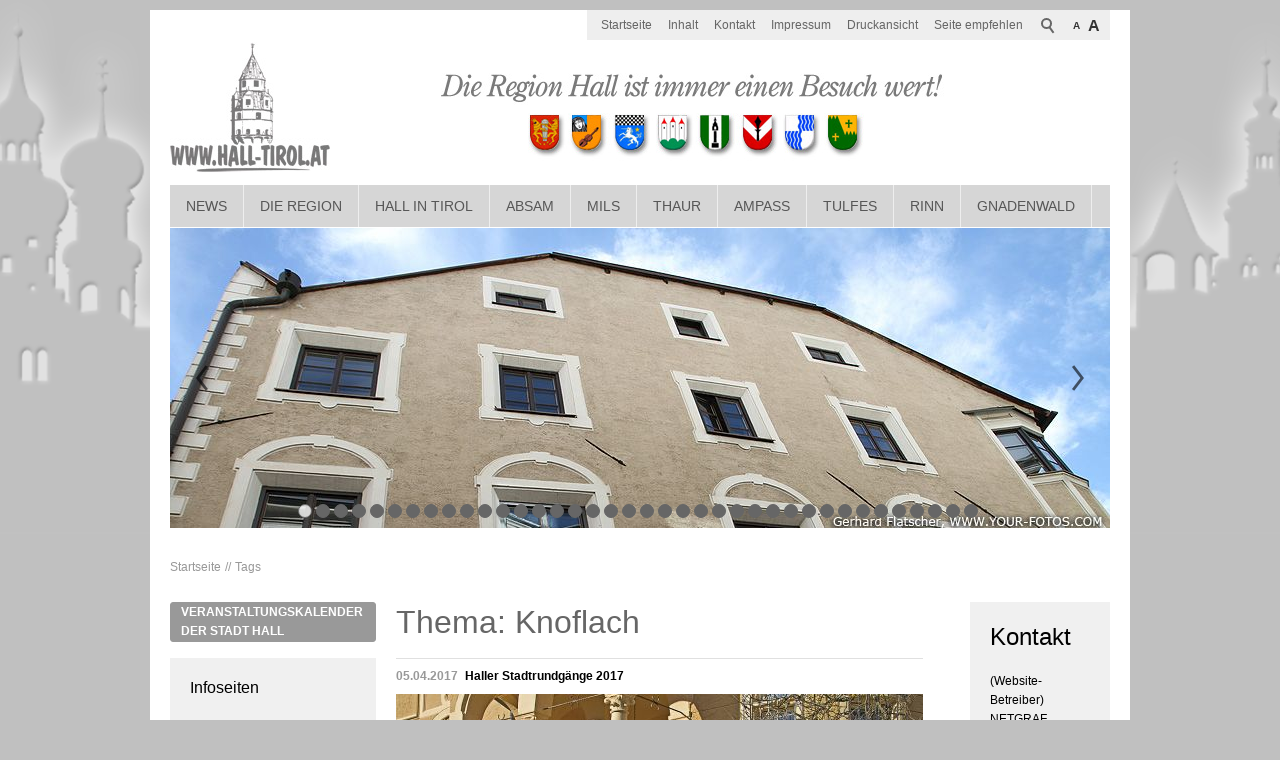

--- FILE ---
content_type: text/html; charset=utf-8
request_url: https://hall-tirol.at/hall-in-tirol/tagcloud/?keyword=knoflach
body_size: 18674
content:
<!DOCTYPE html>
<html lang="de" class="pagestatus-init no-js">
  <head>
    <title>Tags - Hall in Tirol bei Innsbruck</title>
    <!--
      Diese Seite wurde mit Weblication® CMS erstellt.
      Weblication® ist ein Produkt der Scholl Communications AG in 77694 Kehl.
      Weitere Informationen finden Sie unter http://www.weblication.de bzw. http://scholl.de.
    -->
    <meta name="Description" content=""/>
    <meta name="Keywords" content=""/>
    <meta name="Robots" content="index, noodp"/>
    <meta charset="UTF-8" />
    <meta name="viewport" content="width=device-width, initial-scale=1"/>
    <meta name="Generator" content="Weblication® CMS"/>
    <!--[if IE]><meta http-equiv="x-ua-compatible" content="IE=edge" /><![endif]-->
    <meta name="geo.region" content="AT-7"/>
    <meta name="geo.placename" content="Schulgasse 2, 6060 Hall in Tirol, Austria"/>
    <div id="cookieNotice" class="confirmBeforeLoadExternRessources  ">
      <div id="cookieNoticeInner">
        <div>
          <div id="cookieNoticeCloser" onclick="closeCookieNotice()"></div>
          <div data-title="" class="elementStandard elementSection elementSection_var0 elementSectionBackgroundColor_var0 elementSectionPadding_var10 elementSectionInnerWidth_var100">
            <div class="sectionInner">
              <div class="elementStandard elementContent elementText elementText_var0">
                <h3>Datenschutzhinweis</h3><p>Diese Webseite nutzt externe Komponenten, wie z.B. Google-Translate welche dazu genutzt werden können, 
Daten über Ihr Verhalten zu sammeln. <a class="box" href="/hall-in-tirol/datenschutz">Datenschutzinformationen</a></p>              </div>
              <div class="elementScript">
                <div id="cookieNoticeSelection">
  <div class="cookieNoticeSelectionEntry cookieNoticeSelectionEntryEssential">Notwendige Cookies werden immer geladen</div>
  <div class="cookieNoticeSelectionEntry"><input onchange="wUpdatePrivacybuttons()" type="checkbox" id="cookiesTracking" value="1"/><label for="cookiesTracking">Analyse-/Marketing Cookies</label></div>
  <div class="cookieNoticeSelectionEntry"><input onchange="wUpdatePrivacybuttons()" type="checkbox" id="loadExternRessources" value="1"/><label for="loadExternRessources">Externe Komponenten laden</label></div>
</div>
<div id="cookieNoticePrivacyDetails">
  <a class="box" href="/hall-in-tirol/datenschutz/#anchor_5f3b1e37_Cookies">Details anzeigen</a>
</div>
<button id="cookieNoticeDeclineCloser" onclick="wSavePrivacysettings();">Alles ablehnen</button>
<button id="cookieNoticeAsDefinedCloser" onclick="wSavePrivacysettings();" style="display:none">Erlauben wie ausgewählt</button>
<button id="cookieNoticeAcceptCloser" class="buttonReset" onclick="document.getElementById('cookiesTracking').checked='true';document.getElementById('loadExternRessources').checked='true';wSavePrivacysettings()">Alles erlauben</button>

<!--
<div id="containerRememberDataSecurityPreferences"><input type="checkbox" id="rememberDataSecurityPreferences" value="1"/><label for="rememberDataSecurityPreferences">Diese Auswahl 30 Tage merken</label></div>
-->
<script>
  /*<![CDATA[*/

  if(document.cookie.indexOf('allowTracking=1') != -1){
    document.getElementById('cookiesTracking').checked = true;
  }

  if(document.cookie.indexOf('allowLoadExternRessources=1') != -1){
    document.getElementById('loadExternRessources').checked = true;    
  }

  wUpdatePrivacybuttons = function(){
    if(document.getElementById('cookiesTracking').checked || document.getElementById('loadExternRessources').checked){
      document.getElementById('cookieNoticeDeclineCloser').style.display = 'none';
      document.getElementById('cookieNoticeAsDefinedCloser').style.display = 'inline-block';
    }
    else{
      document.getElementById('cookieNoticeDeclineCloser').style.display = 'inline-block';
      document.getElementById('cookieNoticeAsDefinedCloser').style.display = 'none';
    }
  }

  wSavePrivacysettings = function(){

    var expires = !document.getElementById('rememberDataSecurityPreferences') || document.getElementById('rememberDataSecurityPreferences').checked ? ';expires='+(new Date(new Date().getTime() + 30 * 1000 * 60 * 60 * 24).toGMTString()) : '';
    if(jQuery('#bePanel').length != 0 && jQuery('#cookieNotice .elementInfo').length != 0){
      expires = '';
    }

    var allowTracking = document.getElementById('cookiesTracking').checked;
    var allowLoadExternRessources = document.getElementById('loadExternRessources').checked;

    document.cookie = 'allowTracking=' + (allowTracking ? '1' : '0') + ';path=/'+expires+';sameSite=lax';
    document.cookie = 'allowLoadExternRessources=' + (allowLoadExternRessources ? '1' : '0') + ';path=/'+expires+';sameSite=lax';
    document.cookie = 'hideCookieNotice'+(typeof(wCookieNoticeVar) != 'undefined' ? wCookieNoticeVar : '')+'=1;path=/'+expires+';sameSite=lax';

    if(!allowTracking){
      var domainMain = location.hostname.replace(/^.*\.([^\.]+\.\w+)$/, '$1');
      document.cookie = '_ga=;path=/;domain='+domainMain+';expires=Thu, 01 Jan 1970 00:00:01 GMT;sameSite=lax';
      document.cookie = '_gat=;path=/;domain='+domainMain+';expires=Thu, 01 Jan 1970 00:00:01 GMT;sameSite=lax';
      document.cookie = '_gid=;path=/;domain='+domainMain+';expires=Thu, 01 Jan 1970 00:00:01 GMT;sameSite=lax';
    }

    jQuery('#cookieNotice').slideUp();

    if(typeof wOnAfterSetPrivacysetting == 'function'){
      wOnAfterSetPrivacysetting();
    }

    if(allowLoadExternRessources){
      if(typeof wOnAfterAcceptExternalRessources == 'function'){
        wOnAfterAcceptExternalRessources();
      }
      else{
        document.location.reload(true);
      }
    }
    else{
      if(typeof wOnAfterDeclineExternalRessources == 'function'){
        wOnAfterDeclineExternalRessources();
      }
    }

    if(allowTracking){
      document.location.reload(true);
    }
  };

  wUpdatePrivacybuttons();
  /*]]>*/
</script>              </div>
              <div class="elementStandard elementContent elementLink elementLink_var0">
                <a href="/hall-in-tirol/impressum/" class="box">Impressum</a>
              </div>
                          </div>
          </div>
                  </div>
      </div>
    </div>
    <link rel="shortcut icon" href="/hall-in-tirol-wGlobal/wGlobal/layout/images/favicon.ico"/>
    <link rel="icon" href="/hall-in-tirol-wGlobal/wGlobal/layout/images/favicon.ico"/>
    <link rel="apple-touch-icon" href="/hall-in-tirol-wGlobal/wGlobal/layout/images/apple-touch-icon.png"/>
    <link rel="canonical" href="https://www.hall-tirol.at/hall-in-tirol/tagcloud/?keyword=knoflach"/>
        <script type="text/javascript">wNavidStandard='';wProjectPath='/hall-in-tirol';hdLimitDpr='1.5';lightboxType='wLightbox'; </script>
    <link rel="stylesheet" href="/hall-in-tirol-wGlobal/wGlobal/layout/styles/optimized/design.css"/>
    <script src="/hall-in-tirol-wGlobal/wGlobal/layout/scripts/items/jquery.js"></script>
<script src="/hall-in-tirol-wGlobal/wGlobal/layout/scripts/optimized/css.js"></script>
<script src="/hall-in-tirol-wGlobal/wGlobal/layout/scripts/optimized/ui.js"></script>
<script src="/hall-in-tirol-wGlobal/wGlobal/layout/scripts/optimized/design.js"></script>
<script src="/hall-in-tirol-wGlobal/wGlobal/layout/scripts/jquery.reel.js"></script>
<script src="/hall-in-tirol-wGlobal/wGlobal/layout/scripts/items/optimized/bannerSlider.js"></script>
    <!--[if lt IE 9]><link rel="{$wGlobalProjectPath}/wGlobal/layout/styles/items/jquery.fancybox" type="text/css" /><script type="text/javascript" src="/hall-in-tirol-wGlobal/wGlobal/layout/scripts/items/jquery.fancybox.js"></script><![endif]-->
  </head>
  <body class="body project-hall-in-tirol subdir-tagcloud object-default navId-">
    <div id="blockMainOuter">
      <div id="blockMain">
        <div id="blockMainInner">
          <div id="blockTop">
            <div id="blockTopInner">
              <div id="searchBox">
                <form id="frmSearch" method="get" action="/hall-in-tirol/search/">
                  <dl class="form">
                    <dt>
                      <label for="searchTermGlobal">Suchbegriff</label>
                    </dt>
                    <dd>
                      <input type="text" class="searchTerm" id="searchTermGlobal" name="searchTerm" value=""/>
                      <input id="searchSubmit" type="image" title="Suchen" src="/hall-in-tirol-wGlobal/wGlobal/layout/images/trans.gif" alt="Suchen"/>
                    </dd>
                  </dl>
                </form>
              </div>
              <a id="logo" href="/hall-in-tirol/" title="Zur Startseite">
                <img src="/hall-in-tirol-wGlobal/wGlobal/layout/images/Hall-Logo.jpg" alt="Logo"/>
              </a>
              <div id="navigationMeta">
                <ul><li class="navLevel navLevel1 navLevelDefault navLevel1Default "><a class="navLevel navLevel1 navLevelDefault navLevel1Default " title="" href="/hall-in-tirol/">Startseite</a></li><li class="navLevel navLevel1 navLevelDefault navLevel1Default "><a class="navLevel navLevel1 navLevelDefault navLevel1Default " title="" href="/hall-in-tirol/sitemap/">Inhalt</a></li><li class="navLevel navLevel1 navLevelDefault navLevel1Default "><a class="navLevel navLevel1 navLevelDefault navLevel1Default " title="" href="/hall-in-tirol/kontakt/">Kontakt</a></li><li class="navLevel navLevel1 navLevelDefault navLevel1Default "><a class="navLevel navLevel1 navLevelDefault navLevel1Default " title="" href="/hall-in-tirol/impressum/">Impressum</a></li><li class="navLevel navLevel1 navLevelDefault navLevel1Default "><a class="navLevel navLevel1 navLevelDefault navLevel1Default " title="" href="javascript:wOpenPrintPreview(800,600)">Druckansicht</a></li><li class="navLevel navLevel1 navLevelDefault navLevel1Default "><a class="navLevel navLevel1 navLevelDefault navLevel1Default " id="navpoint_1259084361402" title="" href="javascript:location.href='/hall-in-tirol/seite-empfehlen/index.php?page='+location.pathname" onmouseover="wEmbedNavpoint('1259084361402', '/hall-in-tirol/seite-empfehlen/index.php?page=[URL]', 'embed')">Seite empfehlen</a><div class="navLevel navLevel1 navLevel1Embed" id="navEmbed_1259084361402"> </div></li></ul>              </div>
              <div id="navigationMain">
                <ul data-togglerText="Navigation" class="navLevelContainer navLevel1Container"><li class="navLevel navLevel1 navLevelOpen navLevel1Open "><a class="navLevel navLevel1 navLevelOpen navLevel1Open" title="" href="/hall-in-tirol/aktuelles/?navid=225774224276">News</a><ul class="navLevelContainer navLevel2Container"><li class="navLevel navLevel2 navLevelDefault navLevel2Default "><a class="navLevel navLevel2 navLevelDefault navLeve21Default" title="" href="/hall-in-tirol/aktuelles/?navid=742972742972">Aktuelle Meldungen</a></li><li class="navLevel navLevel2 navLevelDefault navLevel2Default "><a class="navLevel navLevel2 navLevelDefault navLeve21Default" title="" href="/hall-in-tirol/aktuelles/archiv/">Archiv</a></li></ul></li><li class="navLevel navLevel1 navLevelOpen navLevel1Open "><a class="navLevel navLevel1 navLevelOpen navLevel1Open" title="" href="/hall-in-tirol/die-region/">Die Region</a><ul class="navLevelContainer navLevel2Container"><li class="navLevel navLevel2 navLevelDefault navLevel2Default "><a class="navLevel navLevel2 navLevelDefault navLeve21Default" title="" href="https://www.hall-in-tirol.at/Veranstaltungskalender" target="_blank">Veranstaltungen</a></li><li class="navLevel navLevel2 navLevelDefault navLevel2Default "><a class="navLevel navLevel2 navLevelDefault navLeve21Default" title="" href="/hall-in-tirol/kleinanzeigen/">Kleinanzeigen</a></li><li class="navLevel navLevel2 navLevelOpen navLevel2Open "><a class="navLevel navLevel2 navLevelOpen navLevel2Open" title="" href="">Genießen und Erleben</a><ul class="navLevelContainer navLevel3Container"><li class="navLevel navLevel3 navLevelOpen navLevel3Open "><a class="navLevel navLevel3 navLevelOpen navLevel3Open" title="" href="">Essen &amp; Trinken</a><ul class="navLevelContainer navLevel4Container"><li class="navLevel navLevel4 navLevelDefault navLevel4Default "><a class="navLevel navLevel4 navLevelDefault navLevel4Default" title="" href="/hall-in-tirol/die-region/geniessen-und-erleben/rezepte/">Rezepte</a></li><li class="navLevel navLevel4 navLevelDefault navLevel4Default "><a class="navLevel navLevel4 navLevelDefault navLevel4Default" title="" href="/hall-in-tirol/die-region/geniessen-und-erleben/essen-trinken/bars.php">Bars</a></li><li class="navLevel navLevel4 navLevelDefault navLevel4Default "><a class="navLevel navLevel4 navLevelDefault navLevel4Default" title="" href="/hall-in-tirol/die-region/geniessen-und-erleben/essen-trinken/fastfood.php">Fastfood</a></li><li class="navLevel navLevel4 navLevelDefault navLevel4Default "><a class="navLevel navLevel4 navLevelDefault navLevel4Default" title="" href="/hall-in-tirol/die-region/geniessen-und-erleben/essen-trinken/kaffeehaeuser.php">Kaffeehäuser und Konditoreien</a></li><li class="navLevel navLevel4 navLevelDefault navLevel4Default "><a class="navLevel navLevel4 navLevelDefault navLevel4Default" title="" href="/hall-in-tirol/die-region/geniessen-und-erleben/essen-trinken/restaurants.php">Restaurants</a></li></ul></li><li class="navLevel navLevel3 navLevelDefault navLevel3Default "><a class="navLevel navLevel3 navLevelDefault navLevel3Default" title="" href="/hall-in-tirol/die-region/geniessen-und-erleben/kuenstler-und-artisten/kuenstler-artisten.php">Künstler &amp; Artisten</a></li><li class="navLevel navLevel3 navLevelOpen navLevel3Open "><a class="navLevel navLevel3 navLevelOpen navLevel3Open" title="" href="">Lifestyle</a><ul class="navLevelContainer navLevel4Container"><li class="navLevel navLevel4 navLevelDefault navLevel4Default "><a class="navLevel navLevel4 navLevelDefault navLevel4Default" title="" href="/hall-in-tirol/die-region/geniessen-und-erleben/lifestyle/beauty.php">Beauty</a></li><li class="navLevel navLevel4 navLevelDefault navLevel4Default "><a class="navLevel navLevel4 navLevelDefault navLevel4Default" title="" href="/hall-in-tirol/die-region/geniessen-und-erleben/lifestyle/geschenksartikel.php">Geschenksartikel</a></li><li class="navLevel navLevel4 navLevelDefault navLevel4Default "><a class="navLevel navLevel4 navLevelDefault navLevel4Default" title="" href="/hall-in-tirol/die-region/geniessen-und-erleben/lifestyle/lederwaren.php">Lederwaren</a></li><li class="navLevel navLevel4 navLevelDefault navLevel4Default "><a class="navLevel navLevel4 navLevelDefault navLevel4Default" title="" href="/hall-in-tirol/die-region/geniessen-und-erleben/lifestyle/mode.php">Mode</a></li><li class="navLevel navLevel4 navLevelDefault navLevel4Default "><a class="navLevel navLevel4 navLevelDefault navLevel4Default" title="" href="/hall-in-tirol/die-region/geniessen-und-erleben/lifestyle/optiker_fotografen.php">Optiker und Fotografen</a></li><li class="navLevel navLevel4 navLevelDefault navLevel4Default "><a class="navLevel navLevel4 navLevelDefault navLevel4Default" title="" href="/hall-in-tirol/die-region/geniessen-und-erleben/lifestyle/uhren_schmuck.php">Uhren und Schmuck</a></li></ul></li><li class="navLevel navLevel3 navLevelDefault navLevel3Default "><a class="navLevel navLevel3 navLevelDefault navLevel3Default" title="" href="/hall-in-tirol/die-region/geniessen-und-erleben/nahrungsmittel/nahrungsmittel.php">Nahrungsmittel</a></li><li class="navLevel navLevel3 navLevelDefault navLevel3Default "><a class="navLevel navLevel3 navLevelDefault navLevel3Default" title="" href="/hall-in-tirol/die-region/geniessen-und-erleben/nightlife/bars.php">Nightlife</a></li><li class="navLevel navLevel3 navLevelOpen navLevel3Open "><a class="navLevel navLevel3 navLevelOpen navLevel3Open" title="" href="">Reisen &amp; Freizeit</a><ul class="navLevelContainer navLevel4Container"><li class="navLevel navLevel4 navLevelDefault navLevel4Default "><a class="navLevel navLevel4 navLevelDefault navLevel4Default" title="" href="/hall-in-tirol/die-region/geniessen-und-erleben/reisen-freizeit/ausflugsziele.php">Ausflugsziele</a></li><li class="navLevel navLevel4 navLevelDefault navLevel4Default "><a class="navLevel navLevel4 navLevelDefault navLevel4Default" title="" href="/hall-in-tirol/die-region/geniessen-und-erleben/reisen-freizeit/freizeit_sommer/freizeit_sommer.php">Freizeit Sommer</a></li><li class="navLevel navLevel4 navLevelDefault navLevel4Default "><a class="navLevel navLevel4 navLevelDefault navLevel4Default" title="" href="/hall-in-tirol/die-region/geniessen-und-erleben/reisen-freizeit/freizeit_winter.php">Freizeit Winter</a></li><li class="navLevel navLevel4 navLevelDefault navLevel4Default "><a class="navLevel navLevel4 navLevelDefault navLevel4Default" title="" href="/hall-in-tirol/die-region/geniessen-und-erleben/reisen-freizeit/reisebueros.php">Reisebüros</a></li></ul></li><li class="navLevel navLevel3 navLevelOpen navLevel3Open "><a class="navLevel navLevel3 navLevelOpen navLevel3Open" title="" href="">Unterkünfte</a><ul class="navLevelContainer navLevel4Container"><li class="navLevel navLevel4 navLevelDefault navLevel4Default "><a class="navLevel navLevel4 navLevelDefault navLevel4Default" title="" href="/hall-in-tirol/die-region/geniessen-und-erleben/unterkuenfte/appartments.php">Appartements</a></li><li class="navLevel navLevel4 navLevelDefault navLevel4Default "><a class="navLevel navLevel4 navLevelDefault navLevel4Default" title="" href="/hall-in-tirol/die-region/geniessen-und-erleben/unterkuenfte/camping.php">Camping</a></li><li class="navLevel navLevel4 navLevelDefault navLevel4Default "><a class="navLevel navLevel4 navLevelDefault navLevel4Default" title="" href="/hall-in-tirol/die-region/geniessen-und-erleben/unterkuenfte/gasthoefe.php">Gasthöfe</a></li><li class="navLevel navLevel4 navLevelDefault navLevel4Default "><a class="navLevel navLevel4 navLevelDefault navLevel4Default" title="" href="/hall-in-tirol/die-region/geniessen-und-erleben/unterkuenfte/hotels.php">Hotels</a></li><li class="navLevel navLevel4 navLevelDefault navLevel4Default "><a class="navLevel navLevel4 navLevelDefault navLevel4Default" title="" href="/hall-in-tirol/die-region/geniessen-und-erleben/unterkuenfte/pensionen.php">Pensionen</a></li></ul></li><li class="navLevel navLevel3 navLevelDefault navLevel3Default "><a class="navLevel navLevel3 navLevelDefault navLevel3Default" title="" href="/hall-in-tirol/die-region/geniessen-und-erleben/wellness-fitness/wellness-fitness.php">Wellness &amp; Fitness</a></li></ul></li><li class="navLevel navLevel2 navLevelOpen navLevel2Open "><a class="navLevel navLevel2 navLevelOpen navLevel2Open" title="" href="/hall-in-tirol/die-region/gesundheit/tipps/?navid=454826454826">Gesundheit</a><ul class="navLevelContainer navLevel3Container"><li class="navLevel navLevel3 navLevelDefault navLevel3Default "><a class="navLevel navLevel3 navLevelDefault navLevel3Default" title="" href="/hall-in-tirol/die-region/gesundheit/tipps/?navid=174879174879">Gesundheit-Tipps</a></li><li class="navLevel navLevel3 navLevelDefault navLevel3Default "><a class="navLevel navLevel3 navLevelDefault navLevel3Default" title="" href="/hall-in-tirol/die-region/gesundheit/aerzte.php">Ärzte</a></li><li class="navLevel navLevel3 navLevelDefault navLevel3Default "><a class="navLevel navLevel3 navLevelDefault navLevel3Default" title="" href="/hall-in-tirol/die-region/gesundheit/apotheken.php">Apotheken</a></li><li class="navLevel navLevel3 navLevelDefault navLevel3Default "><a class="navLevel navLevel3 navLevelDefault navLevel3Default" title="" href="/hall-in-tirol/die-region/gesundheit/beratungsdienste.php">Beratungsdienste</a></li><li class="navLevel navLevel3 navLevelDefault navLevel3Default "><a class="navLevel navLevel3 navLevelDefault navLevel3Default" title="" href="/hall-in-tirol/die-region/gesundheit/ernaehrungsberatung.php">Ernährungsberatung</a></li><li class="navLevel navLevel3 navLevelDefault navLevel3Default "><a class="navLevel navLevel3 navLevelDefault navLevel3Default" title="" href="/hall-in-tirol/die-region/gesundheit/medizinische-erzeugnisse.php">Medizinische Erzeugnisse</a></li><li class="navLevel navLevel3 navLevelDefault navLevel3Default "><a class="navLevel navLevel3 navLevelDefault navLevel3Default" title="" href="/hall-in-tirol/die-region/gesundheit/therapeuten.php">Therapeuten</a></li></ul></li><li class="navLevel navLevel2 navLevelDefault navLevel2Default "><a class="navLevel navLevel2 navLevelDefault navLeve21Default" title="" href="/hall-in-tirol/die-region/grusskarten-senden/">Grußkarten senden</a></li><li class="navLevel navLevel2 navLevelOpen navLevel2Open "><a class="navLevel navLevel2 navLevelOpen navLevel2Open" title="" href="">Marktplatz</a><ul class="navLevelContainer navLevel3Container"><li class="navLevel navLevel3 navLevelDefault navLevel3Default "><a class="navLevel navLevel3 navLevelDefault navLevel3Default" title="" href="/hall-in-tirol/die-region/marktplatz/ausbildung.php">Ausbildung</a></li><li class="navLevel navLevel3 navLevelDefault navLevel3Default "><a class="navLevel navLevel3 navLevelDefault navLevel3Default" title="" href="/hall-in-tirol/die-region/marktplatz/auto_motorrad.php">Auto &amp; Motorrad</a></li><li class="navLevel navLevel3 navLevelOpen navLevel3Open "><a class="navLevel navLevel3 navLevelOpen navLevel3Open" title="" href="">Bauen &amp; Wohnen</a><ul class="navLevelContainer navLevel4Container"><li class="navLevel navLevel4 navLevelDefault navLevel4Default "><a class="navLevel navLevel4 navLevelDefault navLevel4Default" title="" href="/hall-in-tirol/die-region/marktplatz/bauen-und-wohnen/architekten.php">Architekten</a></li><li class="navLevel navLevel4 navLevelDefault navLevel4Default "><a class="navLevel navLevel4 navLevelDefault navLevel4Default" title="" href="/hall-in-tirol/die-region/marktplatz/bauen-und-wohnen/baustoffhandel.php">Baustoffhandel</a></li><li class="navLevel navLevel4 navLevelDefault navLevel4Default "><a class="navLevel navLevel4 navLevelDefault navLevel4Default" title="" href="/hall-in-tirol/die-region/marktplatz/bauen-und-wohnen/bauunternehmen.php">Bauunternehmen</a></li><li class="navLevel navLevel4 navLevelDefault navLevel4Default "><a class="navLevel navLevel4 navLevelDefault navLevel4Default" title="" href="/hall-in-tirol/die-region/marktplatz/bauen-und-wohnen/dachdecker.php">Dachdecker</a></li><li class="navLevel navLevel4 navLevelDefault navLevel4Default "><a class="navLevel navLevel4 navLevelDefault navLevel4Default" title="" href="/hall-in-tirol/die-region/marktplatz/bauen-und-wohnen/elektrounternehmen.php">Elektrounternehmen</a></li><li class="navLevel navLevel4 navLevelDefault navLevel4Default "><a class="navLevel navLevel4 navLevelDefault navLevel4Default" title="" href="/hall-in-tirol/die-region/marktplatz/bauen-und-wohnen/fenster_tueren.php">Fenster /  Türen</a></li><li class="navLevel navLevel4 navLevelDefault navLevel4Default "><a class="navLevel navLevel4 navLevelDefault navLevel4Default" title="" href="/hall-in-tirol/die-region/marktplatz/bauen-und-wohnen/glaserei_spenglerei.php">Glaserei /  Spenglerei</a></li><li class="navLevel navLevel4 navLevelDefault navLevel4Default "><a class="navLevel navLevel4 navLevelDefault navLevel4Default" title="" href="/hall-in-tirol/die-region/marktplatz/bauen-und-wohnen/heizanlagen_brennstoffe.php">Heizanlagen /  Brennstoffe</a></li><li class="navLevel navLevel4 navLevelDefault navLevel4Default "><a class="navLevel navLevel4 navLevelDefault navLevel4Default" title="" href="/hall-in-tirol/die-region/marktplatz/bauen-und-wohnen/oefen_fliesen.php">Öfen / Fliesen</a></li><li class="navLevel navLevel4 navLevelDefault navLevel4Default "><a class="navLevel navLevel4 navLevelDefault navLevel4Default" title="" href="/hall-in-tirol/die-region/marktplatz/bauen-und-wohnen/schlosser_schmiede.php">Schlosser / Schmiede</a></li><li class="navLevel navLevel4 navLevelDefault navLevel4Default "><a class="navLevel navLevel4 navLevelDefault navLevel4Default" title="" href="/hall-in-tirol/die-region/marktplatz/bauen-und-wohnen/tischler.php">Tischler</a></li><li class="navLevel navLevel4 navLevelDefault navLevel4Default "><a class="navLevel navLevel4 navLevelDefault navLevel4Default" title="" href="/hall-in-tirol/die-region/marktplatz/bauen-und-wohnen/installateure.php">Installateure</a></li></ul></li><li class="navLevel navLevel3 navLevelDefault navLevel3Default "><a class="navLevel navLevel3 navLevelDefault navLevel3Default" title="" href="/hall-in-tirol/die-region/marktplatz/buch_musik_video_tv.php">Buch, Musik, Video/TV</a></li><li class="navLevel navLevel3 navLevelDefault navLevel3Default "><a class="navLevel navLevel3 navLevelDefault navLevel3Default" title="" href="/hall-in-tirol/die-region/marktplatz/computer.php">Computer &amp; Handy</a></li><li class="navLevel navLevel3 navLevelDefault navLevel3Default "><a class="navLevel navLevel3 navLevelDefault navLevel3Default" title="" href="/hall-in-tirol/die-region/marktplatz/finanzen.php">Finanzen</a></li><li class="navLevel navLevel3 navLevelOpen navLevel3Open "><a class="navLevel navLevel3 navLevelOpen navLevel3Open" title="" href="">Haus &amp; Garten</a><ul class="navLevelContainer navLevel4Container"><li class="navLevel navLevel4 navLevelDefault navLevel4Default "><a class="navLevel navLevel4 navLevelDefault navLevel4Default" title="" href="/hall-in-tirol/die-region/marktplatz/haus-und-garten/blumen_gaertner.php">Blumen / Gärtner</a></li><li class="navLevel navLevel4 navLevelDefault navLevel4Default "><a class="navLevel navLevel4 navLevelDefault navLevel4Default" title="" href="/hall-in-tirol/die-region/marktplatz/haus-und-garten/haus_kuechengeraete.php">Haus / Küchengeräte</a></li><li class="navLevel navLevel4 navLevelDefault navLevel4Default "><a class="navLevel navLevel4 navLevelDefault navLevel4Default" title="" href="/hall-in-tirol/die-region/marktplatz/haus-und-garten/immobilien.php">Immobilien</a></li><li class="navLevel navLevel4 navLevelDefault navLevel4Default "><a class="navLevel navLevel4 navLevelDefault navLevel4Default" title="" href="/hall-in-tirol/die-region/marktplatz/haus-und-garten/innenarchitekten.php">Innenarchitekten</a></li><li class="navLevel navLevel4 navLevelDefault navLevel4Default "><a class="navLevel navLevel4 navLevelDefault navLevel4Default" title="" href="/hall-in-tirol/die-region/marktplatz/haus-und-garten/maler_tapezierer.php">Maler / Tapezierer</a></li><li class="navLevel navLevel4 navLevelDefault navLevel4Default "><a class="navLevel navLevel4 navLevelDefault navLevel4Default" title="" href="/hall-in-tirol/die-region/marktplatz/haus-und-garten/moebel_antiquitaeten.php">Möbel / Antiquitäten</a></li><li class="navLevel navLevel4 navLevelDefault navLevel4Default "><a class="navLevel navLevel4 navLevelDefault navLevel4Default" title="" href="/hall-in-tirol/die-region/marktplatz/haus-und-garten/sicherheitssysteme.php">Sicherheitssysteme</a></li><li class="navLevel navLevel4 navLevelDefault navLevel4Default "><a class="navLevel navLevel4 navLevelDefault navLevel4Default" title="" href="/hall-in-tirol/die-region/marktplatz/haus-und-garten/teppiche_boeden.php">Teppiche / Böden</a></li></ul></li><li class="navLevel navLevel3 navLevelDefault navLevel3Default "><a class="navLevel navLevel3 navLevelDefault navLevel3Default" title="" href="/hall-in-tirol/die-region/marktplatz/katz_co.php">Katz &amp; Co</a></li><li class="navLevel navLevel3 navLevelDefault navLevel3Default "><a class="navLevel navLevel3 navLevelDefault navLevel3Default" title="" href="/hall-in-tirol/die-region/marktplatz/marktkommunikation.php">Marktkommunikation</a></li><li class="navLevel navLevel3 navLevelDefault navLevel3Default "><a class="navLevel navLevel3 navLevelDefault navLevel3Default" title="" href="/hall-in-tirol/die-region/marktplatz/recht.php">Recht</a></li><li class="navLevel navLevel3 navLevelDefault navLevel3Default "><a class="navLevel navLevel3 navLevelDefault navLevel3Default" title="" href="/hall-in-tirol/die-region/marktplatz/sport.php">Sport</a></li><li class="navLevel navLevel3 navLevelDefault navLevel3Default "><a class="navLevel navLevel3 navLevelDefault navLevel3Default" title="" href="/hall-in-tirol/die-region/marktplatz/transport_taxi.php">Transport &amp; Taxi</a></li></ul></li><li class="navLevel navLevel2 navLevelDefault navLevel2Default "><a class="navLevel navLevel2 navLevelDefault navLeve21Default" title="" href="/hall-in-tirol/die-region/umfragen/">Umfragen</a></li></ul></li><li class="navLevel navLevel1 navLevelOpen navLevel1Open "><a class="navLevel navLevel1 navLevelOpen navLevel1Open" title="" href="/hall-in-tirol/hall-in-tirol/geschichte/?navid=695070695070">Hall in Tirol</a><ul class="navLevelContainer navLevel2Container"><li class="navLevel navLevel2 navLevelDefault navLevel2Default "><a class="navLevel navLevel2 navLevelDefault navLeve21Default" title="" href="/hall-in-tirol/hall-in-tirol/geschichte/?navid=268087268087">Geschichte</a></li><li class="navLevel navLevel2 navLevelOpen navLevel2Open "><a class="navLevel navLevel2 navLevelOpen navLevel2Open" title="" href="/hall-in-tirol/hall-in-tirol/ortsrundgang/">Ortsrundgang</a><ul class="navLevelContainer navLevel3Container"><li class="navLevel navLevel3 navLevelDefault navLevel3Default "><a class="navLevel navLevel3 navLevelDefault navLevel3Default" title="" href="/hall-in-tirol/hall-in-tirol/ortsrundgang/Gradierwerk.php">Das Gradierwerk im Kurpark</a></li><li class="navLevel navLevel3 navLevelDefault navLevel3Default "><a class="navLevel navLevel3 navLevelDefault navLevel3Default" title="" href="/hall-in-tirol/hall-in-tirol/ortsrundgang/sommerhaus-beim-damenstift.php">Sommerhaus beim Damenstift </a></li><li class="navLevel navLevel3 navLevelDefault navLevel3Default "><a class="navLevel navLevel3 navLevelDefault navLevel3Default" title="" href="/hall-in-tirol/hall-in-tirol/ortsrundgang/damenstift.php">Haller Damenstift</a></li><li class="navLevel navLevel3 navLevelDefault navLevel3Default "><a class="navLevel navLevel3 navLevelDefault navLevel3Default" title="" href="/hall-in-tirol/hall-in-tirol/ortsrundgang/Hotel-Hall-Tirol_Goldener-Engl.php">Der Goldene Engl - ein 700 Jahre altes Kleinod</a></li><li class="navLevel navLevel3 navLevelDefault navLevel3Default "><a class="navLevel navLevel3 navLevelDefault navLevel3Default" title="" href="/hall-in-tirol/hall-in-tirol/ortsrundgang/rainegg.php">Ansitz Rainegg</a></li><li class="navLevel navLevel3 navLevelDefault navLevel3Default "><a class="navLevel navLevel3 navLevelDefault navLevel3Default" title="" href="/hall-in-tirol/hall-in-tirol/ortsrundgang/post.php">Postamt</a></li><li class="navLevel navLevel3 navLevelDefault navLevel3Default "><a class="navLevel navLevel3 navLevelDefault navLevel3Default" title="" href="/hall-in-tirol/hall-in-tirol/ortsrundgang/franziskanerkloster.php">Franziskanerkloster</a></li><li class="navLevel navLevel3 navLevelDefault navLevel3Default "><a class="navLevel navLevel3 navLevelDefault navLevel3Default" title="" href="/hall-in-tirol/hall-in-tirol/ortsrundgang/stjosefskapelle.php">St. Josefs Kapelle</a></li><li class="navLevel navLevel3 navLevelDefault navLevel3Default "><a class="navLevel navLevel3 navLevelDefault navLevel3Default" title="" href="/hall-in-tirol/hall-in-tirol/ortsrundgang/rathaus.php">Rathaus</a></li><li class="navLevel navLevel3 navLevelDefault navLevel3Default "><a class="navLevel navLevel3 navLevelDefault navLevel3Default" title="" href="/hall-in-tirol/hall-in-tirol/ortsrundgang/burghasegg.php">Burg Hasegg</a></li><li class="navLevel navLevel3 navLevelDefault navLevel3Default "><a class="navLevel navLevel3 navLevelDefault navLevel3Default" title="" href="/hall-in-tirol/hall-in-tirol/ortsrundgang/rosenhaus.php">Rosenhaus</a></li><li class="navLevel navLevel3 navLevelDefault navLevel3Default "><a class="navLevel navLevel3 navLevelDefault navLevel3Default" title="" href="/hall-in-tirol/hall-in-tirol/ortsrundgang/herzjesubasilika.php">Herz Jesu Basilika</a></li><li class="navLevel navLevel3 navLevelDefault navLevel3Default "><a class="navLevel navLevel3 navLevelDefault navLevel3Default" title="" href="/hall-in-tirol/hall-in-tirol/ortsrundgang/heiliggeistkirche.php">Heiliggeistkirche</a></li><li class="navLevel navLevel3 navLevelDefault navLevel3Default "><a class="navLevel navLevel3 navLevelDefault navLevel3Default" title="" href="/hall-in-tirol/hall-in-tirol/ortsrundgang/knabenvolksschule.php">Volksschule am Stiftsplatz / Barocker Stadtsaal</a></li><li class="navLevel navLevel3 navLevelDefault navLevel3Default "><a class="navLevel navLevel3 navLevelDefault navLevel3Default" title="" href="/hall-in-tirol/hall-in-tirol/ortsrundgang/bezirksgericht.php">Bezirksgericht</a></li><li class="navLevel navLevel3 navLevelDefault navLevel3Default "><a class="navLevel navLevel3 navLevelDefault navLevel3Default" title="" href="/hall-in-tirol/hall-in-tirol/ortsrundgang/aniserwirt.php">Aniserwirt</a></li><li class="navLevel navLevel3 navLevelDefault navLevel3Default "><a class="navLevel navLevel3 navLevelDefault navLevel3Default" title="" href="/hall-in-tirol/hall-in-tirol/ortsrundgang/guarinonihaus.php">Guarinonihaus</a></li><li class="navLevel navLevel3 navLevelDefault navLevel3Default "><a class="navLevel navLevel3 navLevelDefault navLevel3Default" title="" href="/hall-in-tirol/hall-in-tirol/ortsrundgang/Schiestlhaus.php">Schiestlhaus</a></li><li class="navLevel navLevel3 navLevelDefault navLevel3Default "><a class="navLevel navLevel3 navLevelDefault navLevel3Default" title="" href="/hall-in-tirol/hall-in-tirol/ortsrundgang/Wallpachhaus.php">Wallpachhaus</a></li><li class="navLevel navLevel3 navLevelDefault navLevel3Default "><a class="navLevel navLevel3 navLevelDefault navLevel3Default" title="" href="/hall-in-tirol/hall-in-tirol/ortsrundgang/Magdalena.php">Erzherzogin Magdalena Brunnen</a></li><li class="navLevel navLevel3 navLevelDefault navLevel3Default "><a class="navLevel navLevel3 navLevelDefault navLevel3Default" title="" href="/hall-in-tirol/hall-in-tirol/ortsrundgang/garbereck.php">Garber Eck</a></li><li class="navLevel navLevel3 navLevelDefault navLevel3Default "><a class="navLevel navLevel3 navLevelDefault navLevel3Default" title="" href="/hall-in-tirol/hall-in-tirol/ortsrundgang/fuchshaus.php">Fuchshaus</a></li><li class="navLevel navLevel3 navLevelDefault navLevel3Default "><a class="navLevel navLevel3 navLevelDefault navLevel3Default" title="" href="/hall-in-tirol/hall-in-tirol/ortsrundgang/Kapellhaus.php">Kapellhaus</a></li><li class="navLevel navLevel3 navLevelDefault navLevel3Default "><a class="navLevel navLevel3 navLevelDefault navLevel3Default" title="" href="/hall-in-tirol/hall-in-tirol/ortsrundgang/Khuenhaus.php">Khuenhaus</a></li><li class="navLevel navLevel3 navLevelDefault navLevel3Default "><a class="navLevel navLevel3 navLevelDefault navLevel3Default" title="" href="/hall-in-tirol/hall-in-tirol/ortsrundgang/Sigmundsbrunnen.php">Erzherzog Sigmundsbrunnen</a></li><li class="navLevel navLevel3 navLevelDefault navLevel3Default "><a class="navLevel navLevel3 navLevelDefault navLevel3Default" title="" href="/hall-in-tirol/hall-in-tirol/ortsrundgang/Speckbacher.php">Josef Speckbacher Denkmal</a></li><li class="navLevel navLevel3 navLevelDefault navLevel3Default "><a class="navLevel navLevel3 navLevelDefault navLevel3Default" title="" href="/hall-in-tirol/hall-in-tirol/ortsrundgang/kleines_Fuerstenhaus.php">Das kleine Fürstenhaus</a></li><li class="navLevel navLevel3 navLevelDefault navLevel3Default "><a class="navLevel navLevel3 navLevelDefault navLevel3Default" title="" href="/hall-in-tirol/hall-in-tirol/ortsrundgang/Bachlechner_Haus.php">Bachlechnerhaus</a></li><li class="navLevel navLevel3 navLevelDefault navLevel3Default "><a class="navLevel navLevel3 navLevelDefault navLevel3Default" title="" href="/hall-in-tirol/hall-in-tirol/ortsrundgang/bergbaumuseum.php">Bergbaumuseum</a></li><li class="navLevel navLevel3 navLevelDefault navLevel3Default "><a class="navLevel navLevel3 navLevelDefault navLevel3Default" title="" href="/hall-in-tirol/hall-in-tirol/ortsrundgang/pfarrkirche.php">St. Nikolaus Pfarrkirche</a></li><li class="navLevel navLevel3 navLevelDefault navLevel3Default "><a class="navLevel navLevel3 navLevelDefault navLevel3Default" title="" href="/hall-in-tirol/hall-in-tirol/ortsrundgang/salvatorkirche.php">Salvatorkirche</a></li><li class="navLevel navLevel3 navLevelDefault navLevel3Default "><a class="navLevel navLevel3 navLevelDefault navLevel3Default" title="" href="/hall-in-tirol/hall-in-tirol/ortsrundgang/salzlager.php">Salzlager Hall / Kunsthalle Tirol</a></li><li class="navLevel navLevel3 navLevelDefault navLevel3Default "><a class="navLevel navLevel3 navLevelDefault navLevel3Default" title="" href="/hall-in-tirol/hall-in-tirol/ortsrundgang/jesuitenkirche.php">Jesuitenkirche</a></li><li class="navLevel navLevel3 navLevelDefault navLevel3Default "><a class="navLevel navLevel3 navLevelDefault navLevel3Default" title="" href="/hall-in-tirol/hall-in-tirol/ortsrundgang/magdalenenkapelle.php">St.Magdalenenkapelle</a></li><li class="navLevel navLevel3 navLevelDefault navLevel3Default "><a class="navLevel navLevel3 navLevelDefault navLevel3Default" title="" href="/hall-in-tirol/hall-in-tirol/ortsrundgang/Stadtarchaeologie_Museum.php">Stadtarchaeologie_Museum</a></li><li class="navLevel navLevel3 navLevelDefault navLevel3Default "><a class="navLevel navLevel3 navLevelDefault navLevel3Default" title="" href="/hall-in-tirol/hall-in-tirol/ortsrundgang/Lener_Friseur_Museum.php">Lener Frisör Museum</a></li><li class="navLevel navLevel3 navLevelDefault navLevel3Default "><a class="navLevel navLevel3 navLevelDefault navLevel3Default" title="" href="/hall-in-tirol/hall-in-tirol/ortsrundgang/heiligkreuz_kirche.php">Kirche</a></li><li class="navLevel navLevel3 navLevelDefault navLevel3Default "><a class="navLevel navLevel3 navLevelDefault navLevel3Default" title="" href="/hall-in-tirol/hall-in-tirol/ortsrundgang/heiligkreuz_reimmichlhaus.php">Reimmichl Haus</a></li></ul></li><li class="navLevel navLevel2 navLevelOpen navLevel2Open "><a class="navLevel navLevel2 navLevelOpen navLevel2Open" title="" href="">Infrastruktur</a><ul class="navLevelContainer navLevel3Container"><li class="navLevel navLevel3 navLevelDefault navLevel3Default "><a class="navLevel navLevel3 navLevelDefault navLevel3Default" title="" href="/hall-in-tirol/hall-in-tirol/infrastruktur/aemter-behoerden.php">Ämter &amp; Behörden</a></li><li class="navLevel navLevel3 navLevelDefault navLevel3Default "><a class="navLevel navLevel3 navLevelDefault navLevel3Default" title="" href="/hall-in-tirol/hall-in-tirol/infrastruktur/banken.php">Banken</a></li><li class="navLevel navLevel3 navLevelDefault navLevel3Default "><a class="navLevel navLevel3 navLevelDefault navLevel3Default" title="" href="/hall-in-tirol/hall-in-tirol/infrastruktur/bildung.php">Bildung</a></li><li class="navLevel navLevel3 navLevelDefault navLevel3Default "><a class="navLevel navLevel3 navLevelDefault navLevel3Default" title="" href="/hall-in-tirol/hall-in-tirol/infrastruktur/freizeit.php">Freizeit</a></li><li class="navLevel navLevel3 navLevelDefault navLevel3Default "><a class="navLevel navLevel3 navLevelDefault navLevel3Default" title="" href="/hall-in-tirol/hall-in-tirol/infrastruktur/medizinische-versorgung.php">Medizinische Versorgung</a></li><li class="navLevel navLevel3 navLevelDefault navLevel3Default "><a class="navLevel navLevel3 navLevelDefault navLevel3Default" title="" href="/hall-in-tirol/hall-in-tirol/infrastruktur/kinder-jugendeinrichtungen.php">Kinder/Jungendeinrichtungen</a></li><li class="navLevel navLevel3 navLevelDefault navLevel3Default "><a class="navLevel navLevel3 navLevelDefault navLevel3Default" title="" href="/hall-in-tirol/hall-in-tirol/infrastruktur/kultur.php">Kultur</a></li><li class="navLevel navLevel3 navLevelDefault navLevel3Default "><a class="navLevel navLevel3 navLevelDefault navLevel3Default" title="" href="/hall-in-tirol/hall-in-tirol/infrastruktur/notdienste.php">Notdienste</a></li><li class="navLevel navLevel3 navLevelDefault navLevel3Default "><a class="navLevel navLevel3 navLevelDefault navLevel3Default" title="" href="/hall-in-tirol/hall-in-tirol/infrastruktur/senioreneinrichtungen.php">Pflege-/Senioreneinrichtungen</a></li></ul></li><li class="navLevel navLevel2 navLevelOpen navLevel2Open "><a class="navLevel navLevel2 navLevelOpen navLevel2Open" title="" href="">Vereine &amp; Clubs</a><ul class="navLevelContainer navLevel3Container"><li class="navLevel navLevel3 navLevelDefault navLevel3Default "><a class="navLevel navLevel3 navLevelDefault navLevel3Default" title="" href="/hall-in-tirol/hall-in-tirol/vereine_clubs/freizeit.php">Freizeit</a></li><li class="navLevel navLevel3 navLevelDefault navLevel3Default "><a class="navLevel navLevel3 navLevelDefault navLevel3Default" title="" href="/hall-in-tirol/hall-in-tirol/vereine_clubs/kultur.php">Kultur</a></li><li class="navLevel navLevel3 navLevelDefault navLevel3Default "><a class="navLevel navLevel3 navLevelDefault navLevel3Default" title="" href="/hall-in-tirol/hall-in-tirol/vereine_clubs/sport.php">Sport</a></li></ul></li></ul></li><li class="navLevel navLevel1 navLevelOpen navLevel1Open "><a class="navLevel navLevel1 navLevelOpen navLevel1Open" title="" href="">Absam</a><ul class="navLevelContainer navLevel2Container"><li class="navLevel navLevel2 navLevelDefault navLevel2Default "><a class="navLevel navLevel2 navLevelDefault navLeve21Default" title="" href="/hall-in-tirol/absam/geschichte/geschichte.php">Geschichte</a></li><li class="navLevel navLevel2 navLevelOpen navLevel2Open "><a class="navLevel navLevel2 navLevelOpen navLevel2Open" title="" href="/hall-in-tirol/absam/ortsrundgang/">Ortsrundgang</a><ul class="navLevelContainer navLevel3Container"><li class="navLevel navLevel3 navLevelDefault navLevel3Default "><a class="navLevel navLevel3 navLevelDefault navLevel3Default" title="" href="/hall-in-tirol/absam/ortsrundgang/wallfahrtskirche.php">Wallfahrtskirche</a></li><li class="navLevel navLevel3 navLevelDefault navLevel3Default "><a class="navLevel navLevel3 navLevelDefault navLevel3Default" title="" href="/hall-in-tirol/absam/ortsrundgang/matschgerermuseum.php">Matschgerermuseum</a></li><li class="navLevel navLevel3 navLevelDefault navLevel3Default "><a class="navLevel navLevel3 navLevelDefault navLevel3Default" title="" href="/hall-in-tirol/absam/ortsrundgang/schloss_krippach.php">Schloss Krippach</a></li><li class="navLevel navLevel3 navLevelDefault navLevel3Default "><a class="navLevel navLevel3 navLevelDefault navLevel3Default" title="" href="/hall-in-tirol/absam/ortsrundgang/schloss_melans.php">Schloss Melans</a></li></ul></li><li class="navLevel navLevel2 navLevelOpen navLevel2Open "><a class="navLevel navLevel2 navLevelOpen navLevel2Open" title="" href="">Infrastruktur</a><ul class="navLevelContainer navLevel3Container"><li class="navLevel navLevel3 navLevelDefault navLevel3Default "><a class="navLevel navLevel3 navLevelDefault navLevel3Default" title="" href="/hall-in-tirol/absam/infrastruktur/aemter_behoerden.php">Ämter &amp; Behörden</a></li><li class="navLevel navLevel3 navLevelDefault navLevel3Default "><a class="navLevel navLevel3 navLevelDefault navLevel3Default" title="" href="/hall-in-tirol/absam/infrastruktur/banken.php">Banken</a></li><li class="navLevel navLevel3 navLevelDefault navLevel3Default "><a class="navLevel navLevel3 navLevelDefault navLevel3Default" title="" href="/hall-in-tirol/absam/infrastruktur/bildung.php">Bildung</a></li><li class="navLevel navLevel3 navLevelDefault navLevel3Default "><a class="navLevel navLevel3 navLevelDefault navLevel3Default" title="" href="/hall-in-tirol/absam/infrastruktur/freizeit.php">Freizeit</a></li><li class="navLevel navLevel3 navLevelDefault navLevel3Default "><a class="navLevel navLevel3 navLevelDefault navLevel3Default" title="" href="/hall-in-tirol/absam/infrastruktur/medizinische_versorgung.php">Medizinische Versorgung</a></li><li class="navLevel navLevel3 navLevelDefault navLevel3Default "><a class="navLevel navLevel3 navLevelDefault navLevel3Default" title="" href="/hall-in-tirol/absam/infrastruktur/kinder_jugendeinrichtungen.php">Kinder/Jungendeinrichtungen</a></li><li class="navLevel navLevel3 navLevelDefault navLevel3Default "><a class="navLevel navLevel3 navLevelDefault navLevel3Default" title="" href="/hall-in-tirol/absam/infrastruktur/kultur.php">Kultur</a></li><li class="navLevel navLevel3 navLevelDefault navLevel3Default "><a class="navLevel navLevel3 navLevelDefault navLevel3Default" title="" href="/hall-in-tirol/absam/infrastruktur/notdienste.php">Notdienste</a></li><li class="navLevel navLevel3 navLevelDefault navLevel3Default "><a class="navLevel navLevel3 navLevelDefault navLevel3Default" title="" href="/hall-in-tirol/absam/infrastruktur/senioreneinrichtungen.php">Senioreneinrichtungen</a></li></ul></li><li class="navLevel navLevel2 navLevelOpen navLevel2Open "><a class="navLevel navLevel2 navLevelOpen navLevel2Open" title="" href="">Vereine &amp; Clubs</a><ul class="navLevelContainer navLevel3Container"><li class="navLevel navLevel3 navLevelDefault navLevel3Default "><a class="navLevel navLevel3 navLevelDefault navLevel3Default" title="" href="/hall-in-tirol/absam/vereine_clubs/freizeit.php">Freizeit</a></li><li class="navLevel navLevel3 navLevelDefault navLevel3Default "><a class="navLevel navLevel3 navLevelDefault navLevel3Default" title="" href="/hall-in-tirol/absam/vereine_clubs/kultur.php">Kultur</a></li><li class="navLevel navLevel3 navLevelDefault navLevel3Default "><a class="navLevel navLevel3 navLevelDefault navLevel3Default" title="" href="/hall-in-tirol/absam/vereine_clubs/sport.php">Sport</a></li></ul></li></ul></li><li class="navLevel navLevel1 navLevelOpen navLevel1Open "><a class="navLevel navLevel1 navLevelOpen navLevel1Open" title="" href="">Mils</a><ul class="navLevelContainer navLevel2Container"><li class="navLevel navLevel2 navLevelDefault navLevel2Default "><a class="navLevel navLevel2 navLevelDefault navLeve21Default" title="" href="/hall-in-tirol/mils/geschichte/geschichte.php">Geschichte</a></li><li class="navLevel navLevel2 navLevelOpen navLevel2Open "><a class="navLevel navLevel2 navLevelOpen navLevel2Open" title="" href="/hall-in-tirol/mils/ortsrundgang/">Ortsrundgang</a><ul class="navLevelContainer navLevel3Container"><li class="navLevel navLevel3 navLevelDefault navLevel3Default "><a class="navLevel navLevel3 navLevelDefault navLevel3Default" title="" href="/hall-in-tirol/mils/ortsrundgang/schloss.php">Schloss Schneeburg</a></li><li class="navLevel navLevel3 navLevelDefault navLevel3Default "><a class="navLevel navLevel3 navLevelDefault navLevel3Default" title="" href="/hall-in-tirol/mils/ortsrundgang/kirche.php">Pfarrkirche Maria Himmelfahrt</a></li></ul></li><li class="navLevel navLevel2 navLevelOpen navLevel2Open "><a class="navLevel navLevel2 navLevelOpen navLevel2Open" title="" href="">Infrastruktur</a><ul class="navLevelContainer navLevel3Container"><li class="navLevel navLevel3 navLevelDefault navLevel3Default "><a class="navLevel navLevel3 navLevelDefault navLevel3Default" title="" href="/hall-in-tirol/mils/infrastruktur/aemter_behoerden.php">Ämter &amp; Behörden</a></li><li class="navLevel navLevel3 navLevelDefault navLevel3Default "><a class="navLevel navLevel3 navLevelDefault navLevel3Default" title="" href="/hall-in-tirol/mils/infrastruktur/banken.php">Banken</a></li><li class="navLevel navLevel3 navLevelDefault navLevel3Default "><a class="navLevel navLevel3 navLevelDefault navLevel3Default" title="" href="/hall-in-tirol/mils/infrastruktur/bildung.php">Bildung</a></li><li class="navLevel navLevel3 navLevelDefault navLevel3Default "><a class="navLevel navLevel3 navLevelDefault navLevel3Default" title="" href="/hall-in-tirol/mils/infrastruktur/freizeit.php">Freizeit</a></li><li class="navLevel navLevel3 navLevelDefault navLevel3Default "><a class="navLevel navLevel3 navLevelDefault navLevel3Default" title="" href="/hall-in-tirol/mils/infrastruktur/medizinische_versorgung.php">Medizinische Versorgung</a></li><li class="navLevel navLevel3 navLevelDefault navLevel3Default "><a class="navLevel navLevel3 navLevelDefault navLevel3Default" title="" href="/hall-in-tirol/mils/infrastruktur/kinder_jugendeinrichtungen.php">Kinder/Jungendeinrichtungen</a></li><li class="navLevel navLevel3 navLevelDefault navLevel3Default "><a class="navLevel navLevel3 navLevelDefault navLevel3Default" title="" href="/hall-in-tirol/mils/infrastruktur/kultur.php">Kultur</a></li><li class="navLevel navLevel3 navLevelDefault navLevel3Default "><a class="navLevel navLevel3 navLevelDefault navLevel3Default" title="" href="/hall-in-tirol/mils/infrastruktur/notdienste.php">Notdienste</a></li><li class="navLevel navLevel3 navLevelDefault navLevel3Default "><a class="navLevel navLevel3 navLevelDefault navLevel3Default" title="" href="/hall-in-tirol/mils/infrastruktur/senioreneinrichtungen.php">Senioreneinrichtungen</a></li></ul></li><li class="navLevel navLevel2 navLevelOpen navLevel2Open "><a class="navLevel navLevel2 navLevelOpen navLevel2Open" title="" href="">Vereine &amp; Clubs</a><ul class="navLevelContainer navLevel3Container"><li class="navLevel navLevel3 navLevelDefault navLevel3Default "><a class="navLevel navLevel3 navLevelDefault navLevel3Default" title="" href="/hall-in-tirol/mils/vereine_clubs/freizeit.php">Freizeit</a></li><li class="navLevel navLevel3 navLevelDefault navLevel3Default "><a class="navLevel navLevel3 navLevelDefault navLevel3Default" title="" href="/hall-in-tirol/mils/vereine_clubs/kultur.php">Kultur</a></li><li class="navLevel navLevel3 navLevelDefault navLevel3Default "><a class="navLevel navLevel3 navLevelDefault navLevel3Default" title="" href="/hall-in-tirol/mils/vereine_clubs/sport.php">Sport</a></li></ul></li></ul></li><li class="navLevel navLevel1 navLevelOpen navLevel1Open "><a class="navLevel navLevel1 navLevelOpen navLevel1Open" title="" href="">Thaur</a><ul class="navLevelContainer navLevel2Container"><li class="navLevel navLevel2 navLevelDefault navLevel2Default "><a class="navLevel navLevel2 navLevelDefault navLeve21Default" title="" href="/hall-in-tirol/thaur/geschichte/geschichte.php">Geschichte</a></li><li class="navLevel navLevel2 navLevelOpen navLevel2Open "><a class="navLevel navLevel2 navLevelOpen navLevel2Open" title="" href="/hall-in-tirol/thaur/ortsrundgang/">Ortsrundgang</a><ul class="navLevelContainer navLevel3Container"><li class="navLevel navLevel3 navLevelDefault navLevel3Default "><a class="navLevel navLevel3 navLevelDefault navLevel3Default" title="" href="/hall-in-tirol/thaur/ortsrundgang/pfarrkirche.php">Pfarrkirche Maria Himmelfahrt</a></li><li class="navLevel navLevel3 navLevelDefault navLevel3Default "><a class="navLevel navLevel3 navLevelDefault navLevel3Default" title="" href="/hall-in-tirol/thaur/ortsrundgang/schloss.php">Thaurer Schloss</a></li><li class="navLevel navLevel3 navLevelDefault navLevel3Default "><a class="navLevel navLevel3 navLevelDefault navLevel3Default" title="" href="/hall-in-tirol/thaur/ortsrundgang/romediuskirchl.php">Romediuskirchlein</a></li></ul></li><li class="navLevel navLevel2 navLevelOpen navLevel2Open "><a class="navLevel navLevel2 navLevelOpen navLevel2Open" title="" href="">Infrastruktur</a><ul class="navLevelContainer navLevel3Container"><li class="navLevel navLevel3 navLevelDefault navLevel3Default "><a class="navLevel navLevel3 navLevelDefault navLevel3Default" title="" href="/hall-in-tirol/thaur/infrastruktur/aemter_behoerden.php">Ämter &amp; Behörden</a></li><li class="navLevel navLevel3 navLevelDefault navLevel3Default "><a class="navLevel navLevel3 navLevelDefault navLevel3Default" title="" href="/hall-in-tirol/thaur/infrastruktur/banken.php">Banken</a></li><li class="navLevel navLevel3 navLevelDefault navLevel3Default "><a class="navLevel navLevel3 navLevelDefault navLevel3Default" title="" href="/hall-in-tirol/thaur/infrastruktur/bildung.php">Bildung</a></li><li class="navLevel navLevel3 navLevelDefault navLevel3Default "><a class="navLevel navLevel3 navLevelDefault navLevel3Default" title="" href="/hall-in-tirol/thaur/infrastruktur/freizeit.php">Freizeit</a></li><li class="navLevel navLevel3 navLevelDefault navLevel3Default "><a class="navLevel navLevel3 navLevelDefault navLevel3Default" title="" href="/hall-in-tirol/thaur/infrastruktur/medizinische_versorgung.php">Medizinische Versorgung</a></li><li class="navLevel navLevel3 navLevelDefault navLevel3Default "><a class="navLevel navLevel3 navLevelDefault navLevel3Default" title="" href="/hall-in-tirol/thaur/infrastruktur/kinder_jugendeinrichtungen.php">Kinder/Jungendeinrichtungen</a></li><li class="navLevel navLevel3 navLevelDefault navLevel3Default "><a class="navLevel navLevel3 navLevelDefault navLevel3Default" title="" href="/hall-in-tirol/thaur/infrastruktur/kultur.php">Kultur</a></li><li class="navLevel navLevel3 navLevelDefault navLevel3Default "><a class="navLevel navLevel3 navLevelDefault navLevel3Default" title="" href="/hall-in-tirol/thaur/infrastruktur/notdienste.php">Notdienste</a></li><li class="navLevel navLevel3 navLevelDefault navLevel3Default "><a class="navLevel navLevel3 navLevelDefault navLevel3Default" title="" href="/hall-in-tirol/thaur/infrastruktur/senioreneinrichtungen.php">Senioreneinrichtungen</a></li></ul></li><li class="navLevel navLevel2 navLevelOpen navLevel2Open "><a class="navLevel navLevel2 navLevelOpen navLevel2Open" title="" href="">Vereine &amp; Clubs</a><ul class="navLevelContainer navLevel3Container"><li class="navLevel navLevel3 navLevelDefault navLevel3Default "><a class="navLevel navLevel3 navLevelDefault navLevel3Default" title="" href="/hall-in-tirol/thaur/vereine_clubs/freizeit.php">Freizeit</a></li><li class="navLevel navLevel3 navLevelDefault navLevel3Default "><a class="navLevel navLevel3 navLevelDefault navLevel3Default" title="" href="/hall-in-tirol/thaur/vereine_clubs/kultur.php">Kultur</a></li><li class="navLevel navLevel3 navLevelDefault navLevel3Default "><a class="navLevel navLevel3 navLevelDefault navLevel3Default" title="" href="/hall-in-tirol/thaur/vereine_clubs/sport.php">Sport</a></li></ul></li></ul></li><li class="navLevel navLevel1 navLevelOpen navLevel1Open "><a class="navLevel navLevel1 navLevelOpen navLevel1Open" title="" href="">Ampass</a><ul class="navLevelContainer navLevel2Container"><li class="navLevel navLevel2 navLevelDefault navLevel2Default "><a class="navLevel navLevel2 navLevelDefault navLeve21Default" title="" href="/hall-in-tirol/ampass/geschichte/geschichte.php">Geschichte</a></li><li class="navLevel navLevel2 navLevelOpen navLevel2Open "><a class="navLevel navLevel2 navLevelOpen navLevel2Open" title="" href="/hall-in-tirol/ampass/ortsrundgang/">Ortsrundgang</a><ul class="navLevelContainer navLevel3Container"><li class="navLevel navLevel3 navLevelDefault navLevel3Default "><a class="navLevel navLevel3 navLevelDefault navLevel3Default" title="" href="/hall-in-tirol/ampass/ortsrundgang/st_johann.php">Pfarrkirche St. Johannes</a></li><li class="navLevel navLevel3 navLevelDefault navLevel3Default "><a class="navLevel navLevel3 navLevelDefault navLevel3Default" title="" href="/hall-in-tirol/ampass/ortsrundgang/viertelsaule.php">Viertelsäule</a></li></ul></li><li class="navLevel navLevel2 navLevelOpen navLevel2Open "><a class="navLevel navLevel2 navLevelOpen navLevel2Open" title="" href="">Infrastruktur</a><ul class="navLevelContainer navLevel3Container"><li class="navLevel navLevel3 navLevelDefault navLevel3Default "><a class="navLevel navLevel3 navLevelDefault navLevel3Default" title="" href="/hall-in-tirol/ampass/infrastruktur/aemter_behoerden.php">Ämter &amp; Behörden</a></li><li class="navLevel navLevel3 navLevelDefault navLevel3Default "><a class="navLevel navLevel3 navLevelDefault navLevel3Default" title="" href="/hall-in-tirol/ampass/infrastruktur/banken.php">Banken</a></li><li class="navLevel navLevel3 navLevelDefault navLevel3Default "><a class="navLevel navLevel3 navLevelDefault navLevel3Default" title="" href="/hall-in-tirol/ampass/infrastruktur/bildung.php">Bildung</a></li><li class="navLevel navLevel3 navLevelDefault navLevel3Default "><a class="navLevel navLevel3 navLevelDefault navLevel3Default" title="" href="/hall-in-tirol/ampass/infrastruktur/freizeit.php">Freizeit</a></li><li class="navLevel navLevel3 navLevelDefault navLevel3Default "><a class="navLevel navLevel3 navLevelDefault navLevel3Default" title="" href="/hall-in-tirol/ampass/infrastruktur/medizinische_versorgung.php">Medizinische Versorgung</a></li><li class="navLevel navLevel3 navLevelDefault navLevel3Default "><a class="navLevel navLevel3 navLevelDefault navLevel3Default" title="" href="/hall-in-tirol/ampass/infrastruktur/kinder_jugendeinrichtungen.php">Kinder/Jungendeinrichtungen</a></li><li class="navLevel navLevel3 navLevelDefault navLevel3Default "><a class="navLevel navLevel3 navLevelDefault navLevel3Default" title="" href="/hall-in-tirol/ampass/infrastruktur/kultur.php">Kultur</a></li><li class="navLevel navLevel3 navLevelDefault navLevel3Default "><a class="navLevel navLevel3 navLevelDefault navLevel3Default" title="" href="/hall-in-tirol/ampass/infrastruktur/notdienste.php">Notdienste</a></li><li class="navLevel navLevel3 navLevelDefault navLevel3Default "><a class="navLevel navLevel3 navLevelDefault navLevel3Default" title="" href="/hall-in-tirol/ampass/infrastruktur/senioreneinrichtungen.php">Senioreneinrichtungen</a></li></ul></li><li class="navLevel navLevel2 navLevelOpen navLevel2Open "><a class="navLevel navLevel2 navLevelOpen navLevel2Open" title="" href="">Vereine &amp; Clubs</a><ul class="navLevelContainer navLevel3Container"><li class="navLevel navLevel3 navLevelDefault navLevel3Default "><a class="navLevel navLevel3 navLevelDefault navLevel3Default" title="" href="/hall-in-tirol/ampass/vereine_clubs/freizeit.php">Freizeit</a></li><li class="navLevel navLevel3 navLevelDefault navLevel3Default "><a class="navLevel navLevel3 navLevelDefault navLevel3Default" title="" href="/hall-in-tirol/ampass/vereine_clubs/kultur.php">Kultur</a></li><li class="navLevel navLevel3 navLevelDefault navLevel3Default "><a class="navLevel navLevel3 navLevelDefault navLevel3Default" title="" href="/hall-in-tirol/ampass/vereine_clubs/sport.php">Sport</a></li></ul></li></ul></li><li class="navLevel navLevel1 navLevelOpen navLevel1Open "><a class="navLevel navLevel1 navLevelOpen navLevel1Open" title="" href="">Tulfes</a><ul class="navLevelContainer navLevel2Container"><li class="navLevel navLevel2 navLevelDefault navLevel2Default "><a class="navLevel navLevel2 navLevelDefault navLeve21Default" title="" href="/hall-in-tirol/tulfes/geschichte/geschichte.php">Geschichte</a></li><li class="navLevel navLevel2 navLevelOpen navLevel2Open "><a class="navLevel navLevel2 navLevelOpen navLevel2Open" title="" href="/hall-in-tirol/tulfes/ortsrundgang/">Ortsrundgang</a><ul class="navLevelContainer navLevel3Container"><li class="navLevel navLevel3 navLevelDefault navLevel3Default "><a class="navLevel navLevel3 navLevelDefault navLevel3Default" title="" href="/hall-in-tirol/tulfes/ortsrundgang/kirche.php">Pfarrkirche</a></li></ul></li><li class="navLevel navLevel2 navLevelOpen navLevel2Open "><a class="navLevel navLevel2 navLevelOpen navLevel2Open" title="" href="">Infrastruktur</a><ul class="navLevelContainer navLevel3Container"><li class="navLevel navLevel3 navLevelDefault navLevel3Default "><a class="navLevel navLevel3 navLevelDefault navLevel3Default" title="" href="/hall-in-tirol/tulfes/infrastruktur/aemter_behoerden.php">Ämter &amp; Behörden</a></li><li class="navLevel navLevel3 navLevelDefault navLevel3Default "><a class="navLevel navLevel3 navLevelDefault navLevel3Default" title="" href="/hall-in-tirol/tulfes/infrastruktur/banken.php">Banken</a></li><li class="navLevel navLevel3 navLevelDefault navLevel3Default "><a class="navLevel navLevel3 navLevelDefault navLevel3Default" title="" href="/hall-in-tirol/tulfes/infrastruktur/bildung.php">Bildung</a></li><li class="navLevel navLevel3 navLevelDefault navLevel3Default "><a class="navLevel navLevel3 navLevelDefault navLevel3Default" title="" href="/hall-in-tirol/tulfes/infrastruktur/freizeit.php">Freizeit</a></li><li class="navLevel navLevel3 navLevelDefault navLevel3Default "><a class="navLevel navLevel3 navLevelDefault navLevel3Default" title="" href="/hall-in-tirol/tulfes/infrastruktur/medizinische_versorgung.php">Medizinische Versorgung</a></li><li class="navLevel navLevel3 navLevelDefault navLevel3Default "><a class="navLevel navLevel3 navLevelDefault navLevel3Default" title="" href="/hall-in-tirol/tulfes/infrastruktur/kinder_jugendeinrichtungen.php">Kinder/Jungendeinrichtungen</a></li><li class="navLevel navLevel3 navLevelDefault navLevel3Default "><a class="navLevel navLevel3 navLevelDefault navLevel3Default" title="" href="/hall-in-tirol/tulfes/infrastruktur/kultur.php">Kultur</a></li><li class="navLevel navLevel3 navLevelDefault navLevel3Default "><a class="navLevel navLevel3 navLevelDefault navLevel3Default" title="" href="/hall-in-tirol/tulfes/infrastruktur/notdienste.php">Notdienste</a></li><li class="navLevel navLevel3 navLevelDefault navLevel3Default "><a class="navLevel navLevel3 navLevelDefault navLevel3Default" title="" href="/hall-in-tirol/tulfes/infrastruktur/senioreneinrichtungen.php">Senioreneinrichtungen</a></li></ul></li><li class="navLevel navLevel2 navLevelOpen navLevel2Open "><a class="navLevel navLevel2 navLevelOpen navLevel2Open" title="" href="">Vereine &amp; Clubs</a><ul class="navLevelContainer navLevel3Container"><li class="navLevel navLevel3 navLevelDefault navLevel3Default "><a class="navLevel navLevel3 navLevelDefault navLevel3Default" title="" href="/hall-in-tirol/tulfes/vereine_clubs/freizeit.php">Freizeit</a></li><li class="navLevel navLevel3 navLevelDefault navLevel3Default "><a class="navLevel navLevel3 navLevelDefault navLevel3Default" title="" href="/hall-in-tirol/tulfes/vereine_clubs/kultur.php">Kultur</a></li><li class="navLevel navLevel3 navLevelDefault navLevel3Default "><a class="navLevel navLevel3 navLevelDefault navLevel3Default" title="" href="/hall-in-tirol/tulfes/vereine_clubs/sport.php">Sport</a></li></ul></li></ul></li><li class="navLevel navLevel1 navLevelOpen navLevel1Open "><a class="navLevel navLevel1 navLevelOpen navLevel1Open" title="" href="">Rinn</a><ul class="navLevelContainer navLevel2Container"><li class="navLevel navLevel2 navLevelDefault navLevel2Default "><a class="navLevel navLevel2 navLevelDefault navLeve21Default" title="" href="/hall-in-tirol/rinn/geschichte/geschichte.php">Geschichte</a></li><li class="navLevel navLevel2 navLevelOpen navLevel2Open "><a class="navLevel navLevel2 navLevelOpen navLevel2Open" title="" href="/hall-in-tirol/rinn/ortsrundgang/">Ortsrundgang</a><ul class="navLevelContainer navLevel3Container"><li class="navLevel navLevel3 navLevelDefault navLevel3Default "><a class="navLevel navLevel3 navLevelDefault navLevel3Default" title="" href="/hall-in-tirol/rinn/ortsrundgang/kirche.php">Pfarrkirche</a></li><li class="navLevel navLevel3 navLevelDefault navLevel3Default "><a class="navLevel navLevel3 navLevelDefault navLevel3Default" title="" href="/hall-in-tirol/rinn/ortsrundgang/kirche_judenstein.php">Kirche Judenstein</a></li></ul></li><li class="navLevel navLevel2 navLevelOpen navLevel2Open "><a class="navLevel navLevel2 navLevelOpen navLevel2Open" title="" href="">Infrastruktur</a><ul class="navLevelContainer navLevel3Container"><li class="navLevel navLevel3 navLevelDefault navLevel3Default "><a class="navLevel navLevel3 navLevelDefault navLevel3Default" title="" href="/hall-in-tirol/rinn/infrastruktur/aemter_behoerden.php">Ämter &amp; Behörden</a></li><li class="navLevel navLevel3 navLevelDefault navLevel3Default "><a class="navLevel navLevel3 navLevelDefault navLevel3Default" title="" href="/hall-in-tirol/rinn/infrastruktur/banken.php">Banken</a></li><li class="navLevel navLevel3 navLevelDefault navLevel3Default "><a class="navLevel navLevel3 navLevelDefault navLevel3Default" title="" href="/hall-in-tirol/rinn/infrastruktur/bildung.php">Bildung</a></li><li class="navLevel navLevel3 navLevelDefault navLevel3Default "><a class="navLevel navLevel3 navLevelDefault navLevel3Default" title="" href="/hall-in-tirol/rinn/infrastruktur/freizeit.php">Freizeit</a></li><li class="navLevel navLevel3 navLevelDefault navLevel3Default "><a class="navLevel navLevel3 navLevelDefault navLevel3Default" title="" href="/hall-in-tirol/rinn/infrastruktur/medizinische_versorgung.php">Medizinische Versorgung</a></li><li class="navLevel navLevel3 navLevelDefault navLevel3Default "><a class="navLevel navLevel3 navLevelDefault navLevel3Default" title="" href="/hall-in-tirol/rinn/infrastruktur/kinder_jugendeinrichtungen.php">Kinder/Jungendeinrichtungen</a></li><li class="navLevel navLevel3 navLevelDefault navLevel3Default "><a class="navLevel navLevel3 navLevelDefault navLevel3Default" title="" href="/hall-in-tirol/rinn/infrastruktur/kultur.php">Kultur</a></li><li class="navLevel navLevel3 navLevelDefault navLevel3Default "><a class="navLevel navLevel3 navLevelDefault navLevel3Default" title="" href="/hall-in-tirol/rinn/infrastruktur/notdienste.php">Notdienste</a></li><li class="navLevel navLevel3 navLevelDefault navLevel3Default "><a class="navLevel navLevel3 navLevelDefault navLevel3Default" title="" href="/hall-in-tirol/rinn/infrastruktur/senioreneinrichtungen.php">Senioreneinrichtungen</a></li></ul></li><li class="navLevel navLevel2 navLevelOpen navLevel2Open "><a class="navLevel navLevel2 navLevelOpen navLevel2Open" title="" href="">Vereine &amp; Clubs</a><ul class="navLevelContainer navLevel3Container"><li class="navLevel navLevel3 navLevelDefault navLevel3Default "><a class="navLevel navLevel3 navLevelDefault navLevel3Default" title="" href="/hall-in-tirol/rinn/vereine_clubs/freizeit.php">Freizeit</a></li><li class="navLevel navLevel3 navLevelDefault navLevel3Default "><a class="navLevel navLevel3 navLevelDefault navLevel3Default" title="" href="/hall-in-tirol/rinn/vereine_clubs/kultur.php">Kultur</a></li><li class="navLevel navLevel3 navLevelDefault navLevel3Default "><a class="navLevel navLevel3 navLevelDefault navLevel3Default" title="" href="/hall-in-tirol/rinn/vereine_clubs/sport.php">Sport</a></li></ul></li></ul></li><li class="navLevel navLevel1 navLevelOpen navLevel1Open "><a class="navLevel navLevel1 navLevelOpen navLevel1Open" title="" href="">Gnadenwald</a><ul class="navLevelContainer navLevel2Container"><li class="navLevel navLevel2 navLevelDefault navLevel2Default "><a class="navLevel navLevel2 navLevelDefault navLeve21Default" title="" href="/hall-in-tirol/gnadenwald/geschichte/geschichte.php">Geschichte</a></li><li class="navLevel navLevel2 navLevelOpen navLevel2Open "><a class="navLevel navLevel2 navLevelOpen navLevel2Open" title="" href="/hall-in-tirol/gnadenwald/ortsrundgang/">Ortsrundgang</a><ul class="navLevelContainer navLevel3Container"><li class="navLevel navLevel3 navLevelDefault navLevel3Default "><a class="navLevel navLevel3 navLevelDefault navLevel3Default" title="" href="/hall-in-tirol/gnadenwald/ortsrundgang/wiesenhof.php">Kapelle Wiesenhof</a></li><li class="navLevel navLevel3 navLevelDefault navLevel3Default "><a class="navLevel navLevel3 navLevelDefault navLevel3Default" title="" href="/hall-in-tirol/gnadenwald/ortsrundgang/stmartin.php">Kloster St. Martin</a></li><li class="navLevel navLevel3 navLevelDefault navLevel3Default "><a class="navLevel navLevel3 navLevelDefault navLevel3Default" title="" href="/hall-in-tirol/gnadenwald/ortsrundgang/speckbacher.php">Speckbacher Gedenkkapelle</a></li><li class="navLevel navLevel3 navLevelDefault navLevel3Default "><a class="navLevel navLevel3 navLevelDefault navLevel3Default" title="" href="/hall-in-tirol/gnadenwald/ortsrundgang/stmichael.php">Pfarrkirche St. Michael</a></li></ul></li><li class="navLevel navLevel2 navLevelOpen navLevel2Open "><a class="navLevel navLevel2 navLevelOpen navLevel2Open" title="" href="">Infrastruktur</a><ul class="navLevelContainer navLevel3Container"><li class="navLevel navLevel3 navLevelDefault navLevel3Default "><a class="navLevel navLevel3 navLevelDefault navLevel3Default" title="" href="/hall-in-tirol/gnadenwald/infrastruktur/aemter_behoerden.php">Ämter &amp; Behörden</a></li><li class="navLevel navLevel3 navLevelDefault navLevel3Default "><a class="navLevel navLevel3 navLevelDefault navLevel3Default" title="" href="/hall-in-tirol/gnadenwald/infrastruktur/banken.php">Banken</a></li><li class="navLevel navLevel3 navLevelDefault navLevel3Default "><a class="navLevel navLevel3 navLevelDefault navLevel3Default" title="" href="/hall-in-tirol/gnadenwald/infrastruktur/bildung.php">Bildung</a></li><li class="navLevel navLevel3 navLevelDefault navLevel3Default "><a class="navLevel navLevel3 navLevelDefault navLevel3Default" title="" href="/hall-in-tirol/gnadenwald/infrastruktur/freizeit.php">Freizeit</a></li><li class="navLevel navLevel3 navLevelDefault navLevel3Default "><a class="navLevel navLevel3 navLevelDefault navLevel3Default" title="" href="/hall-in-tirol/gnadenwald/infrastruktur/medizinische_versorgung.php">Medizinische Versorgung</a></li><li class="navLevel navLevel3 navLevelDefault navLevel3Default "><a class="navLevel navLevel3 navLevelDefault navLevel3Default" title="" href="/hall-in-tirol/gnadenwald/infrastruktur/kinder_jugendeinrichtungen.php">Kinder/Jungendeinrichtungen</a></li><li class="navLevel navLevel3 navLevelDefault navLevel3Default "><a class="navLevel navLevel3 navLevelDefault navLevel3Default" title="" href="/hall-in-tirol/gnadenwald/infrastruktur/kultur.php">Kultur</a></li><li class="navLevel navLevel3 navLevelDefault navLevel3Default "><a class="navLevel navLevel3 navLevelDefault navLevel3Default" title="" href="/hall-in-tirol/gnadenwald/infrastruktur/notdienste.php">Notdienste</a></li><li class="navLevel navLevel3 navLevelDefault navLevel3Default "><a class="navLevel navLevel3 navLevelDefault navLevel3Default" title="" href="/hall-in-tirol/gnadenwald/infrastruktur/senioreneinrichtungen.php">Senioreneinrichtungen</a></li></ul></li><li class="navLevel navLevel2 navLevelOpen navLevel2Open "><a class="navLevel navLevel2 navLevelOpen navLevel2Open" title="" href="">Vereine &amp; Clubs</a><ul class="navLevelContainer navLevel3Container"><li class="navLevel navLevel3 navLevelDefault navLevel3Default "><a class="navLevel navLevel3 navLevelDefault navLevel3Default" title="" href="/hall-in-tirol/gnadenwald/vereine_clubs/freizeit.php">Freizeit</a></li><li class="navLevel navLevel3 navLevelDefault navLevel3Default "><a class="navLevel navLevel3 navLevelDefault navLevel3Default" title="" href="/hall-in-tirol/gnadenwald/vereine_clubs/kultur.php">Kultur</a></li><li class="navLevel navLevel3 navLevelDefault navLevel3Default "><a class="navLevel navLevel3 navLevelDefault navLevel3Default" title="" href="/hall-in-tirol/gnadenwald/vereine_clubs/sport.php">Sport</a></li></ul></li></ul></li></ul>              </div>
            </div>
          </div>
          <div id="blockBeforeLeftContentRight">
            <div id="blockBeforeLeftContentRightInner">
              <div id="blockBefore" class="blockBefore">
                <div id="blockBeforeInner" class="blockBeforeInner">
                  <div id="areaContent3Global">
                    <div id="areaContent3Include" class="elementIncludeContentNavigation"></div>
                    <div class="elementIncludeContentPage" id="pageContent3">
                      <!--CONTENT:START-->
                      <!--CONTENT:STOP-->
                    </div>
                    <div class="elementStandard elementContent elementList elementList-bannerSlider elementList-bannerSlider_var99" id="list_67fc8121">
                      <div class="listBannerSlider_var99 numberChanges-1" id="bannerSlider_67fc8121" data-fadetime="5" data-animation="fadeIn" data-animationduration="600" data-previewanimation="" data-preventeventsontouch="1" data-allowtouch="" data-embedtype="" data-numberentries="38" data-currententry="1" data-hasinit="0"><div class="listInner"><script type="text/javascript">/*<![CDATA[*/
              
                
              function selectEntry_67fc8121(position){               
                selectListEntryBannerSlider('67fc8121', position);                                             
              }   
              
              jQuery(document).ready(function(){
                var initDelay = ('' == '' ? 0 : parseInt('') * 1000);              
                if('' != ''){
                  window.bannerSliderObjects['67fc8121'] = {};
                  selectListEntryBannerSlider('67fc8121', parseInt(), {'animation' : 'none'});
                }                    
                window.setTimeout(function(){
                  initBannerSlider('67fc8121');               
                }, initDelay);
              });                                             
      
            /*]]>*/</script><div class="listEntries listEntries38"><div class="listEntriesInner" id="listEntries_67fc8121"><div class="listEntry listEntry_1 listEntrySelected listEntrySelectedInit listEntryProgress listEntryObject-object.default listEntryObject-object.default_var"><div class="listEntryInner"><img src="/hall-in-tirol/slides/examples/weblication/wThumbnails/IMG_0239-906d185e2251d0ag700dc20fee8c9c05.jpg" alt="" height="302" width="940" class="listEntryImage" data-src2x="/hall-in-tirol/slides/examples/weblication/wThumbnails/IMG_0239-906d185e2251d0ag700dc20fee8c9c05@2x.jpg"/><div class="listEntryInfoLayer"><div class="listEntryInfoLayerInner"></div></div></div></div><div class="listEntry listEntry_2 listEntryObject-object.default listEntryObject-object.default_var"><div class="listEntryInner"><img src="/hall-in-tirol/slides/examples/weblication/wThumbnails/Flatscher_21IMG_1798-8170255a0992db5gf26468485fbdca05.jpg" alt="" height="302" width="940" class="listEntryImage" data-src2x="/hall-in-tirol/slides/examples/weblication/wThumbnails/Flatscher_21IMG_1798-8170255a0992db5gf26468485fbdca05@2x.jpg"/><div class="listEntryInfoLayer"><div class="listEntryInfoLayerInner"></div></div></div></div><div class="listEntry listEntry_3 listEntryObject-object.default listEntryObject-object.default_var"><div class="listEntryInner"><img src="/hall-in-tirol/slides/examples/weblication/wThumbnails/IMG_8535-b0cccab88035fd5g5b8db28caed21f2c.jpg" alt="" height="302" width="940" class="listEntryImage" data-src2x="/hall-in-tirol/slides/examples/weblication/wThumbnails/IMG_8535-b0cccab88035fd5g5b8db28caed21f2c@2x.jpg"/><div class="listEntryInfoLayer"><div class="listEntryInfoLayerInner"></div></div></div></div><div class="listEntry listEntry_4 listEntryObject-object.default listEntryObject-object.default_var"><div class="listEntryInner"><img src="/hall-in-tirol/slides/examples/weblication/wThumbnails/IMG_5737-32910916374af14gb577b9129e02e38e.jpg" alt="" height="302" width="940" class="listEntryImage" data-src2x="/hall-in-tirol/slides/examples/weblication/wThumbnails/IMG_5737-32910916374af14gb577b9129e02e38e@2x.jpg"/><div class="listEntryInfoLayer"><div class="listEntryInfoLayerInner"></div></div></div></div><div class="listEntry listEntry_5 listEntryObject-object.default listEntryObject-object.default_var"><div class="listEntryInner"><img src="/hall-in-tirol/slides/examples/weblication/wThumbnails/Flatscher_71IMG_8690-dad4a65dda3c059g6c430516541369c1.jpg" alt="" height="302" width="940" class="listEntryImage" data-src2x="/hall-in-tirol/slides/examples/weblication/wThumbnails/Flatscher_71IMG_8690-dad4a65dda3c059g6c430516541369c1@2x.jpg"/><div class="listEntryInfoLayer"><div class="listEntryInfoLayerInner"></div></div></div></div><div class="listEntry listEntry_6 listEntryObject-object.default listEntryObject-object.default_var"><div class="listEntryInner"><img src="/hall-in-tirol/slides/examples/weblication/wThumbnails/IMG_9334-81c574ea81fa616g69664791a7fe5689.jpg" alt="" height="302" width="940" class="listEntryImage" data-src2x="/hall-in-tirol/slides/examples/weblication/wThumbnails/IMG_9334-81c574ea81fa616g69664791a7fe5689@2x.jpg"/><div class="listEntryInfoLayer"><div class="listEntryInfoLayerInner"></div></div></div></div><div class="listEntry listEntry_7 listEntryObject-object.default listEntryObject-object.default_var"><div class="listEntryInner"><img src="/hall-in-tirol/slides/examples/weblication/wThumbnails/Flatscher_05IMG_0986-7f77f3fbf503ed3g8aaf1fe242755151.jpg" alt="" height="302" width="940" class="listEntryImage" data-src2x="/hall-in-tirol/slides/examples/weblication/wThumbnails/Flatscher_05IMG_0986-7f77f3fbf503ed3g8aaf1fe242755151@2x.jpg"/><div class="listEntryInfoLayer"><div class="listEntryInfoLayerInner"></div></div></div></div><div class="listEntry listEntry_8 listEntryObject-object.default listEntryObject-object.default_var"><div class="listEntryInner"><img src="/hall-in-tirol/slides/examples/weblication/wThumbnails/IMG_5754-6e612d3f70a994dg7bb5d0bfcc444f01.jpg" alt="" height="302" width="940" class="listEntryImage" data-src2x="/hall-in-tirol/slides/examples/weblication/wThumbnails/IMG_5754-6e612d3f70a994dg7bb5d0bfcc444f01@2x.jpg"/><div class="listEntryInfoLayer"><div class="listEntryInfoLayerInner"></div></div></div></div><div class="listEntry listEntry_9 listEntryObject-object.default listEntryObject-object.default_var"><div class="listEntryInner"><img src="/hall-in-tirol/slides/examples/weblication/wThumbnails/IMG_3922-ef6f7af71127b9ag220df683b42d31e6.jpg" alt="" height="302" width="940" class="listEntryImage" data-src2x="/hall-in-tirol/slides/examples/weblication/wThumbnails/IMG_3922-ef6f7af71127b9ag220df683b42d31e6@2x.jpg"/><div class="listEntryInfoLayer"><div class="listEntryInfoLayerInner"></div></div></div></div><div class="listEntry listEntry_10 listEntryObject-object.default listEntryObject-object.default_var"><div class="listEntryInner"><img src="/hall-in-tirol/slides/examples/weblication/wThumbnails/IMG_8518-094a7f3d1d3bc10gd7a9fb7973147e46.jpg" alt="" height="302" width="940" class="listEntryImage" data-src2x="/hall-in-tirol/slides/examples/weblication/wThumbnails/IMG_8518-094a7f3d1d3bc10gd7a9fb7973147e46@2x.jpg"/><div class="listEntryInfoLayer"><div class="listEntryInfoLayerInner"></div></div></div></div><div class="listEntry listEntry_11 listEntryObject-object.default listEntryObject-object.default_var"><div class="listEntryInner"><img src="/hall-in-tirol/slides/examples/weblication/wThumbnails/IMG_5807-e2c280403dd0db8gbd17794813945296.jpg" alt="" height="302" width="940" class="listEntryImage" data-src2x="/hall-in-tirol/slides/examples/weblication/wThumbnails/IMG_5807-e2c280403dd0db8gbd17794813945296@2x.jpg"/><div class="listEntryInfoLayer"><div class="listEntryInfoLayerInner"></div></div></div></div><div class="listEntry listEntry_12 listEntryObject-object.default listEntryObject-object.default_var"><div class="listEntryInner"><img src="/hall-in-tirol/slides/examples/weblication/wThumbnails/IMG_6687-2faa1622d1cbb61g63b415f8bec3d1e6.jpg" alt="" height="302" width="940" class="listEntryImage" data-src2x="/hall-in-tirol/slides/examples/weblication/wThumbnails/IMG_6687-2faa1622d1cbb61g63b415f8bec3d1e6@2x.jpg"/><div class="listEntryInfoLayer"><div class="listEntryInfoLayerInner"></div></div></div></div><div class="listEntry listEntry_13 listEntryObject-object.default listEntryObject-object.default_var"><div class="listEntryInner"><img src="/hall-in-tirol/slides/examples/weblication/wThumbnails/IMG_5785-bc99bd40726a08cg645645e7cb95cda1.jpg" alt="" height="302" width="940" class="listEntryImage" data-src2x="/hall-in-tirol/slides/examples/weblication/wThumbnails/IMG_5785-bc99bd40726a08cg645645e7cb95cda1@2x.jpg"/><div class="listEntryInfoLayer"><div class="listEntryInfoLayerInner"></div></div></div></div><div class="listEntry listEntry_14 listEntryObject-object.default listEntryObject-object.default_var"><div class="listEntryInner"><img src="/hall-in-tirol/slides/examples/weblication/wThumbnails/IMG_2821-8578011736030dcg1c2b40d65f59b390.jpg" alt="" height="302" width="940" class="listEntryImage" data-src2x="/hall-in-tirol/slides/examples/weblication/wThumbnails/IMG_2821-8578011736030dcg1c2b40d65f59b390@2x.jpg"/><div class="listEntryInfoLayer"><div class="listEntryInfoLayerInner"></div></div></div></div><div class="listEntry listEntry_15 listEntryObject-object.default listEntryObject-object.default_var"><div class="listEntryInner"><img src="/hall-in-tirol/slides/examples/weblication/wThumbnails/IMG_2808-64ac26fbf4fe7eag9850d0a581748820.jpg" alt="" height="302" width="940" class="listEntryImage" data-src2x="/hall-in-tirol/slides/examples/weblication/wThumbnails/IMG_2808-64ac26fbf4fe7eag9850d0a581748820@2x.jpg"/><div class="listEntryInfoLayer"><div class="listEntryInfoLayerInner"></div></div></div></div><div class="listEntry listEntry_16 listEntryObject-object.default listEntryObject-object.default_var"><div class="listEntryInner"><img src="/hall-in-tirol/slides/examples/weblication/wThumbnails/IMG_3798-5f8c53f0468c17aged4dd0cfbb43c4ef.jpg" alt="" height="302" width="940" class="listEntryImage" data-src2x="/hall-in-tirol/slides/examples/weblication/wThumbnails/IMG_3798-5f8c53f0468c17aged4dd0cfbb43c4ef@2x.jpg"/><div class="listEntryInfoLayer"><div class="listEntryInfoLayerInner"></div></div></div></div><div class="listEntry listEntry_17 listEntryObject-object.default listEntryObject-object.default_var"><div class="listEntryInner"><img src="/hall-in-tirol/slides/examples/weblication/wThumbnails/IMG_5741-f5fc604e0857a55g0c7a442aaa70d9fe.jpg" alt="" height="302" width="940" class="listEntryImage" data-src2x="/hall-in-tirol/slides/examples/weblication/wThumbnails/IMG_5741-f5fc604e0857a55g0c7a442aaa70d9fe@2x.jpg"/><div class="listEntryInfoLayer"><div class="listEntryInfoLayerInner"></div></div></div></div><div class="listEntry listEntry_18 listEntryObject-object.default listEntryObject-object.default_var"><div class="listEntryInner"><img src="/hall-in-tirol/slides/examples/weblication/wThumbnails/IMG_1167-fa877d21f7851c7g76303361d4f9ec2f.jpg" alt="" height="302" width="940" class="listEntryImage" data-src2x="/hall-in-tirol/slides/examples/weblication/wThumbnails/IMG_1167-fa877d21f7851c7g76303361d4f9ec2f@2x.jpg"/><div class="listEntryInfoLayer"><div class="listEntryInfoLayerInner"></div></div></div></div><div class="listEntry listEntry_19 listEntryObject-object.default listEntryObject-object.default_var"><div class="listEntryInner"><img src="/hall-in-tirol/slides/examples/weblication/wThumbnails/IMG_7853-5818c9425fa286cgbfe12e34ebc483e1.jpg" alt="" height="302" width="940" class="listEntryImage" data-src2x="/hall-in-tirol/slides/examples/weblication/wThumbnails/IMG_7853-5818c9425fa286cgbfe12e34ebc483e1@2x.jpg"/><div class="listEntryInfoLayer"><div class="listEntryInfoLayerInner"></div></div></div></div><div class="listEntry listEntry_20 listEntryObject-object.default listEntryObject-object.default_var"><div class="listEntryInner"><img src="/hall-in-tirol/slides/examples/weblication/wThumbnails/IMG_1956-4cb1528d237eea2gd3f2c3cdfc944724.jpg" alt="" height="302" width="940" class="listEntryImage" data-src2x="/hall-in-tirol/slides/examples/weblication/wThumbnails/IMG_1956-4cb1528d237eea2gd3f2c3cdfc944724@2x.jpg"/><div class="listEntryInfoLayer"><div class="listEntryInfoLayerInner"></div></div></div></div><div class="listEntry listEntry_21 listEntryObject-object.default listEntryObject-object.default_var"><div class="listEntryInner"><img src="/hall-in-tirol/slides/examples/weblication/wThumbnails/IMG_7968-496eb08c6bbaeaeg948b4bbc4dc37a79.jpg" alt="" height="302" width="940" class="listEntryImage" data-src2x="/hall-in-tirol/slides/examples/weblication/wThumbnails/IMG_7968-496eb08c6bbaeaeg948b4bbc4dc37a79@2x.jpg"/><div class="listEntryInfoLayer"><div class="listEntryInfoLayerInner"></div></div></div></div><div class="listEntry listEntry_22 listEntryObject-object.default listEntryObject-object.default_var"><div class="listEntryInner"><img src="/hall-in-tirol/slides/examples/weblication/wThumbnails/IMG_5244-d22dbb7e58e72aag5e38357be23402c3.jpg" alt="" height="302" width="940" class="listEntryImage" data-src2x="/hall-in-tirol/slides/examples/weblication/wThumbnails/IMG_5244-d22dbb7e58e72aag5e38357be23402c3@2x.jpg"/><div class="listEntryInfoLayer"><div class="listEntryInfoLayerInner"></div></div></div></div><div class="listEntry listEntry_23 listEntryObject-object.default listEntryObject-object.default_var"><div class="listEntryInner"><img src="/hall-in-tirol/slides/examples/weblication/wThumbnails/IMG_5451-a556bdee6d220cagf9900d556b99e2f6.jpg" alt="" height="302" width="940" class="listEntryImage" data-src2x="/hall-in-tirol/slides/examples/weblication/wThumbnails/IMG_5451-a556bdee6d220cagf9900d556b99e2f6@2x.jpg"/><div class="listEntryInfoLayer"><div class="listEntryInfoLayerInner"></div></div></div></div><div class="listEntry listEntry_24 listEntryObject-object.default listEntryObject-object.default_var"><div class="listEntryInner"><img src="/hall-in-tirol/slides/examples/weblication/wThumbnails/IMG_8156-d349698c3ff9fd6g6e04606839d69d0c.jpg" alt="" height="302" width="940" class="listEntryImage" data-src2x="/hall-in-tirol/slides/examples/weblication/wThumbnails/IMG_8156-d349698c3ff9fd6g6e04606839d69d0c@2x.jpg"/><div class="listEntryInfoLayer"><div class="listEntryInfoLayerInner"></div></div></div></div><div class="listEntry listEntry_25 listEntryObject-object.default listEntryObject-object.default_var"><div class="listEntryInner"><img src="/hall-in-tirol/slides/examples/weblication/wThumbnails/Flatscher_20IMG_1699-0ba67c9faf1a0fcga26223a9b4f470d2.jpg" alt="" height="302" width="940" class="listEntryImage" data-src2x="/hall-in-tirol/slides/examples/weblication/wThumbnails/Flatscher_20IMG_1699-0ba67c9faf1a0fcga26223a9b4f470d2@2x.jpg"/><div class="listEntryInfoLayer"><div class="listEntryInfoLayerInner"></div></div></div></div><div class="listEntry listEntry_26 listEntryObject-object.default listEntryObject-object.default_var"><div class="listEntryInner"><img src="/hall-in-tirol/slides/examples/weblication/wThumbnails/IMG_6688-509d64a707601c4g3f5732cc6521ebaf.jpg" alt="" height="302" width="940" class="listEntryImage" data-src2x="/hall-in-tirol/slides/examples/weblication/wThumbnails/IMG_6688-509d64a707601c4g3f5732cc6521ebaf@2x.jpg"/><div class="listEntryInfoLayer"><div class="listEntryInfoLayerInner"></div></div></div></div><div class="listEntry listEntry_27 listEntryObject-object.default listEntryObject-object.default_var"><div class="listEntryInner"><img src="/hall-in-tirol/slides/examples/weblication/wThumbnails/IMG_2501-e74c7f926a322cagfcdb45078249a297.jpg" alt="" height="302" width="940" class="listEntryImage" data-src2x="/hall-in-tirol/slides/examples/weblication/wThumbnails/IMG_2501-e74c7f926a322cagfcdb45078249a297@2x.jpg"/><div class="listEntryInfoLayer"><div class="listEntryInfoLayerInner"></div></div></div></div><div class="listEntry listEntry_28 listEntryObject-object.default listEntryObject-object.default_var"><div class="listEntryInner"><img src="/hall-in-tirol/slides/examples/weblication/wThumbnails/IMG_5939-9f16080b0a3850fg90b29ed589f26850.jpg" alt="" height="302" width="940" class="listEntryImage" data-src2x="/hall-in-tirol/slides/examples/weblication/wThumbnails/IMG_5939-9f16080b0a3850fg90b29ed589f26850@2x.jpg"/><div class="listEntryInfoLayer"><div class="listEntryInfoLayerInner"></div></div></div></div><div class="listEntry listEntry_29 listEntryObject-object.default listEntryObject-object.default_var"><div class="listEntryInner"><img src="/hall-in-tirol/slides/examples/weblication/wThumbnails/IMG_4140-26f371e5ce51e39ge140aa080e99111c.jpg" alt="" height="302" width="940" class="listEntryImage" data-src2x="/hall-in-tirol/slides/examples/weblication/wThumbnails/IMG_4140-26f371e5ce51e39ge140aa080e99111c@2x.jpg"/><div class="listEntryInfoLayer"><div class="listEntryInfoLayerInner"></div></div></div></div><div class="listEntry listEntry_30 listEntryObject-object.default listEntryObject-object.default_var"><div class="listEntryInner"><img src="/hall-in-tirol/slides/examples/weblication/wThumbnails/IMG_6362-d9d1c7f2a96a178gf4eed0132e567442.jpg" alt="" height="302" width="940" class="listEntryImage" data-src2x="/hall-in-tirol/slides/examples/weblication/wThumbnails/IMG_6362-d9d1c7f2a96a178gf4eed0132e567442@2x.jpg"/><div class="listEntryInfoLayer"><div class="listEntryInfoLayerInner"></div></div></div></div><div class="listEntry listEntry_31 listEntryObject-object.default listEntryObject-object.default_var"><div class="listEntryInner"><img src="/hall-in-tirol/slides/examples/weblication/wThumbnails/IMG_8394-b5eefd16673f717g3e91b3f8deffd047.jpg" alt="" height="302" width="940" class="listEntryImage" data-src2x="/hall-in-tirol/slides/examples/weblication/wThumbnails/IMG_8394-b5eefd16673f717g3e91b3f8deffd047@2x.jpg"/><div class="listEntryInfoLayer"><div class="listEntryInfoLayerInner"></div></div></div></div><div class="listEntry listEntry_32 listEntryObject-object.default listEntryObject-object.default_var"><div class="listEntryInner"><img src="/hall-in-tirol/slides/examples/weblication/wThumbnails/IMG_1470-b88630b4c530a16gf9515138e0112067.jpg" alt="" height="302" width="940" class="listEntryImage" data-src2x="/hall-in-tirol/slides/examples/weblication/wThumbnails/IMG_1470-b88630b4c530a16gf9515138e0112067@2x.jpg"/><div class="listEntryInfoLayer"><div class="listEntryInfoLayerInner"></div></div></div></div><div class="listEntry listEntry_33 listEntryObject-object.default listEntryObject-object.default_var"><div class="listEntryInner"><img src="/hall-in-tirol/slides/examples/weblication/wThumbnails/IMG_5363-9562160bebdb18ag821ce01dc8c0495c.jpg" alt="" height="302" width="940" class="listEntryImage" data-src2x="/hall-in-tirol/slides/examples/weblication/wThumbnails/IMG_5363-9562160bebdb18ag821ce01dc8c0495c@2x.jpg"/><div class="listEntryInfoLayer"><div class="listEntryInfoLayerInner"></div></div></div></div><div class="listEntry listEntry_34 listEntryObject-object.default listEntryObject-object.default_var"><div class="listEntryInner"><img src="/hall-in-tirol/slides/examples/weblication/wThumbnails/IMG_8527-6e14d12b099ce20g2e3233d2cc5b2651.jpg" alt="" height="302" width="940" class="listEntryImage" data-src2x="/hall-in-tirol/slides/examples/weblication/wThumbnails/IMG_8527-6e14d12b099ce20g2e3233d2cc5b2651@2x.jpg"/><div class="listEntryInfoLayer"><div class="listEntryInfoLayerInner"></div></div></div></div><div class="listEntry listEntry_35 listEntryObject-object.default listEntryObject-object.default_var"><div class="listEntryInner"><img src="/hall-in-tirol/slides/examples/weblication/wThumbnails/IMG_6408-b275ba72eab888dg579f3284aa5eb585.jpg" alt="" height="302" width="940" class="listEntryImage" data-src2x="/hall-in-tirol/slides/examples/weblication/wThumbnails/IMG_6408-b275ba72eab888dg579f3284aa5eb585@2x.jpg"/><div class="listEntryInfoLayer"><div class="listEntryInfoLayerInner"></div></div></div></div><div class="listEntry listEntry_36 listEntryObject-object.default listEntryObject-object.default_var"><div class="listEntryInner"><img src="/hall-in-tirol/slides/examples/weblication/wThumbnails/IMG_5960-6665b3cbad8e277g43a0f4d1f8a48ffc.jpg" alt="" height="302" width="940" class="listEntryImage" data-src2x="/hall-in-tirol/slides/examples/weblication/wThumbnails/IMG_5960-6665b3cbad8e277g43a0f4d1f8a48ffc@2x.jpg"/><div class="listEntryInfoLayer"><div class="listEntryInfoLayerInner"></div></div></div></div><div class="listEntry listEntry_37 listEntryObject-object.default listEntryObject-object.default_var"><div class="listEntryInner"><img src="/hall-in-tirol/slides/examples/weblication/wThumbnails/IMG_7952-ef9e47c88ce5e24g328c3231564c145a.jpg" alt="" height="302" width="940" class="listEntryImage" data-src2x="/hall-in-tirol/slides/examples/weblication/wThumbnails/IMG_7952-ef9e47c88ce5e24g328c3231564c145a@2x.jpg"/><div class="listEntryInfoLayer"><div class="listEntryInfoLayerInner"></div></div></div></div><div class="listEntry listEntry_38 listEntryObject-object.default listEntryObject-object.default_var"><div class="listEntryInner"><img src="/hall-in-tirol/slides/examples/weblication/wThumbnails/Flatscher_07IMG_1080-0e3dbfb2216d5bdg011ddcfa4524ebea.jpg" alt="" height="302" width="940" class="listEntryImage" data-src2x="/hall-in-tirol/slides/examples/weblication/wThumbnails/Flatscher_07IMG_1080-0e3dbfb2216d5bdg011ddcfa4524ebea@2x.jpg"/><div class="listEntryInfoLayer"><div class="listEntryInfoLayerInner"></div></div></div></div></div></div><div class="listMoverBack" onclick="selectEntry_67fc8121('-')"><div class="listMoverBackInner"> </div></div><div class="listMoverForward" onclick="selectEntry_67fc8121('+')"><div class="listMoverForwardInner"> </div></div><div class="listEntriesPreview listEntriesPreview38"><div class="listEntriesPreviewInner" id="listEntriesPreview_67fc8121"><div class="listEntry listEntrySelected listEntrySelectedInit listEntryProgress listEntryObject-object.default listEntryObject-object.default_var" onclick="selectEntry_67fc8121(1);" id="entryPreview_67fc8121_1"><div class="listEntryInner"><img src="/hall-in-tirol/slides/examples/weblication/wThumbnails/IMG_0239-906d185e2251d0ag481a471c114b87b2.jpg" alt="" height="32" width="48" class="listEntryImage" data-src2x="/hall-in-tirol/slides/examples/weblication/wThumbnails/IMG_0239-906d185e2251d0ag481a471c114b87b2@2x.jpg"/><div class="listEntryInfoLayer"><span class="listEntryPosition">1</span></div></div></div><div class="listEntry listEntryObject-object.default listEntryObject-object.default_var" onclick="selectEntry_67fc8121(2);" id="entryPreview_67fc8121_2"><div class="listEntryInner"><img src="/hall-in-tirol/slides/examples/weblication/wThumbnails/Flatscher_21IMG_1798-8170255a0992db5g2875a5998413f34b.jpg" alt="" height="32" width="48" class="listEntryImage" data-src2x="/hall-in-tirol/slides/examples/weblication/wThumbnails/Flatscher_21IMG_1798-8170255a0992db5g2875a5998413f34b@2x.jpg"/><div class="listEntryInfoLayer"><span class="listEntryPosition">2</span></div></div></div><div class="listEntry listEntryObject-object.default listEntryObject-object.default_var" onclick="selectEntry_67fc8121(3);" id="entryPreview_67fc8121_3"><div class="listEntryInner"><img src="/hall-in-tirol/slides/examples/weblication/wThumbnails/IMG_8535-b0cccab88035fd5g8f35b45b87b24a5e.jpg" alt="" height="32" width="48" class="listEntryImage" data-src2x="/hall-in-tirol/slides/examples/weblication/wThumbnails/IMG_8535-b0cccab88035fd5g8f35b45b87b24a5e@2x.jpg"/><div class="listEntryInfoLayer"><span class="listEntryPosition">3</span></div></div></div><div class="listEntry listEntryObject-object.default listEntryObject-object.default_var" onclick="selectEntry_67fc8121(4);" id="entryPreview_67fc8121_4"><div class="listEntryInner"><img src="/hall-in-tirol/slides/examples/weblication/wThumbnails/IMG_5737-32910916374af14gcf4798ade4294a05.jpg" alt="" height="32" width="48" class="listEntryImage" data-src2x="/hall-in-tirol/slides/examples/weblication/wThumbnails/IMG_5737-32910916374af14gcf4798ade4294a05@2x.jpg"/><div class="listEntryInfoLayer"><span class="listEntryPosition">4</span></div></div></div><div class="listEntry listEntryObject-object.default listEntryObject-object.default_var" onclick="selectEntry_67fc8121(5);" id="entryPreview_67fc8121_5"><div class="listEntryInner"><img src="/hall-in-tirol/slides/examples/weblication/wThumbnails/Flatscher_71IMG_8690-dad4a65dda3c059gfbe1cb4f034e64fe.jpg" alt="" height="32" width="48" class="listEntryImage" data-src2x="/hall-in-tirol/slides/examples/weblication/wThumbnails/Flatscher_71IMG_8690-dad4a65dda3c059gfbe1cb4f034e64fe@2x.jpg"/><div class="listEntryInfoLayer"><span class="listEntryPosition">5</span></div></div></div><div class="listEntry listEntryObject-object.default listEntryObject-object.default_var" onclick="selectEntry_67fc8121(6);" id="entryPreview_67fc8121_6"><div class="listEntryInner"><img src="/hall-in-tirol/slides/examples/weblication/wThumbnails/IMG_9334-81c574ea81fa616ged4089c30b3672b0.jpg" alt="" height="32" width="48" class="listEntryImage" data-src2x="/hall-in-tirol/slides/examples/weblication/wThumbnails/IMG_9334-81c574ea81fa616ged4089c30b3672b0@2x.jpg"/><div class="listEntryInfoLayer"><span class="listEntryPosition">6</span></div></div></div><div class="listEntry listEntryObject-object.default listEntryObject-object.default_var" onclick="selectEntry_67fc8121(7);" id="entryPreview_67fc8121_7"><div class="listEntryInner"><img src="/hall-in-tirol/slides/examples/weblication/wThumbnails/Flatscher_05IMG_0986-7f77f3fbf503ed3gedb34e2d03115972.jpg" alt="" height="32" width="48" class="listEntryImage" data-src2x="/hall-in-tirol/slides/examples/weblication/wThumbnails/Flatscher_05IMG_0986-7f77f3fbf503ed3gedb34e2d03115972@2x.jpg"/><div class="listEntryInfoLayer"><span class="listEntryPosition">7</span></div></div></div><div class="listEntry listEntryObject-object.default listEntryObject-object.default_var" onclick="selectEntry_67fc8121(8);" id="entryPreview_67fc8121_8"><div class="listEntryInner"><img src="/hall-in-tirol/slides/examples/weblication/wThumbnails/IMG_5754-6e612d3f70a994dg46a690a0e7fa83f8.jpg" alt="" height="32" width="48" class="listEntryImage" data-src2x="/hall-in-tirol/slides/examples/weblication/wThumbnails/IMG_5754-6e612d3f70a994dg46a690a0e7fa83f8@2x.jpg"/><div class="listEntryInfoLayer"><span class="listEntryPosition">8</span></div></div></div><div class="listEntry listEntryObject-object.default listEntryObject-object.default_var" onclick="selectEntry_67fc8121(9);" id="entryPreview_67fc8121_9"><div class="listEntryInner"><img src="/hall-in-tirol/slides/examples/weblication/wThumbnails/IMG_3922-ef6f7af71127b9ag47953f8600614698.jpg" alt="" height="32" width="48" class="listEntryImage" data-src2x="/hall-in-tirol/slides/examples/weblication/wThumbnails/IMG_3922-ef6f7af71127b9ag47953f8600614698@2x.jpg"/><div class="listEntryInfoLayer"><span class="listEntryPosition">9</span></div></div></div><div class="listEntry listEntryObject-object.default listEntryObject-object.default_var" onclick="selectEntry_67fc8121(10);" id="entryPreview_67fc8121_10"><div class="listEntryInner"><img src="/hall-in-tirol/slides/examples/weblication/wThumbnails/IMG_8518-094a7f3d1d3bc10gd4bec39564926f81.jpg" alt="" height="32" width="48" class="listEntryImage" data-src2x="/hall-in-tirol/slides/examples/weblication/wThumbnails/IMG_8518-094a7f3d1d3bc10gd4bec39564926f81@2x.jpg"/><div class="listEntryInfoLayer"><span class="listEntryPosition">10</span></div></div></div><div class="listEntry listEntryObject-object.default listEntryObject-object.default_var" onclick="selectEntry_67fc8121(11);" id="entryPreview_67fc8121_11"><div class="listEntryInner"><img src="/hall-in-tirol/slides/examples/weblication/wThumbnails/IMG_5807-e2c280403dd0db8g9c8b19f2814cb14e.jpg" alt="" height="32" width="48" class="listEntryImage" data-src2x="/hall-in-tirol/slides/examples/weblication/wThumbnails/IMG_5807-e2c280403dd0db8g9c8b19f2814cb14e@2x.jpg"/><div class="listEntryInfoLayer"><span class="listEntryPosition">11</span></div></div></div><div class="listEntry listEntryObject-object.default listEntryObject-object.default_var" onclick="selectEntry_67fc8121(12);" id="entryPreview_67fc8121_12"><div class="listEntryInner"><img src="/hall-in-tirol/slides/examples/weblication/wThumbnails/IMG_6687-2faa1622d1cbb61gfb3b97e558560d69.jpg" alt="" height="32" width="48" class="listEntryImage" data-src2x="/hall-in-tirol/slides/examples/weblication/wThumbnails/IMG_6687-2faa1622d1cbb61gfb3b97e558560d69@2x.jpg"/><div class="listEntryInfoLayer"><span class="listEntryPosition">12</span></div></div></div><div class="listEntry listEntryObject-object.default listEntryObject-object.default_var" onclick="selectEntry_67fc8121(13);" id="entryPreview_67fc8121_13"><div class="listEntryInner"><img src="/hall-in-tirol/slides/examples/weblication/wThumbnails/IMG_5785-bc99bd40726a08cgaded414a10da5f63.jpg" alt="" height="32" width="48" class="listEntryImage" data-src2x="/hall-in-tirol/slides/examples/weblication/wThumbnails/IMG_5785-bc99bd40726a08cgaded414a10da5f63@2x.jpg"/><div class="listEntryInfoLayer"><span class="listEntryPosition">13</span></div></div></div><div class="listEntry listEntryObject-object.default listEntryObject-object.default_var" onclick="selectEntry_67fc8121(14);" id="entryPreview_67fc8121_14"><div class="listEntryInner"><img src="/hall-in-tirol/slides/examples/weblication/wThumbnails/IMG_2821-8578011736030dcg228683f3015d93ea.jpg" alt="" height="32" width="48" class="listEntryImage" data-src2x="/hall-in-tirol/slides/examples/weblication/wThumbnails/IMG_2821-8578011736030dcg228683f3015d93ea@2x.jpg"/><div class="listEntryInfoLayer"><span class="listEntryPosition">14</span></div></div></div><div class="listEntry listEntryObject-object.default listEntryObject-object.default_var" onclick="selectEntry_67fc8121(15);" id="entryPreview_67fc8121_15"><div class="listEntryInner"><img src="/hall-in-tirol/slides/examples/weblication/wThumbnails/IMG_2808-64ac26fbf4fe7eag1787fa49e8b3185f.jpg" alt="" height="32" width="48" class="listEntryImage" data-src2x="/hall-in-tirol/slides/examples/weblication/wThumbnails/IMG_2808-64ac26fbf4fe7eag1787fa49e8b3185f@2x.jpg"/><div class="listEntryInfoLayer"><span class="listEntryPosition">15</span></div></div></div><div class="listEntry listEntryObject-object.default listEntryObject-object.default_var" onclick="selectEntry_67fc8121(16);" id="entryPreview_67fc8121_16"><div class="listEntryInner"><img src="/hall-in-tirol/slides/examples/weblication/wThumbnails/IMG_3798-5f8c53f0468c17ag1a226e221fa9448b.jpg" alt="" height="32" width="48" class="listEntryImage" data-src2x="/hall-in-tirol/slides/examples/weblication/wThumbnails/IMG_3798-5f8c53f0468c17ag1a226e221fa9448b@2x.jpg"/><div class="listEntryInfoLayer"><span class="listEntryPosition">16</span></div></div></div><div class="listEntry listEntryObject-object.default listEntryObject-object.default_var" onclick="selectEntry_67fc8121(17);" id="entryPreview_67fc8121_17"><div class="listEntryInner"><img src="/hall-in-tirol/slides/examples/weblication/wThumbnails/IMG_5741-f5fc604e0857a55ga7047d80e3581d1a.jpg" alt="" height="32" width="48" class="listEntryImage" data-src2x="/hall-in-tirol/slides/examples/weblication/wThumbnails/IMG_5741-f5fc604e0857a55ga7047d80e3581d1a@2x.jpg"/><div class="listEntryInfoLayer"><span class="listEntryPosition">17</span></div></div></div><div class="listEntry listEntryObject-object.default listEntryObject-object.default_var" onclick="selectEntry_67fc8121(18);" id="entryPreview_67fc8121_18"><div class="listEntryInner"><img src="/hall-in-tirol/slides/examples/weblication/wThumbnails/IMG_1167-fa877d21f7851c7g3b86be3821033c75.jpg" alt="" height="32" width="48" class="listEntryImage" data-src2x="/hall-in-tirol/slides/examples/weblication/wThumbnails/IMG_1167-fa877d21f7851c7g3b86be3821033c75@2x.jpg"/><div class="listEntryInfoLayer"><span class="listEntryPosition">18</span></div></div></div><div class="listEntry listEntryObject-object.default listEntryObject-object.default_var" onclick="selectEntry_67fc8121(19);" id="entryPreview_67fc8121_19"><div class="listEntryInner"><img src="/hall-in-tirol/slides/examples/weblication/wThumbnails/IMG_7853-5818c9425fa286cg5944e0b30d2f2cf8.jpg" alt="" height="32" width="48" class="listEntryImage" data-src2x="/hall-in-tirol/slides/examples/weblication/wThumbnails/IMG_7853-5818c9425fa286cg5944e0b30d2f2cf8@2x.jpg"/><div class="listEntryInfoLayer"><span class="listEntryPosition">19</span></div></div></div><div class="listEntry listEntryObject-object.default listEntryObject-object.default_var" onclick="selectEntry_67fc8121(20);" id="entryPreview_67fc8121_20"><div class="listEntryInner"><img src="/hall-in-tirol/slides/examples/weblication/wThumbnails/IMG_1956-4cb1528d237eea2gee423dd58b916798.jpg" alt="" height="32" width="48" class="listEntryImage" data-src2x="/hall-in-tirol/slides/examples/weblication/wThumbnails/IMG_1956-4cb1528d237eea2gee423dd58b916798@2x.jpg"/><div class="listEntryInfoLayer"><span class="listEntryPosition">20</span></div></div></div><div class="listEntry listEntryObject-object.default listEntryObject-object.default_var" onclick="selectEntry_67fc8121(21);" id="entryPreview_67fc8121_21"><div class="listEntryInner"><img src="/hall-in-tirol/slides/examples/weblication/wThumbnails/IMG_7968-496eb08c6bbaeaegf272a8a9e2a63f58.jpg" alt="" height="32" width="48" class="listEntryImage" data-src2x="/hall-in-tirol/slides/examples/weblication/wThumbnails/IMG_7968-496eb08c6bbaeaegf272a8a9e2a63f58@2x.jpg"/><div class="listEntryInfoLayer"><span class="listEntryPosition">21</span></div></div></div><div class="listEntry listEntryObject-object.default listEntryObject-object.default_var" onclick="selectEntry_67fc8121(22);" id="entryPreview_67fc8121_22"><div class="listEntryInner"><img src="/hall-in-tirol/slides/examples/weblication/wThumbnails/IMG_5244-d22dbb7e58e72aaga1cdb19d95c1f67e.jpg" alt="" height="32" width="48" class="listEntryImage" data-src2x="/hall-in-tirol/slides/examples/weblication/wThumbnails/IMG_5244-d22dbb7e58e72aaga1cdb19d95c1f67e@2x.jpg"/><div class="listEntryInfoLayer"><span class="listEntryPosition">22</span></div></div></div><div class="listEntry listEntryObject-object.default listEntryObject-object.default_var" onclick="selectEntry_67fc8121(23);" id="entryPreview_67fc8121_23"><div class="listEntryInner"><img src="/hall-in-tirol/slides/examples/weblication/wThumbnails/IMG_5451-a556bdee6d220cagbba3419d8b8d5120.jpg" alt="" height="32" width="48" class="listEntryImage" data-src2x="/hall-in-tirol/slides/examples/weblication/wThumbnails/IMG_5451-a556bdee6d220cagbba3419d8b8d5120@2x.jpg"/><div class="listEntryInfoLayer"><span class="listEntryPosition">23</span></div></div></div><div class="listEntry listEntryObject-object.default listEntryObject-object.default_var" onclick="selectEntry_67fc8121(24);" id="entryPreview_67fc8121_24"><div class="listEntryInner"><img src="/hall-in-tirol/slides/examples/weblication/wThumbnails/IMG_8156-d349698c3ff9fd6g06bf69ee43097b0e.jpg" alt="" height="32" width="48" class="listEntryImage" data-src2x="/hall-in-tirol/slides/examples/weblication/wThumbnails/IMG_8156-d349698c3ff9fd6g06bf69ee43097b0e@2x.jpg"/><div class="listEntryInfoLayer"><span class="listEntryPosition">24</span></div></div></div><div class="listEntry listEntryObject-object.default listEntryObject-object.default_var" onclick="selectEntry_67fc8121(25);" id="entryPreview_67fc8121_25"><div class="listEntryInner"><img src="/hall-in-tirol/slides/examples/weblication/wThumbnails/Flatscher_20IMG_1699-0ba67c9faf1a0fcgbe0b97af0664164e.jpg" alt="" height="32" width="48" class="listEntryImage" data-src2x="/hall-in-tirol/slides/examples/weblication/wThumbnails/Flatscher_20IMG_1699-0ba67c9faf1a0fcgbe0b97af0664164e@2x.jpg"/><div class="listEntryInfoLayer"><span class="listEntryPosition">25</span></div></div></div><div class="listEntry listEntryObject-object.default listEntryObject-object.default_var" onclick="selectEntry_67fc8121(26);" id="entryPreview_67fc8121_26"><div class="listEntryInner"><img src="/hall-in-tirol/slides/examples/weblication/wThumbnails/IMG_6688-509d64a707601c4g1ef49c20e715d16d.jpg" alt="" height="32" width="48" class="listEntryImage" data-src2x="/hall-in-tirol/slides/examples/weblication/wThumbnails/IMG_6688-509d64a707601c4g1ef49c20e715d16d@2x.jpg"/><div class="listEntryInfoLayer"><span class="listEntryPosition">26</span></div></div></div><div class="listEntry listEntryObject-object.default listEntryObject-object.default_var" onclick="selectEntry_67fc8121(27);" id="entryPreview_67fc8121_27"><div class="listEntryInner"><img src="/hall-in-tirol/slides/examples/weblication/wThumbnails/IMG_2501-e74c7f926a322cag55773f78247066b3.jpg" alt="" height="32" width="48" class="listEntryImage" data-src2x="/hall-in-tirol/slides/examples/weblication/wThumbnails/IMG_2501-e74c7f926a322cag55773f78247066b3@2x.jpg"/><div class="listEntryInfoLayer"><span class="listEntryPosition">27</span></div></div></div><div class="listEntry listEntryObject-object.default listEntryObject-object.default_var" onclick="selectEntry_67fc8121(28);" id="entryPreview_67fc8121_28"><div class="listEntryInner"><img src="/hall-in-tirol/slides/examples/weblication/wThumbnails/IMG_5939-9f16080b0a3850fgd0e4ba9d18e4ed49.jpg" alt="" height="32" width="48" class="listEntryImage" data-src2x="/hall-in-tirol/slides/examples/weblication/wThumbnails/IMG_5939-9f16080b0a3850fgd0e4ba9d18e4ed49@2x.jpg"/><div class="listEntryInfoLayer"><span class="listEntryPosition">28</span></div></div></div><div class="listEntry listEntryObject-object.default listEntryObject-object.default_var" onclick="selectEntry_67fc8121(29);" id="entryPreview_67fc8121_29"><div class="listEntryInner"><img src="/hall-in-tirol/slides/examples/weblication/wThumbnails/IMG_4140-26f371e5ce51e39gc879b9fe2bc2490b.jpg" alt="" height="32" width="48" class="listEntryImage" data-src2x="/hall-in-tirol/slides/examples/weblication/wThumbnails/IMG_4140-26f371e5ce51e39gc879b9fe2bc2490b@2x.jpg"/><div class="listEntryInfoLayer"><span class="listEntryPosition">29</span></div></div></div><div class="listEntry listEntryObject-object.default listEntryObject-object.default_var" onclick="selectEntry_67fc8121(30);" id="entryPreview_67fc8121_30"><div class="listEntryInner"><img src="/hall-in-tirol/slides/examples/weblication/wThumbnails/IMG_6362-d9d1c7f2a96a178ga337034e1eea8d0d.jpg" alt="" height="32" width="48" class="listEntryImage" data-src2x="/hall-in-tirol/slides/examples/weblication/wThumbnails/IMG_6362-d9d1c7f2a96a178ga337034e1eea8d0d@2x.jpg"/><div class="listEntryInfoLayer"><span class="listEntryPosition">30</span></div></div></div><div class="listEntry listEntryObject-object.default listEntryObject-object.default_var" onclick="selectEntry_67fc8121(31);" id="entryPreview_67fc8121_31"><div class="listEntryInner"><img src="/hall-in-tirol/slides/examples/weblication/wThumbnails/IMG_8394-b5eefd16673f717gd6a74eec0df48255.jpg" alt="" height="32" width="48" class="listEntryImage" data-src2x="/hall-in-tirol/slides/examples/weblication/wThumbnails/IMG_8394-b5eefd16673f717gd6a74eec0df48255@2x.jpg"/><div class="listEntryInfoLayer"><span class="listEntryPosition">31</span></div></div></div><div class="listEntry listEntryObject-object.default listEntryObject-object.default_var" onclick="selectEntry_67fc8121(32);" id="entryPreview_67fc8121_32"><div class="listEntryInner"><img src="/hall-in-tirol/slides/examples/weblication/wThumbnails/IMG_1470-b88630b4c530a16g0e577256cdee595f.jpg" alt="" height="32" width="48" class="listEntryImage" data-src2x="/hall-in-tirol/slides/examples/weblication/wThumbnails/IMG_1470-b88630b4c530a16g0e577256cdee595f@2x.jpg"/><div class="listEntryInfoLayer"><span class="listEntryPosition">32</span></div></div></div><div class="listEntry listEntryObject-object.default listEntryObject-object.default_var" onclick="selectEntry_67fc8121(33);" id="entryPreview_67fc8121_33"><div class="listEntryInner"><img src="/hall-in-tirol/slides/examples/weblication/wThumbnails/IMG_5363-9562160bebdb18agcb1504212c5041b1.jpg" alt="" height="32" width="48" class="listEntryImage" data-src2x="/hall-in-tirol/slides/examples/weblication/wThumbnails/IMG_5363-9562160bebdb18agcb1504212c5041b1@2x.jpg"/><div class="listEntryInfoLayer"><span class="listEntryPosition">33</span></div></div></div><div class="listEntry listEntryObject-object.default listEntryObject-object.default_var" onclick="selectEntry_67fc8121(34);" id="entryPreview_67fc8121_34"><div class="listEntryInner"><img src="/hall-in-tirol/slides/examples/weblication/wThumbnails/IMG_8527-6e14d12b099ce20g93c5199d6e45f963.jpg" alt="" height="32" width="48" class="listEntryImage" data-src2x="/hall-in-tirol/slides/examples/weblication/wThumbnails/IMG_8527-6e14d12b099ce20g93c5199d6e45f963@2x.jpg"/><div class="listEntryInfoLayer"><span class="listEntryPosition">34</span></div></div></div><div class="listEntry listEntryObject-object.default listEntryObject-object.default_var" onclick="selectEntry_67fc8121(35);" id="entryPreview_67fc8121_35"><div class="listEntryInner"><img src="/hall-in-tirol/slides/examples/weblication/wThumbnails/IMG_6408-b275ba72eab888dgce33632fa2cb143a.jpg" alt="" height="32" width="48" class="listEntryImage" data-src2x="/hall-in-tirol/slides/examples/weblication/wThumbnails/IMG_6408-b275ba72eab888dgce33632fa2cb143a@2x.jpg"/><div class="listEntryInfoLayer"><span class="listEntryPosition">35</span></div></div></div><div class="listEntry listEntryObject-object.default listEntryObject-object.default_var" onclick="selectEntry_67fc8121(36);" id="entryPreview_67fc8121_36"><div class="listEntryInner"><img src="/hall-in-tirol/slides/examples/weblication/wThumbnails/IMG_5960-6665b3cbad8e277gec6285e1c132eee7.jpg" alt="" height="32" width="48" class="listEntryImage" data-src2x="/hall-in-tirol/slides/examples/weblication/wThumbnails/IMG_5960-6665b3cbad8e277gec6285e1c132eee7@2x.jpg"/><div class="listEntryInfoLayer"><span class="listEntryPosition">36</span></div></div></div><div class="listEntry listEntryObject-object.default listEntryObject-object.default_var" onclick="selectEntry_67fc8121(37);" id="entryPreview_67fc8121_37"><div class="listEntryInner"><img src="/hall-in-tirol/slides/examples/weblication/wThumbnails/IMG_7952-ef9e47c88ce5e24g75f99cf79eb8f3b0.jpg" alt="" height="32" width="48" class="listEntryImage" data-src2x="/hall-in-tirol/slides/examples/weblication/wThumbnails/IMG_7952-ef9e47c88ce5e24g75f99cf79eb8f3b0@2x.jpg"/><div class="listEntryInfoLayer"><span class="listEntryPosition">37</span></div></div></div><div class="listEntry listEntryObject-object.default listEntryObject-object.default_var" onclick="selectEntry_67fc8121(38);" id="entryPreview_67fc8121_38"><div class="listEntryInner"><img src="/hall-in-tirol/slides/examples/weblication/wThumbnails/Flatscher_07IMG_1080-0e3dbfb2216d5bdg50c323cc43e3424c.jpg" alt="" height="32" width="48" class="listEntryImage" data-src2x="/hall-in-tirol/slides/examples/weblication/wThumbnails/Flatscher_07IMG_1080-0e3dbfb2216d5bdg50c323cc43e3424c@2x.jpg"/><div class="listEntryInfoLayer"><span class="listEntryPosition">38</span></div></div></div></div></div></div></div>                    </div>
                  </div>
                  <div id="navigationBreadcrumb">
                    <div><div><a href="/hall-in-tirol/"><span>Startseite</span></a></div><div><a title="" href="/hall-in-tirol/tagcloud/"><span>Tags</span></a></div></div>                  </div>
                </div>
              </div>
              <div id="blockLeftContentRight">
                <div id="blockLeftContentRightInner">
                  <div id="blockLeft">
                    <div id="blockLeftInner">
                      <div id="navigationSub"></div>                      <div id="areaContent4Global">
                        <div class="elementStandard elementContent elementLink elementLink_var0">
                          <a target="_blank" href="https://www.hall-in-tirol.at/Veranstaltungskalender" class="button">VERANSTALTUNGSKALENDER DER STADT HALL</a>
                        </div>
                        <div class="elementStandard elementContent elementBox elementBox_var0 ">
                          <div class="boxInner">
                            <div class="elementStandard elementContent elementHeadline elementHeadline_var0">
                                                              <h3>
                                  Infoseiten                                </h3>
                                                          </div>
                            <div class="elementStandard elementContent elementText elementText_var0">
                              <p> 
 Besuchen Sie doch auch 
unsere anderen Infoseiten:<br/><br/> 
 
<a title="nudeln" href="http://www.nudel.at/" target="_blank" alt="nudeln"> NUDELN UND TEIGWAREN </a><a title="rodeln" href="https://rodeln.hall-tirol.at" target="_blank" alt="rodeln">RODELN UND RODELBAHNEN<br/> </a><a title="Das Goldenes Dachl" href="http://www.goldenes-dachl.at/" target="_blank" alt="Das Goldenes Dachl"> DAS GOLDENE DACHL<br/> </a><a title="Engel" href="http://www.goldener-engl.com/" target="_blank" alt="Engel"> ALLES ÜBER ENGEL </a><a title="internet webdesign tirol" href="http://www.webdesign-tirol.at/" target="_blank" alt="internet webdesign tirol"> WEBDESIGNER IN TIROL </a><a title="suchmaschine tirol" href="http://www.shopping-tirol.at/" target="_blank" alt="suchmaschine tirol"> SHOPPING-TIROL<br/> </a><a title="tirol" href="http://www.tirol-web.info/" target="_blank" alt="tirol"> TIROL<br/> </a><a title="fotos" href="http://www.your-fotos.com/" target="_blank" alt="fotos"> FOTOS </a></p>                            </div>
                          </div>
                        </div>
                        <div class="elementStandard elementFacebookLike">
                          <div id="fb-root"></div>
                          <div class="fb-like" data-href="https://hall-tirol.at/hall-in-tirol/tagcloud/" data-layout="button_count" data-action="recommend" data-send="false" data-width="" data-show-faces="true" data-font="verdana"></div>
                          <script type="text/javascript">
            function activateFbLike_d92cf5941ce4739093f796033b00fc60(){
              var langProject = 'de';
              var langFB      = 'en_US';
              if(langProject == 'de'){
                langFB = 'de_DE';
              }
              else if(langProject == 'fr'){
                langFB = 'fr_FR';
              }
              (function(d, s, id){
                var js, fjs = d.getElementsByTagName(s)[0];
                if (d.getElementById(id)) return;
                js = d.createElement(s); js.id = id;
                js.src = "//connect.facebook.net/" + langFB + "/all.js#xfbml=1";
                fjs.parentNode.insertBefore(js, fjs);
              }(document, 'script', 'facebook-jssdk'));
            }           
            
              activateFbLike_d92cf5941ce4739093f796033b00fc60();
             </script>
                        </div>
                        <div class="elementStandard elementFacebookSend">
                          <div id="fb-root"></div><script type="text/javascript" src="http://connect.facebook.net/de_DE/all.js#xfbml=1"></script><fb:send href="" font="verdana" colorscheme="light"/>                        </div>
                        <div class="elementClearer"> </div>
                        <div class="elementClearerWithSpace spacer2"> </div>
                        <div class="elementStandard elementContent elementRatings">
                          <div id="anchor_ratings">
                            <form class="formRating" name="frmRating" method="POST" action="/weblication/grid5/tmpHTTP/wForm-cached-1769119200-nsid-528b2708bbab98f24452eda8bb5ccaa1.php"><select id="value" name="value" style="width:auto"><option value="1">1 Sterne</option>
<option value="2">2 Sterne</option>
<option value="3">3 Sterne</option>
<option value="4">4 Sterne</option>
<option selected="selected" value="5">5 Sterne</option>
</select>
<input type="hidden" name="wFormToken" value="1169943b23a58c70160287bfaf0a4de7"/><button type="submit">Bewerten</button></form><div class="currentRatingsLabel">Bewertung:</div><div class="currentRatings"><img alt="" width="13" height="12" src="/hall-in-tirol-wGlobal/wGlobal/layout/images/icons/rating_star_full.gif"/><img alt="" width="13" height="12" src="/hall-in-tirol-wGlobal/wGlobal/layout/images/icons/rating_star_full.gif"/><img alt="" width="13" height="12" src="/hall-in-tirol-wGlobal/wGlobal/layout/images/icons/rating_star_half.gif"/><img alt="" width="13" height="12" src="/hall-in-tirol-wGlobal/wGlobal/layout/images/icons/rating_star_default.gif"/><img alt="" width="13" height="12" src="/hall-in-tirol-wGlobal/wGlobal/layout/images/icons/rating_star_default.gif"/></div>                          </div>
                        </div>
                        <div class="elementClearer"> </div>
                        <div class="elementClearerWithSpace spacer2"> </div>
                        <div class="elementStandard elementContent elementList elementList-tagcloud elementList-tagcloud_var0" id="list_c55f6ce0">
                          <div class="tagCloud">
  <a href="/hall-in-tirol/tagcloud/?keyword=710+jahre" style="font-size:0.84em;" class="wwa-84 wwr-42">710 jahre</a><a href="/hall-in-tirol/tagcloud/?keyword=a12" style="font-size:0.84em;" class="wwa-84 wwr-42">a12</a><a href="/hall-in-tirol/tagcloud/?keyword=absam" style="font-size:0.84em;" class="wwa-84 wwr-42">absam</a><a href="/hall-in-tirol/tagcloud/?keyword=advent" style="font-size:0.84em;" class="wwa-84 wwr-42">advent</a><a href="/hall-in-tirol/tagcloud/?keyword=alpenverein" style="font-size:1.69em;" class="wwa-169 wwr-84">alpenverein</a><a href="/hall-in-tirol/tagcloud/?keyword=android" style="font-size:0.42em;" class="wwa-42 wwr-21">android</a><a href="/hall-in-tirol/tagcloud/?keyword=app" style="font-size:0.42em;" class="wwa-42 wwr-21">app</a><a href="/hall-in-tirol/tagcloud/?keyword=asfinag" style="font-size:2em;" class="wwa-200 wwr-100">asfinag</a><a href="/hall-in-tirol/tagcloud/?keyword=ausbildung" style="font-size:0.42em;" class="wwa-42 wwr-21">ausbildung</a><a href="/hall-in-tirol/tagcloud/?keyword=autobahn" style="font-size:2em;" class="wwa-200 wwr-100">autobahn</a><a href="/hall-in-tirol/tagcloud/?keyword=berg" style="font-size:0.42em;" class="wwa-42 wwr-21">berg</a><a href="/hall-in-tirol/tagcloud/?keyword=bildersuche" style="font-size:0.42em;" class="wwa-42 wwr-21">bildersuche</a><a href="/hall-in-tirol/tagcloud/?keyword=bildrechte" style="font-size:0.42em;" class="wwa-42 wwr-21">bildrechte</a><a href="/hall-in-tirol/tagcloud/?keyword=brand" style="font-size:0.42em;" class="wwa-42 wwr-21">brand</a><a href="/hall-in-tirol/tagcloud/?keyword=cafe" style="font-size:0.84em;" class="wwa-84 wwr-42">cafe</a><a href="/hall-in-tirol/tagcloud/?keyword=ceta" style="font-size:0.42em;" class="wwa-42 wwr-21">ceta</a><a href="/hall-in-tirol/tagcloud/?keyword=corona" style="font-size:0.84em;" class="wwa-84 wwr-42">corona</a><a href="/hall-in-tirol/tagcloud/?keyword=einkaufen" style="font-size:0.84em;" class="wwa-84 wwr-42">einkaufen</a><a href="/hall-in-tirol/tagcloud/?keyword=einkaufs-zentrum" style="font-size:0.42em;" class="wwa-42 wwr-21">einkaufs-zentrum</a><a href="/hall-in-tirol/tagcloud/?keyword=eink%C3%A4ufe+aller+art" style="font-size:0.42em;" class="wwa-42 wwr-21">einkäufe aller art</a><a href="/hall-in-tirol/tagcloud/?keyword=einschreibung" style="font-size:0.42em;" class="wwa-42 wwr-21">einschreibung</a><a href="/hall-in-tirol/tagcloud/?keyword=einzug" style="font-size:0.42em;" class="wwa-42 wwr-21">einzug</a><a href="/hall-in-tirol/tagcloud/?keyword=engel" style="font-size:0.42em;" class="wwa-42 wwr-21">engel</a><a href="/hall-in-tirol/tagcloud/?keyword=feiern" style="font-size:0.42em;" class="wwa-42 wwr-21">feiern</a><a href="/hall-in-tirol/tagcloud/?keyword=feuer" style="font-size:0.42em;" class="wwa-42 wwr-21">feuer</a><a href="/hall-in-tirol/tagcloud/?keyword=flammen" style="font-size:0.42em;" class="wwa-42 wwr-21">flammen</a><a href="/hall-in-tirol/tagcloud/?keyword=fotos" style="font-size:1.26em;" class="wwa-126 wwr-63">fotos</a><a href="/hall-in-tirol/tagcloud/?keyword=gemeinderat" style="font-size:2em;" class="wwa-200 wwr-100">gemeinderat</a><a href="/hall-in-tirol/tagcloud/?keyword=geschenk" style="font-size:0.84em;" class="wwa-84 wwr-42">geschenk</a><a href="/hall-in-tirol/tagcloud/?keyword=geschenkm%C3%BCnzen" style="font-size:0.42em;" class="wwa-42 wwr-21">geschenkmünzen</a><a href="/hall-in-tirol/tagcloud/?keyword=google" style="font-size:0.42em;" class="wwa-42 wwr-21">google</a><a href="/hall-in-tirol/tagcloud/?keyword=grenz%C3%BCbergang" style="font-size:1.26em;" class="wwa-126 wwr-63">grenzübergang</a><a href="/hall-in-tirol/tagcloud/?keyword=halbmarathon" style="font-size:0.84em;" class="wwa-84 wwr-42">halbmarathon</a><a href="/hall-in-tirol/tagcloud/?keyword=hall" style="font-size:2em;" class="wwa-200 wwr-100">hall</a><a href="/hall-in-tirol/tagcloud/?keyword=hall+in+tirol" style="font-size:2em;" class="wwa-200 wwr-100">hall in tirol</a><a href="/hall-in-tirol/tagcloud/?keyword=hall+tirol" style="font-size:2em;" class="wwa-200 wwr-100">hall tirol</a><a href="/hall-in-tirol/tagcloud/?keyword=haller+altstadt" style="font-size:0.84em;" class="wwa-84 wwr-42">haller altstadt</a><a href="/hall-in-tirol/tagcloud/?keyword=halltal" style="font-size:0.42em;" class="wwa-42 wwr-21">halltal</a><a href="/hall-in-tirol/tagcloud/?keyword=hirten" style="font-size:0.42em;" class="wwa-42 wwr-21">hirten</a><a href="/hall-in-tirol/tagcloud/?keyword=hta-experten" style="font-size:0.42em;" class="wwa-42 wwr-21">hta-experten</a><a href="/hall-in-tirol/tagcloud/?keyword=international" style="font-size:0.42em;" class="wwa-42 wwr-21">international</a><a href="/hall-in-tirol/tagcloud/?keyword=iphone" style="font-size:0.42em;" class="wwa-42 wwr-21">iphone</a><a href="/hall-in-tirol/tagcloud/?keyword=jahresvignette" style="font-size:2em;" class="wwa-200 wwr-100">jahresvignette</a><a href="/hall-in-tirol/tagcloud/?keyword=kaufleute" style="font-size:0.84em;" class="wwa-84 wwr-42">kaufleute</a><a href="/hall-in-tirol/tagcloud/?keyword=kayed" style="font-size:2em;" class="wwa-200 wwr-100">kayed</a><a href="/hall-in-tirol/tagcloud/?keyword=kiefersfelden" style="font-size:1.26em;" class="wwa-126 wwr-63">kiefersfelden</a><a href="/hall-in-tirol/tagcloud/?keyword=knoflach" style="font-size:2em;" class="wwa-200 wwr-100">knoflach</a><a href="/hall-in-tirol/tagcloud/?keyword=kristallwelten" style="font-size:0.84em;" class="wwa-84 wwr-42">kristallwelten</a><a href="/hall-in-tirol/tagcloud/?keyword=kufstein" style="font-size:1.26em;" class="wwa-126 wwr-63">kufstein</a><a href="/hall-in-tirol/tagcloud/?keyword=kurhaus" style="font-size:0.84em;" class="wwa-84 wwr-42">kurhaus</a><a href="/hall-in-tirol/tagcloud/?keyword=lange+einkaufsnacht" style="font-size:1.26em;" class="wwa-126 wwr-63">lange einkaufsnacht</a><a href="/hall-in-tirol/tagcloud/?keyword=laternenrundgang" style="font-size:0.84em;" class="wwa-84 wwr-42">laternenrundgang</a><a href="/hall-in-tirol/tagcloud/?keyword=lauf" style="font-size:0.84em;" class="wwa-84 wwr-42">lauf</a><a href="/hall-in-tirol/tagcloud/?keyword=laufen" style="font-size:0.84em;" class="wwa-84 wwr-42">laufen</a><a href="/hall-in-tirol/tagcloud/?keyword=lauftreff" style="font-size:0.84em;" class="wwa-84 wwr-42">lauftreff</a><a href="/hall-in-tirol/tagcloud/?keyword=lawinen" style="font-size:0.84em;" class="wwa-84 wwr-42">lawinen</a><a href="/hall-in-tirol/tagcloud/?keyword=limette" style="font-size:0.84em;" class="wwa-84 wwr-42">limette</a><a href="/hall-in-tirol/tagcloud/?keyword=lizette" style="font-size:0.42em;" class="wwa-42 wwr-21">lizette</a><a href="/hall-in-tirol/tagcloud/?keyword=motorradsicherheit" style="font-size:0.42em;" class="wwa-42 wwr-21">motorradsicherheit</a><a href="/hall-in-tirol/tagcloud/?keyword=musik" style="font-size:1.26em;" class="wwa-126 wwr-63">musik</a><a href="/hall-in-tirol/tagcloud/?keyword=nightseeing" style="font-size:1.69em;" class="wwa-169 wwr-84">nightseeing</a><a href="/hall-in-tirol/tagcloud/?keyword=nightshopping" style="font-size:0.84em;" class="wwa-84 wwr-42">nightshopping</a><a href="/hall-in-tirol/tagcloud/?keyword=region+hall-wattens" style="font-size:0.42em;" class="wwa-42 wwr-21">region hall-wattens</a><a href="/hall-in-tirol/tagcloud/?keyword=saison-start" style="font-size:0.42em;" class="wwa-42 wwr-21">saison-start</a><a href="/hall-in-tirol/tagcloud/?keyword=sanierung" style="font-size:0.84em;" class="wwa-84 wwr-42">sanierung</a><a href="/hall-in-tirol/tagcloud/?keyword=schnee" style="font-size:0.84em;" class="wwa-84 wwr-42">schnee</a><a href="/hall-in-tirol/tagcloud/?keyword=schneefall" style="font-size:0.84em;" class="wwa-84 wwr-42">schneefall</a><a href="/hall-in-tirol/tagcloud/?keyword=semesterferien" style="font-size:0.42em;" class="wwa-42 wwr-21">semesterferien</a><a href="/hall-in-tirol/tagcloud/?keyword=shop" style="font-size:0.84em;" class="wwa-84 wwr-42">shop</a><a href="/hall-in-tirol/tagcloud/?keyword=sitzung" style="font-size:2em;" class="wwa-200 wwr-100">sitzung</a><a href="/hall-in-tirol/tagcloud/?keyword=spenden" style="font-size:1.26em;" class="wwa-126 wwr-63">spenden</a><a href="/hall-in-tirol/tagcloud/?keyword=staatsgrenze" style="font-size:1.26em;" class="wwa-126 wwr-63">staatsgrenze</a><a href="/hall-in-tirol/tagcloud/?keyword=stadtf%C3%BChrungen" style="font-size:0.84em;" class="wwa-84 wwr-42">stadtführungen</a><a href="/hall-in-tirol/tagcloud/?keyword=stadtrundgang" style="font-size:0.84em;" class="wwa-84 wwr-42">stadtrundgang</a><a href="/hall-in-tirol/tagcloud/?keyword=sterntaler" style="font-size:0.84em;" class="wwa-84 wwr-42">sterntaler</a><a href="/hall-in-tirol/tagcloud/?keyword=sterntalerlauf" style="font-size:0.84em;" class="wwa-84 wwr-42">sterntalerlauf</a><a href="/hall-in-tirol/tagcloud/?keyword=swarovski" style="font-size:0.84em;" class="wwa-84 wwr-42">swarovski</a><a href="/hall-in-tirol/tagcloud/?keyword=tasten" style="font-size:0.42em;" class="wwa-42 wwr-21">tasten</a><a href="/hall-in-tirol/tagcloud/?keyword=tipp" style="font-size:2em;" class="wwa-200 wwr-100">tipp</a><a href="/hall-in-tirol/tagcloud/?keyword=tipps" style="font-size:2em;" class="wwa-200 wwr-100">tipps</a><a href="/hall-in-tirol/tagcloud/?keyword=tirol" style="font-size:2em;" class="wwa-200 wwr-100">tirol</a><a href="/hall-in-tirol/tagcloud/?keyword=ttip" style="font-size:0.42em;" class="wwa-42 wwr-21">ttip</a><a href="/hall-in-tirol/tagcloud/?keyword=umit" style="font-size:0.42em;" class="wwa-42 wwr-21">umit</a><a href="/hall-in-tirol/tagcloud/?keyword=unfallfreie" style="font-size:0.42em;" class="wwa-42 wwr-21">unfallfreie</a><a href="/hall-in-tirol/tagcloud/?keyword=verkehr" style="font-size:1.26em;" class="wwa-126 wwr-63">verkehr</a><a href="/hall-in-tirol/tagcloud/?keyword=videomaut" style="font-size:0.42em;" class="wwa-42 wwr-21">videomaut</a><a href="/hall-in-tirol/tagcloud/?keyword=vignette" style="font-size:2em;" class="wwa-200 wwr-100">vignette</a><a href="/hall-in-tirol/tagcloud/?keyword=volders" style="font-size:0.84em;" class="wwa-84 wwr-42">volders</a><a href="/hall-in-tirol/tagcloud/?keyword=volksbegehren" style="font-size:0.42em;" class="wwa-42 wwr-21">volksbegehren</a><a href="/hall-in-tirol/tagcloud/?keyword=wattens" style="font-size:1.69em;" class="wwa-169 wwr-84">wattens</a><a href="/hall-in-tirol/tagcloud/?keyword=webcams" style="font-size:0.84em;" class="wwa-84 wwr-42">webcams</a><a href="/hall-in-tirol/tagcloud/?keyword=weihanchten" style="font-size:0.42em;" class="wwa-42 wwr-21">weihanchten</a><a href="/hall-in-tirol/tagcloud/?keyword=weihnachten" style="font-size:0.42em;" class="wwa-42 wwr-21">weihnachten</a><a href="/hall-in-tirol/tagcloud/?keyword=weihnachtsgeschenk" style="font-size:0.42em;" class="wwa-42 wwr-21">weihnachtsgeschenk</a><a href="/hall-in-tirol/tagcloud/?keyword=wein" style="font-size:0.84em;" class="wwa-84 wwr-42">wein</a><a href="/hall-in-tirol/tagcloud/?keyword=weltcup" style="font-size:0.84em;" class="wwa-84 wwr-42">weltcup</a><a href="/hall-in-tirol/tagcloud/?keyword=winter" style="font-size:1.26em;" class="wwa-126 wwr-63">winter</a><a href="/hall-in-tirol/tagcloud/?keyword=wirtschaft" style="font-size:0.84em;" class="wwa-84 wwr-42">wirtschaft</a><a href="/hall-in-tirol/tagcloud/?keyword=zertifikatskurs" style="font-size:0.42em;" class="wwa-42 wwr-21">zertifikatskurs</a><a href="/hall-in-tirol/tagcloud/?keyword=%C3%B6ffentlich" style="font-size:2em;" class="wwa-200 wwr-100">öffentlich</a></div>
                        </div>
                                              </div>
                    </div>
                  </div>
                  <div id="blockContent" class="blockContent">
                    <div id="blockContentInner" class="blockContentInner">
                      <!--CONTENT:START-->
                      <h1>Thema: Knoflach</h1>                      <div class="elementStandard elementContent elementList elementList-default elementList-default_var" id="list_c47bbb3f">
                        <ul class="listDefault listDefault_var  listGroup-content1 listEntries16">
  <li onclick="wOpenURL(this.getAttribute('data-url'), (event &amp;&amp; (event.ctrlKey || event.metaKey) ? '_blank' : ''));return false;" data-url="/hall-in-tirol/aktuelles/meldungen/Haller-Stadtrundgaenge-2016.php" class="listEntry listEntryClickable listEntryObject-news listEntryObject-news_var firstHeadline firstHeadline_H" id="anchor_H">
    <div class="listEntryInner">
      <h3 class="listEntryTitle">
        <span class="listEntryDate">05.04.2017</span>
        <a href="/hall-in-tirol/aktuelles/meldungen/Haller-Stadtrundgaenge-2016.php">Haller Stadtrundgänge 2017</a>
      </h3>
      <div class="listEntryThumbnailOuter">
        <img src="/hall-in-tirol-wAssets/img/weblication/wThumbnails/Stadtrundgang-Hall-Villenviertel-Kayed-Knoflach-feed9fd764b15c7g55daa929e41f7fa7.jpg" alt="Haller Stadtrundgänge 2017" height="352" width="527" class="listEntryThumbnail" data-srcmin="/hall-in-tirol-wAssets/img/weblication/wThumbnails/Stadtrundgang-Hall-Villenviertel-Kayed-Knoflach-feed9fd764b15c7g55daa929e41f7fa7@min400.jpg"/>      </div>
      <div class="listEntryDescription">Der Stadtchronist Franz Schweyger nannte Hall „das lustig, wol erpaut, vest statl Hall im Inntal“. Von Ende April bis Mitte Juni steht das „statl“ wieder im Mittelpunkt der Spezialführungen der Hall-Kenner Barbara Knoflach-Zingerle und Christian Kayed. An acht Wochenenden zeigen die beiden die schönsten Seiten der Haller Altstadt: vor und hinter den mittelalterlichen Stadtmauern, in bezaubernden Innenhöfen wie in blühenden Gärten.</div>
    </div>
  </li>
  <li onclick="wOpenURL(this.getAttribute('data-url'), (event &amp;&amp; (event.ctrlKey || event.metaKey) ? '_blank' : ''));return false;" data-url="/hall-in-tirol/aktuelles/meldungen/Haller-Stadtrundgaenge-2017.php" class="listEntry listEntryClickable listEntryObject-news listEntryObject-news_var">
    <div class="listEntryInner">
      <h3 class="listEntryTitle">
        <span class="listEntryDate">04.04.2016</span>
        <a href="/hall-in-tirol/aktuelles/meldungen/Haller-Stadtrundgaenge-2017.php">Haller Stadtrundgänge 2016</a>
      </h3>
      <div class="listEntryThumbnailOuter">
        <img src="/hall-in-tirol-wAssets/img/weblication/wThumbnails/Stadtrundgang-Hall-Villenviertel-Kayed-Knoflach-feed9fd764b15c7g55daa929e41f7fa7.jpg" alt="Haller Stadtrundgänge 2016" height="352" width="527" class="listEntryThumbnail" data-srcmin="/hall-in-tirol-wAssets/img/weblication/wThumbnails/Stadtrundgang-Hall-Villenviertel-Kayed-Knoflach-feed9fd764b15c7g55daa929e41f7fa7@min400.jpg"/>      </div>
      <div class="listEntryDescription">Von April bis Juni zeigen Barbara Knoflach-Zingerle und Christian Kayed wieder die schönsten Seiten der Haller Altstadt</div>
    </div>
  </li>
  <li onclick="wOpenURL(this.getAttribute('data-url'), (event &amp;&amp; (event.ctrlKey || event.metaKey) ? '_blank' : ''));return false;" data-url="/hall-in-tirol/aktuelles/archiv/20140425_Haller-Stadtrundgaenge.php" class="listEntry listEntryClickable listEntryObject-default listEntryObject-default_var">
    <div class="listEntryInner">
      <h3 class="listEntryTitle">
        <a href="/hall-in-tirol/aktuelles/archiv/20140425_Haller-Stadtrundgaenge.php">Haller Stadtrundgänge 2014</a>
      </h3>
      <div class="listEntryThumbnailOuter">
              </div>
      <p class="listEntryDescription">Im Mai und Juni zeigen Barbara Knoflach-Zingerle und Christian Kayed wieder die schönsten Seiten der Haller Altstadt: vor und hinter den mittelalterlichen Stadtmauern, in bezaubernden Innenhöfen wie in blühenden Gärten. </p>
    </div>
  </li>
  <li onclick="wOpenURL(this.getAttribute('data-url'), (event &amp;&amp; (event.ctrlKey || event.metaKey) ? '_blank' : ''));return false;" data-url="/hall-in-tirol/aktuelles/archiv/20131120_Laternenrundgang-Hall.php" class="listEntry listEntryClickable listEntryObject-default listEntryObject-default_var firstHeadline firstHeadline_A" id="anchor_A">
    <div class="listEntryInner">
      <h3 class="listEntryTitle">
        <a href="/hall-in-tirol/aktuelles/archiv/20131120_Laternenrundgang-Hall.php">Adventlicher Laternenrundgang durch Hall</a>
      </h3>
      <div class="listEntryThumbnailOuter">
              </div>
      <p class="listEntryDescription">Mit Laternen in der Hand wandern wir in der Haller Altstadt zu stillen Plätzen, durch dunkle Gassen und zu verborgenen Bildern. </p>
    </div>
  </li>
  <li onclick="wOpenURL(this.getAttribute('data-url'), (event &amp;&amp; (event.ctrlKey || event.metaKey) ? '_blank' : ''));return false;" data-url="/hall-in-tirol/aktuelles/archiv/20130506_hall-fuehrungen-stadtfuehrung.php" class="listEntry listEntryClickable listEntryObject-default listEntryObject-default_var firstHeadline firstHeadline_1" id="anchor_1">
    <div class="listEntryInner">
      <h3 class="listEntryTitle">
        <a href="/hall-in-tirol/aktuelles/archiv/20130506_hall-fuehrungen-stadtfuehrung.php">15 Jahre Haller Stadtrundgänge (1998 – 2013)</a>
      </h3>
      <div class="listEntryThumbnailOuter">
              </div>
      <p class="listEntryDescription">Barbara Knoflach-Zingerle und Christian Kayed öffnen Türen zu verborgenen Kostbarkeiten.</p>
    </div>
  </li>
  <li onclick="wOpenURL(this.getAttribute('data-url'), (event &amp;&amp; (event.ctrlKey || event.metaKey) ? '_blank' : ''));return false;" data-url="/hall-in-tirol/aktuelles/archiv/20121121_Laternenrundgang-Hall.php" class="listEntry listEntryClickable listEntryObject-default listEntryObject-default_var firstHeadline firstHeadline_A" id="anchor_A">
    <div class="listEntryInner">
      <h3 class="listEntryTitle">
        <a href="/hall-in-tirol/aktuelles/archiv/20121121_Laternenrundgang-Hall.php">Adventlicher Laternenrundgang durch Hall</a>
      </h3>
      <div class="listEntryThumbnailOuter">
              </div>
      <p class="listEntryDescription">Mit Laternen in der Hand wandern wir in der Haller Altstadt zu stillen Plätzen, durch dunkle Gassen und zu verborgenen Bildern. </p>
    </div>
  </li>
  <li onclick="wOpenURL(this.getAttribute('data-url'), (event &amp;&amp; (event.ctrlKey || event.metaKey) ? '_blank' : ''));return false;" data-url="/hall-in-tirol/aktuelles/archiv/20101129_Laternenrundgang-Hall.php" class="listEntry listEntryClickable listEntryObject-default listEntryObject-default_var">
    <div class="listEntryInner">
      <h3 class="listEntryTitle">
        <a href="/hall-in-tirol/aktuelles/archiv/20101129_Laternenrundgang-Hall.php">Adventlicher Laternenrundgang durch Hall</a>
      </h3>
      <div class="listEntryThumbnailOuter">
              </div>
      <p class="listEntryDescription">Mit Laternen in der Hand wandern wir in der Haller Altstadt zu stillen Plätzen, durch dunkle Gassen und zu verborgenen Bildern. </p>
    </div>
  </li>
  <li onclick="wOpenURL(this.getAttribute('data-url'), (event &amp;&amp; (event.ctrlKey || event.metaKey) ? '_blank' : ''));return false;" data-url="/hall-in-tirol/aktuelles/archiv/20090422_Haller-Stadtrundgaenge-2009.php" class="listEntry listEntryClickable listEntryObject-default listEntryObject-default_var firstHeadline firstHeadline_H" id="anchor_H">
    <div class="listEntryInner">
      <h3 class="listEntryTitle">
        <a href="/hall-in-tirol/aktuelles/archiv/20090422_Haller-Stadtrundgaenge-2009.php">Haller Stadtrundgänge 2009 - Führungen in Hall in Tirol - Stadtführungen</a>
      </h3>
      <div class="listEntryThumbnailOuter">
              </div>
      <p class="listEntryDescription">Das neue Programm mit den Terminen der Stadtführungen für 2009 ist da! </p>
    </div>
  </li>
  <li onclick="wOpenURL(this.getAttribute('data-url'), (event &amp;&amp; (event.ctrlKey || event.metaKey) ? '_blank' : ''));return false;" data-url="/hall-in-tirol/aktuelles/archiv/20081201_Laternenrundgang-Stadtfuehrung.php" class="listEntry listEntryClickable listEntryObject-default listEntryObject-default_var firstHeadline firstHeadline_A" id="anchor_A">
    <div class="listEntryInner">
      <h3 class="listEntryTitle">
        <a href="/hall-in-tirol/aktuelles/archiv/20081201_Laternenrundgang-Stadtfuehrung.php">Adventlicher Laternenrundgang durch Hall</a>
      </h3>
      <div class="listEntryThumbnailOuter">
              </div>
      <p class="listEntryDescription">Mit Laternen in der Hand wandern wir in der Haller Altstadt zu stillen Plätzen, durch dunkle Gassen und zu verborgenen Bildern.</p>
    </div>
  </li>
  <li onclick="wOpenURL(this.getAttribute('data-url'), (event &amp;&amp; (event.ctrlKey || event.metaKey) ? '_blank' : ''));return false;" data-url="/hall-in-tirol/aktuelles/archiv/20080910_Fuehrungen-Hall-Tirol.php" class="listEntry listEntryClickable listEntryObject-default listEntryObject-default_var firstHeadline firstHeadline_F" id="anchor_F">
    <div class="listEntryInner">
      <h3 class="listEntryTitle">
        <a href="/hall-in-tirol/aktuelles/archiv/20080910_Fuehrungen-Hall-Tirol.php">Führungen durch Hall in Tirol - Ritter Florian Waldauf und seine Stiftung in Hall</a>
      </h3>
      <div class="listEntryThumbnailOuter">
              </div>
      <p class="listEntryDescription">Ritter Florian Waldauf und seine Stiftung in Hall
Ein Haller Stadtrundgang mit Barbara Knoflach</p>
    </div>
  </li>
  <li onclick="wOpenURL(this.getAttribute('data-url'), (event &amp;&amp; (event.ctrlKey || event.metaKey) ? '_blank' : ''));return false;" data-url="/hall-in-tirol/aktuelles/archiv/20080613_Hall-Stadt-Fuehrungen.php" class="listEntry listEntryClickable listEntryObject-default listEntryObject-default_var firstHeadline firstHeadline_S" id="anchor_S">
    <div class="listEntryInner">
      <h3 class="listEntryTitle">
        <a href="/hall-in-tirol/aktuelles/archiv/20080613_Hall-Stadt-Fuehrungen.php">Stadtführungen - Haller Stadtrundgänge - Führungen durch die Stadt Hall in Tirol</a>
      </h3>
      <div class="listEntryThumbnailOuter">
              </div>
      <p class="listEntryDescription">Hier erleben Sie die schönsten Seiten von Hall in Tirol: vor und hinter den mittelalterlichen Stadtmauern, in Innenhöfen und Privatkapellen und zu Gast bei vielen Hallerinnen und Hallern.</p>
    </div>
  </li>
  <li onclick="wOpenURL(this.getAttribute('data-url'), (event &amp;&amp; (event.ctrlKey || event.metaKey) ? '_blank' : ''));return false;" data-url="/hall-in-tirol/aktuelles/archiv/20080331_Haller-Stadtrundgaenge.php" class="listEntry listEntryClickable listEntryObject-default listEntryObject-default_var firstHeadline firstHeadline_H" id="anchor_H">
    <div class="listEntryInner">
      <h3 class="listEntryTitle">
        <a href="/hall-in-tirol/aktuelles/archiv/20080331_Haller-Stadtrundgaenge.php">Haller Stadtrundgänge feiern 10-jähriges Jubiläum - Führungen durch Hall in Tirol</a>
      </h3>
      <div class="listEntryThumbnailOuter">
              </div>
      <p class="listEntryDescription">Haller Stadtrundgänge feiern 10-jähriges Bestehen
(1998 - 2008)
</p>
    </div>
  </li>
  <li onclick="wOpenURL(this.getAttribute('data-url'), (event &amp;&amp; (event.ctrlKey || event.metaKey) ? '_blank' : ''));return false;" data-url="/hall-in-tirol/aktuelles/archiv/20080222_Fuehrungen-Hall-Tirol.php" class="listEntry listEntryClickable listEntryObject-default listEntryObject-default_var firstHeadline firstHeadline_F" id="anchor_F">
    <div class="listEntryInner">
      <h3 class="listEntryTitle">
        <a href="/hall-in-tirol/aktuelles/archiv/20080222_Fuehrungen-Hall-Tirol.php">Führungen in Hall - Welttag der Fremdenführer in Hall in Tirol</a>
      </h3>
      <div class="listEntryThumbnailOuter">
              </div>
      <p class="listEntryDescription">Welttag der Fremdenführer in Hall in Tirol - Entdeckungstouren durch längst vergangene Zeiten. </p>
    </div>
  </li>
  <li onclick="wOpenURL(this.getAttribute('data-url'), (event &amp;&amp; (event.ctrlKey || event.metaKey) ? '_blank' : ''));return false;" data-url="/hall-in-tirol/aktuelles/archiv/20070413_Stadtrundgaenge-Hall.php" class="listEntry listEntryClickable listEntryObject-default listEntryObject-default_var firstHeadline firstHeadline_H" id="anchor_H">
    <div class="listEntryInner">
      <h3 class="listEntryTitle">
        <a href="/hall-in-tirol/aktuelles/archiv/20070413_Stadtrundgaenge-Hall.php">Haller Stadtrundgänge - Führungen durch Hall in Tirol</a>
      </h3>
      <div class="listEntryThumbnailOuter">
              </div>
      <p class="listEntryDescription">Hall in Tirol - eine Stadt voller Geheimnisse und Kostbarkeiten</p>
    </div>
  </li>
  <li onclick="wOpenURL(this.getAttribute('data-url'), (event &amp;&amp; (event.ctrlKey || event.metaKey) ? '_blank' : ''));return false;" data-url="/hall-in-tirol/aktuelles/meldungen/20130506_hall-fuehrungen-stadtfuehrung.php" class="listEntry listEntryClickable listEntryObject-news listEntryObject-news_var">
    <div class="listEntryInner">
      <h3 class="listEntryTitle">
        <span class="listEntryDate">06.05.2013</span>
        <a href="/hall-in-tirol/aktuelles/meldungen/20130506_hall-fuehrungen-stadtfuehrung.php">Haller Stadtrundgänge - Stadtführungen</a>
      </h3>
      <div class="listEntryThumbnailOuter">
        <img src="/hall-in-tirol-wAssets/img/weblication/wThumbnails/hall-fuehrungen-kayed-knoflach-b305d1953b64b32g1f9011e9f4ffd9f0.jpg" alt="Haller Stadtrundgänge - Stadtführungen" height="376" width="527" class="listEntryThumbnail" data-srcmin="/hall-in-tirol-wAssets/img/weblication/wThumbnails/hall-fuehrungen-kayed-knoflach-b305d1953b64b32g1f9011e9f4ffd9f0@min400.jpg"/>      </div>
      <div class="listEntryDescription">15 Jahre Haller Stadtrundgänge (1998 – 2013)</div>
    </div>
  </li>
  <li onclick="wOpenURL(this.getAttribute('data-url'), (event &amp;&amp; (event.ctrlKey || event.metaKey) ? '_blank' : ''));return false;" data-url="/hall-in-tirol/aktuelles/meldungen/20121121_Laternenrundgang-Hall.php" class="listEntry listEntryClickable listEntryObject-news listEntryObject-news_var firstHeadline firstHeadline_L" id="anchor_L">
    <div class="listEntryInner">
      <h3 class="listEntryTitle">
        <span class="listEntryDate">21.11.2012</span>
        <a href="/hall-in-tirol/aktuelles/meldungen/20121121_Laternenrundgang-Hall.php">Laternenrundgänge Hall - Stadtrundgänge</a>
      </h3>
      <div class="listEntryThumbnailOuter">
        <img src="/hall-in-tirol-wAssets/img/weblication/wThumbnails/Laternenrundgang-Hall-Watzek-9175084a4daa071g8e40dd1844e16b18.jpg" alt="Laternenrundgänge Hall - Stadtrundgänge" height="361" width="527" class="listEntryThumbnail" data-srcmin="/hall-in-tirol-wAssets/img/weblication/wThumbnails/Laternenrundgang-Hall-Watzek-9175084a4daa071g8e40dd1844e16b18@min400.jpg"/>      </div>
      <div class="listEntryDescription">Adventlicher Laternenrundgang durch Hall</div>
    </div>
  </li>
</ul>
                      </div>
                      <!--CONTENT:STOP-->
                      <div id="areaContent6Global">
                        <!--CONTENT:START-->
                        <!--CONTENT:STOP-->
                      </div>
                    </div>
                  </div>
                  <div id="blockRight">
                    <div id="blockRightInner">
                      <div id="areaContent2Global">
                        <div id="areaContent2Include" class="elementIncludeContentNavigation"></div>
                        <div class="elementStandard elementContent elementBox elementBox_var0 ">
                          <div class="boxInner">
                            <div class="elementStandard elementContent elementHeadline elementHeadline_var0">
                                                              <h2>
                                  Kontakt                                </h2>
                                                          </div>
                            <div class="elementIncludeGroup">
                              <div class="elementStandard elementContent elementText elementText_var0">
                                <p>(Website-Betreiber)<br/>NETGRAF Webdesign &amp; Internetservice<br/></p>                              </div>
                              <div class="elementStandard elementContent elementText elementText_var0">
                                <p><a class="phone" href="tel:06641401022">06641401022</a><br/><a class="mail" href="#wEmpty" onclick="wSendMailNospam('info|hall-tirol.at');return false;">Mail senden</a></p>                              </div>
                            </div>
                          </div>
                        </div>
                        <div class="elementStandard elementContent elementBox elementBox_var0 ">
                          <div class="boxInner">
                            <div class="elementStandard elementContent elementText elementText_var0">
                              <p>Die offizielle Homepage der Stadt Hall finden Sie unter<br/><a href="http://www.hall-in-tirol.at" target="_blank">www.hall-in-tirol.at</a><br/></p>
<p><br/></p>                            </div>
                          </div>
                        </div>
                        <div class="elementStandard elementContent elementBox elementBox_var0 ">
                          <div class="boxInner">
                            <div class="elementStandard elementContent elementHeadline elementHeadline_var0">
                                                              <h2>
                                  Newsletter                                </h2>
                                                          </div>
                            <div class="elementStandard elementContent elementLink elementLink_var0">
                              <a href="/hall-in-tirol/newsletter/" class="intern">Newsletter abonnieren</a>
                            </div>
                          </div>
                        </div>
                        <div class="elementIncludeContentPage" id="pageContent2">
                          <!--CONTENT:START-->
                          <!--CONTENT:STOP-->
                        </div>
                      </div>
                    </div>
                  </div>
                </div>
              </div>
            </div>
          </div>
        </div>
      </div>
      <div id="blockBottom">
        <div id="blockBottomInner">
          <div id="areaContent5Global">
            <div class="elementStandard elementContent elementContainerStandard elementContainerStandard_var0 elementContainerStandardColumns elementContainerStandardColumns1">
              <div class="col1_30">
                <div class="col_inner col1_30_inner"></div>
              </div>
              <div class="col2_70">
                <div class="col_inner col2_70_inner">
                  <div class="elementStandard elementContent elementSitemap">
                                        <!--wSearch:nosearch-->
                    <div id="navigationFootermap"><ul><li class="navLevel navLevel1 navLevelOpen navLevel1Open "><a class="navLevel navLevel1 navLevelOpen navLevel1Open" title="" href="/hall-in-tirol/aktuelles/?navid=225774224276">News</a><ul class="navLevel2Container"><li class="navLevel navLevel2 navLevelDefault navLevel2Default "><a class="navLevel navLevel2 navLevelDefault navLevel2Default" title="" href="/hall-in-tirol/aktuelles/?navid=742972742972">Aktuelle Meldungen</a></li><li class="navLevel navLevel2 navLevelDefault navLevel2Default "><a class="navLevel navLevel2 navLevelDefault navLevel2Default" title="" href="/hall-in-tirol/aktuelles/archiv/">Archiv</a></li></ul></li><li class="navLevel navLevel1 navLevelOpen navLevel1Open "><a class="navLevel navLevel1 navLevelOpen navLevel1Open" title="" href="/hall-in-tirol/die-region/">Die Region</a><ul class="navLevel2Container"><li class="navLevel navLevel2 navLevelDefault navLevel2Default "><a class="navLevel navLevel2 navLevelDefault navLevel2Default" title="" href="https://www.hall-in-tirol.at/Veranstaltungskalender" target="_blank">Veranstaltungen</a></li><li class="navLevel navLevel2 navLevelDefault navLevel2Default "><a class="navLevel navLevel2 navLevelDefault navLevel2Default" title="" href="/hall-in-tirol/kleinanzeigen/">Kleinanzeigen</a></li><li class="navLevel navLevel2 navLevelOpen navLevel2Open "><a class="navLevel navLevel2 navLevelOpen navLevel2Open" title="" href="">Genießen und Erleben</a><ul class="navLevel3Container"><li class="navLevel navLevel3 navLevelDefault navLevel3Default "><a class="navLevel navLevel3 navLevelDefault navLevel3Default" title="" href="">Essen &amp; Trinken</a></li><li class="navLevel navLevel3 navLevelDefault navLevel3Default "><a class="navLevel navLevel3 navLevelDefault navLevel3Default" title="" href="/hall-in-tirol/die-region/geniessen-und-erleben/kuenstler-und-artisten/kuenstler-artisten.php">Künstler &amp; Artisten</a></li><li class="navLevel navLevel3 navLevelDefault navLevel3Default "><a class="navLevel navLevel3 navLevelDefault navLevel3Default" title="" href="">Lifestyle</a></li><li class="navLevel navLevel3 navLevelDefault navLevel3Default "><a class="navLevel navLevel3 navLevelDefault navLevel3Default" title="" href="/hall-in-tirol/die-region/geniessen-und-erleben/nahrungsmittel/nahrungsmittel.php">Nahrungsmittel</a></li><li class="navLevel navLevel3 navLevelDefault navLevel3Default "><a class="navLevel navLevel3 navLevelDefault navLevel3Default" title="" href="/hall-in-tirol/die-region/geniessen-und-erleben/nightlife/bars.php">Nightlife</a></li><li class="navLevel navLevel3 navLevelDefault navLevel3Default "><a class="navLevel navLevel3 navLevelDefault navLevel3Default" title="" href="">Reisen &amp; Freizeit</a></li><li class="navLevel navLevel3 navLevelDefault navLevel3Default "><a class="navLevel navLevel3 navLevelDefault navLevel3Default" title="" href="">Unterkünfte</a></li><li class="navLevel navLevel3 navLevelDefault navLevel3Default "><a class="navLevel navLevel3 navLevelDefault navLevel3Default" title="" href="/hall-in-tirol/die-region/geniessen-und-erleben/wellness-fitness/wellness-fitness.php">Wellness &amp; Fitness</a></li></ul></li><li class="navLevel navLevel2 navLevelOpen navLevel2Open "><a class="navLevel navLevel2 navLevelOpen navLevel2Open" title="" href="/hall-in-tirol/die-region/gesundheit/tipps/?navid=454826454826">Gesundheit</a><ul class="navLevel3Container"><li class="navLevel navLevel3 navLevelDefault navLevel3Default "><a class="navLevel navLevel3 navLevelDefault navLevel3Default" title="" href="/hall-in-tirol/die-region/gesundheit/tipps/?navid=174879174879">Gesundheit-Tipps</a></li><li class="navLevel navLevel3 navLevelDefault navLevel3Default "><a class="navLevel navLevel3 navLevelDefault navLevel3Default" title="" href="/hall-in-tirol/die-region/gesundheit/aerzte.php">Ärzte</a></li><li class="navLevel navLevel3 navLevelDefault navLevel3Default "><a class="navLevel navLevel3 navLevelDefault navLevel3Default" title="" href="/hall-in-tirol/die-region/gesundheit/apotheken.php">Apotheken</a></li><li class="navLevel navLevel3 navLevelDefault navLevel3Default "><a class="navLevel navLevel3 navLevelDefault navLevel3Default" title="" href="/hall-in-tirol/die-region/gesundheit/beratungsdienste.php">Beratungsdienste</a></li><li class="navLevel navLevel3 navLevelDefault navLevel3Default "><a class="navLevel navLevel3 navLevelDefault navLevel3Default" title="" href="/hall-in-tirol/die-region/gesundheit/ernaehrungsberatung.php">Ernährungsberatung</a></li><li class="navLevel navLevel3 navLevelDefault navLevel3Default "><a class="navLevel navLevel3 navLevelDefault navLevel3Default" title="" href="/hall-in-tirol/die-region/gesundheit/medizinische-erzeugnisse.php">Medizinische Erzeugnisse</a></li><li class="navLevel navLevel3 navLevelDefault navLevel3Default "><a class="navLevel navLevel3 navLevelDefault navLevel3Default" title="" href="/hall-in-tirol/die-region/gesundheit/therapeuten.php">Therapeuten</a></li></ul></li><li class="navLevel navLevel2 navLevelDefault navLevel2Default "><a class="navLevel navLevel2 navLevelDefault navLevel2Default" title="" href="/hall-in-tirol/die-region/grusskarten-senden/">Grußkarten senden</a></li><li class="navLevel navLevel2 navLevelOpen navLevel2Open "><a class="navLevel navLevel2 navLevelOpen navLevel2Open" title="" href="">Marktplatz</a><ul class="navLevel3Container"><li class="navLevel navLevel3 navLevelDefault navLevel3Default "><a class="navLevel navLevel3 navLevelDefault navLevel3Default" title="" href="/hall-in-tirol/die-region/marktplatz/ausbildung.php">Ausbildung</a></li><li class="navLevel navLevel3 navLevelDefault navLevel3Default "><a class="navLevel navLevel3 navLevelDefault navLevel3Default" title="" href="/hall-in-tirol/die-region/marktplatz/auto_motorrad.php">Auto &amp; Motorrad</a></li><li class="navLevel navLevel3 navLevelDefault navLevel3Default "><a class="navLevel navLevel3 navLevelDefault navLevel3Default" title="" href="">Bauen &amp; Wohnen</a></li><li class="navLevel navLevel3 navLevelDefault navLevel3Default "><a class="navLevel navLevel3 navLevelDefault navLevel3Default" title="" href="/hall-in-tirol/die-region/marktplatz/buch_musik_video_tv.php">Buch, Musik, Video/TV</a></li><li class="navLevel navLevel3 navLevelDefault navLevel3Default "><a class="navLevel navLevel3 navLevelDefault navLevel3Default" title="" href="/hall-in-tirol/die-region/marktplatz/computer.php">Computer &amp; Handy</a></li><li class="navLevel navLevel3 navLevelDefault navLevel3Default "><a class="navLevel navLevel3 navLevelDefault navLevel3Default" title="" href="/hall-in-tirol/die-region/marktplatz/finanzen.php">Finanzen</a></li><li class="navLevel navLevel3 navLevelDefault navLevel3Default "><a class="navLevel navLevel3 navLevelDefault navLevel3Default" title="" href="">Haus &amp; Garten</a></li><li class="navLevel navLevel3 navLevelDefault navLevel3Default "><a class="navLevel navLevel3 navLevelDefault navLevel3Default" title="" href="/hall-in-tirol/die-region/marktplatz/katz_co.php">Katz &amp; Co</a></li><li class="navLevel navLevel3 navLevelDefault navLevel3Default "><a class="navLevel navLevel3 navLevelDefault navLevel3Default" title="" href="/hall-in-tirol/die-region/marktplatz/marktkommunikation.php">Marktkommunikation</a></li><li class="navLevel navLevel3 navLevelDefault navLevel3Default "><a class="navLevel navLevel3 navLevelDefault navLevel3Default" title="" href="/hall-in-tirol/die-region/marktplatz/recht.php">Recht</a></li><li class="navLevel navLevel3 navLevelDefault navLevel3Default "><a class="navLevel navLevel3 navLevelDefault navLevel3Default" title="" href="/hall-in-tirol/die-region/marktplatz/sport.php">Sport</a></li><li class="navLevel navLevel3 navLevelDefault navLevel3Default "><a class="navLevel navLevel3 navLevelDefault navLevel3Default" title="" href="/hall-in-tirol/die-region/marktplatz/transport_taxi.php">Transport &amp; Taxi</a></li></ul></li><li class="navLevel navLevel2 navLevelDefault navLevel2Default "><a class="navLevel navLevel2 navLevelDefault navLevel2Default" title="" href="/hall-in-tirol/die-region/umfragen/">Umfragen</a></li></ul></li><li class="navLevel navLevel1 navLevelOpen navLevel1Open "><a class="navLevel navLevel1 navLevelOpen navLevel1Open" title="" href="/hall-in-tirol/hall-in-tirol/geschichte/?navid=695070695070">Hall in Tirol</a><ul class="navLevel2Container"><li class="navLevel navLevel2 navLevelDefault navLevel2Default "><a class="navLevel navLevel2 navLevelDefault navLevel2Default" title="" href="/hall-in-tirol/hall-in-tirol/geschichte/?navid=268087268087">Geschichte</a></li><li class="navLevel navLevel2 navLevelOpen navLevel2Open "><a class="navLevel navLevel2 navLevelOpen navLevel2Open" title="" href="/hall-in-tirol/hall-in-tirol/ortsrundgang/">Ortsrundgang</a><ul class="navLevel3Container"><li class="navLevel navLevel3 navLevelDefault navLevel3Default "><a class="navLevel navLevel3 navLevelDefault navLevel3Default" title="" href="/hall-in-tirol/hall-in-tirol/ortsrundgang/Gradierwerk.php">Das Gradierwerk im Kurpark</a></li><li class="navLevel navLevel3 navLevelDefault navLevel3Default "><a class="navLevel navLevel3 navLevelDefault navLevel3Default" title="" href="/hall-in-tirol/hall-in-tirol/ortsrundgang/sommerhaus-beim-damenstift.php">Sommerhaus beim Damenstift </a></li><li class="navLevel navLevel3 navLevelDefault navLevel3Default "><a class="navLevel navLevel3 navLevelDefault navLevel3Default" title="" href="/hall-in-tirol/hall-in-tirol/ortsrundgang/damenstift.php">Haller Damenstift</a></li><li class="navLevel navLevel3 navLevelDefault navLevel3Default "><a class="navLevel navLevel3 navLevelDefault navLevel3Default" title="" href="/hall-in-tirol/hall-in-tirol/ortsrundgang/Hotel-Hall-Tirol_Goldener-Engl.php">Der Goldene Engl - ein 700 Jahre altes Kleinod</a></li><li class="navLevel navLevel3 navLevelDefault navLevel3Default "><a class="navLevel navLevel3 navLevelDefault navLevel3Default" title="" href="/hall-in-tirol/hall-in-tirol/ortsrundgang/rainegg.php">Ansitz Rainegg</a></li><li class="navLevel navLevel3 navLevelDefault navLevel3Default "><a class="navLevel navLevel3 navLevelDefault navLevel3Default" title="" href="/hall-in-tirol/hall-in-tirol/ortsrundgang/post.php">Postamt</a></li><li class="navLevel navLevel3 navLevelDefault navLevel3Default "><a class="navLevel navLevel3 navLevelDefault navLevel3Default" title="" href="/hall-in-tirol/hall-in-tirol/ortsrundgang/franziskanerkloster.php">Franziskanerkloster</a></li><li class="navLevel navLevel3 navLevelDefault navLevel3Default "><a class="navLevel navLevel3 navLevelDefault navLevel3Default" title="" href="/hall-in-tirol/hall-in-tirol/ortsrundgang/stjosefskapelle.php">St. Josefs Kapelle</a></li><li class="navLevel navLevel3 navLevelDefault navLevel3Default "><a class="navLevel navLevel3 navLevelDefault navLevel3Default" title="" href="/hall-in-tirol/hall-in-tirol/ortsrundgang/rathaus.php">Rathaus</a></li><li class="navLevel navLevel3 navLevelDefault navLevel3Default "><a class="navLevel navLevel3 navLevelDefault navLevel3Default" title="" href="/hall-in-tirol/hall-in-tirol/ortsrundgang/burghasegg.php">Burg Hasegg</a></li><li class="navLevel navLevel3 navLevelDefault navLevel3Default "><a class="navLevel navLevel3 navLevelDefault navLevel3Default" title="" href="/hall-in-tirol/hall-in-tirol/ortsrundgang/rosenhaus.php">Rosenhaus</a></li><li class="navLevel navLevel3 navLevelDefault navLevel3Default "><a class="navLevel navLevel3 navLevelDefault navLevel3Default" title="" href="/hall-in-tirol/hall-in-tirol/ortsrundgang/herzjesubasilika.php">Herz Jesu Basilika</a></li><li class="navLevel navLevel3 navLevelDefault navLevel3Default "><a class="navLevel navLevel3 navLevelDefault navLevel3Default" title="" href="/hall-in-tirol/hall-in-tirol/ortsrundgang/heiliggeistkirche.php">Heiliggeistkirche</a></li><li class="navLevel navLevel3 navLevelDefault navLevel3Default "><a class="navLevel navLevel3 navLevelDefault navLevel3Default" title="" href="/hall-in-tirol/hall-in-tirol/ortsrundgang/knabenvolksschule.php">Volksschule am Stiftsplatz / Barocker Stadtsaal</a></li><li class="navLevel navLevel3 navLevelDefault navLevel3Default "><a class="navLevel navLevel3 navLevelDefault navLevel3Default" title="" href="/hall-in-tirol/hall-in-tirol/ortsrundgang/bezirksgericht.php">Bezirksgericht</a></li><li class="navLevel navLevel3 navLevelDefault navLevel3Default "><a class="navLevel navLevel3 navLevelDefault navLevel3Default" title="" href="/hall-in-tirol/hall-in-tirol/ortsrundgang/aniserwirt.php">Aniserwirt</a></li><li class="navLevel navLevel3 navLevelDefault navLevel3Default "><a class="navLevel navLevel3 navLevelDefault navLevel3Default" title="" href="/hall-in-tirol/hall-in-tirol/ortsrundgang/guarinonihaus.php">Guarinonihaus</a></li><li class="navLevel navLevel3 navLevelDefault navLevel3Default "><a class="navLevel navLevel3 navLevelDefault navLevel3Default" title="" href="/hall-in-tirol/hall-in-tirol/ortsrundgang/Schiestlhaus.php">Schiestlhaus</a></li><li class="navLevel navLevel3 navLevelDefault navLevel3Default "><a class="navLevel navLevel3 navLevelDefault navLevel3Default" title="" href="/hall-in-tirol/hall-in-tirol/ortsrundgang/Wallpachhaus.php">Wallpachhaus</a></li><li class="navLevel navLevel3 navLevelDefault navLevel3Default "><a class="navLevel navLevel3 navLevelDefault navLevel3Default" title="" href="/hall-in-tirol/hall-in-tirol/ortsrundgang/Magdalena.php">Erzherzogin Magdalena Brunnen</a></li><li class="navLevel navLevel3 navLevelDefault navLevel3Default "><a class="navLevel navLevel3 navLevelDefault navLevel3Default" title="" href="/hall-in-tirol/hall-in-tirol/ortsrundgang/garbereck.php">Garber Eck</a></li><li class="navLevel navLevel3 navLevelDefault navLevel3Default "><a class="navLevel navLevel3 navLevelDefault navLevel3Default" title="" href="/hall-in-tirol/hall-in-tirol/ortsrundgang/fuchshaus.php">Fuchshaus</a></li><li class="navLevel navLevel3 navLevelDefault navLevel3Default "><a class="navLevel navLevel3 navLevelDefault navLevel3Default" title="" href="/hall-in-tirol/hall-in-tirol/ortsrundgang/Kapellhaus.php">Kapellhaus</a></li><li class="navLevel navLevel3 navLevelDefault navLevel3Default "><a class="navLevel navLevel3 navLevelDefault navLevel3Default" title="" href="/hall-in-tirol/hall-in-tirol/ortsrundgang/Khuenhaus.php">Khuenhaus</a></li><li class="navLevel navLevel3 navLevelDefault navLevel3Default "><a class="navLevel navLevel3 navLevelDefault navLevel3Default" title="" href="/hall-in-tirol/hall-in-tirol/ortsrundgang/Sigmundsbrunnen.php">Erzherzog Sigmundsbrunnen</a></li><li class="navLevel navLevel3 navLevelDefault navLevel3Default "><a class="navLevel navLevel3 navLevelDefault navLevel3Default" title="" href="/hall-in-tirol/hall-in-tirol/ortsrundgang/Speckbacher.php">Josef Speckbacher Denkmal</a></li><li class="navLevel navLevel3 navLevelDefault navLevel3Default "><a class="navLevel navLevel3 navLevelDefault navLevel3Default" title="" href="/hall-in-tirol/hall-in-tirol/ortsrundgang/kleines_Fuerstenhaus.php">Das kleine Fürstenhaus</a></li><li class="navLevel navLevel3 navLevelDefault navLevel3Default "><a class="navLevel navLevel3 navLevelDefault navLevel3Default" title="" href="/hall-in-tirol/hall-in-tirol/ortsrundgang/Bachlechner_Haus.php">Bachlechnerhaus</a></li><li class="navLevel navLevel3 navLevelDefault navLevel3Default "><a class="navLevel navLevel3 navLevelDefault navLevel3Default" title="" href="/hall-in-tirol/hall-in-tirol/ortsrundgang/bergbaumuseum.php">Bergbaumuseum</a></li><li class="navLevel navLevel3 navLevelDefault navLevel3Default "><a class="navLevel navLevel3 navLevelDefault navLevel3Default" title="" href="/hall-in-tirol/hall-in-tirol/ortsrundgang/pfarrkirche.php">St. Nikolaus Pfarrkirche</a></li><li class="navLevel navLevel3 navLevelDefault navLevel3Default "><a class="navLevel navLevel3 navLevelDefault navLevel3Default" title="" href="/hall-in-tirol/hall-in-tirol/ortsrundgang/salvatorkirche.php">Salvatorkirche</a></li><li class="navLevel navLevel3 navLevelDefault navLevel3Default "><a class="navLevel navLevel3 navLevelDefault navLevel3Default" title="" href="/hall-in-tirol/hall-in-tirol/ortsrundgang/salzlager.php">Salzlager Hall / Kunsthalle Tirol</a></li><li class="navLevel navLevel3 navLevelDefault navLevel3Default "><a class="navLevel navLevel3 navLevelDefault navLevel3Default" title="" href="/hall-in-tirol/hall-in-tirol/ortsrundgang/jesuitenkirche.php">Jesuitenkirche</a></li><li class="navLevel navLevel3 navLevelDefault navLevel3Default "><a class="navLevel navLevel3 navLevelDefault navLevel3Default" title="" href="/hall-in-tirol/hall-in-tirol/ortsrundgang/magdalenenkapelle.php">St.Magdalenenkapelle</a></li><li class="navLevel navLevel3 navLevelDefault navLevel3Default "><a class="navLevel navLevel3 navLevelDefault navLevel3Default" title="" href="/hall-in-tirol/hall-in-tirol/ortsrundgang/Stadtarchaeologie_Museum.php">Stadtarchaeologie_Museum</a></li><li class="navLevel navLevel3 navLevelDefault navLevel3Default "><a class="navLevel navLevel3 navLevelDefault navLevel3Default" title="" href="/hall-in-tirol/hall-in-tirol/ortsrundgang/Lener_Friseur_Museum.php">Lener Frisör Museum</a></li><li class="navLevel navLevel3 navLevelDefault navLevel3Default "><a class="navLevel navLevel3 navLevelDefault navLevel3Default" title="" href="/hall-in-tirol/hall-in-tirol/ortsrundgang/heiligkreuz_kirche.php">Kirche</a></li><li class="navLevel navLevel3 navLevelDefault navLevel3Default "><a class="navLevel navLevel3 navLevelDefault navLevel3Default" title="" href="/hall-in-tirol/hall-in-tirol/ortsrundgang/heiligkreuz_reimmichlhaus.php">Reimmichl Haus</a></li></ul></li><li class="navLevel navLevel2 navLevelOpen navLevel2Open "><a class="navLevel navLevel2 navLevelOpen navLevel2Open" title="" href="">Infrastruktur</a><ul class="navLevel3Container"><li class="navLevel navLevel3 navLevelDefault navLevel3Default "><a class="navLevel navLevel3 navLevelDefault navLevel3Default" title="" href="/hall-in-tirol/hall-in-tirol/infrastruktur/aemter-behoerden.php">Ämter &amp; Behörden</a></li><li class="navLevel navLevel3 navLevelDefault navLevel3Default "><a class="navLevel navLevel3 navLevelDefault navLevel3Default" title="" href="/hall-in-tirol/hall-in-tirol/infrastruktur/banken.php">Banken</a></li><li class="navLevel navLevel3 navLevelDefault navLevel3Default "><a class="navLevel navLevel3 navLevelDefault navLevel3Default" title="" href="/hall-in-tirol/hall-in-tirol/infrastruktur/bildung.php">Bildung</a></li><li class="navLevel navLevel3 navLevelDefault navLevel3Default "><a class="navLevel navLevel3 navLevelDefault navLevel3Default" title="" href="/hall-in-tirol/hall-in-tirol/infrastruktur/freizeit.php">Freizeit</a></li><li class="navLevel navLevel3 navLevelDefault navLevel3Default "><a class="navLevel navLevel3 navLevelDefault navLevel3Default" title="" href="/hall-in-tirol/hall-in-tirol/infrastruktur/medizinische-versorgung.php">Medizinische Versorgung</a></li><li class="navLevel navLevel3 navLevelDefault navLevel3Default "><a class="navLevel navLevel3 navLevelDefault navLevel3Default" title="" href="/hall-in-tirol/hall-in-tirol/infrastruktur/kinder-jugendeinrichtungen.php">Kinder/Jungendeinrichtungen</a></li><li class="navLevel navLevel3 navLevelDefault navLevel3Default "><a class="navLevel navLevel3 navLevelDefault navLevel3Default" title="" href="/hall-in-tirol/hall-in-tirol/infrastruktur/kultur.php">Kultur</a></li><li class="navLevel navLevel3 navLevelDefault navLevel3Default "><a class="navLevel navLevel3 navLevelDefault navLevel3Default" title="" href="/hall-in-tirol/hall-in-tirol/infrastruktur/notdienste.php">Notdienste</a></li><li class="navLevel navLevel3 navLevelDefault navLevel3Default "><a class="navLevel navLevel3 navLevelDefault navLevel3Default" title="" href="/hall-in-tirol/hall-in-tirol/infrastruktur/senioreneinrichtungen.php">Pflege-/Senioreneinrichtungen</a></li></ul></li><li class="navLevel navLevel2 navLevelOpen navLevel2Open "><a class="navLevel navLevel2 navLevelOpen navLevel2Open" title="" href="">Vereine &amp; Clubs</a><ul class="navLevel3Container"><li class="navLevel navLevel3 navLevelDefault navLevel3Default "><a class="navLevel navLevel3 navLevelDefault navLevel3Default" title="" href="/hall-in-tirol/hall-in-tirol/vereine_clubs/freizeit.php">Freizeit</a></li><li class="navLevel navLevel3 navLevelDefault navLevel3Default "><a class="navLevel navLevel3 navLevelDefault navLevel3Default" title="" href="/hall-in-tirol/hall-in-tirol/vereine_clubs/kultur.php">Kultur</a></li><li class="navLevel navLevel3 navLevelDefault navLevel3Default "><a class="navLevel navLevel3 navLevelDefault navLevel3Default" title="" href="/hall-in-tirol/hall-in-tirol/vereine_clubs/sport.php">Sport</a></li></ul></li></ul></li><li class="navLevel navLevel1 navLevelOpen navLevel1Open "><a class="navLevel navLevel1 navLevelOpen navLevel1Open" title="" href="">Absam</a><ul class="navLevel2Container"><li class="navLevel navLevel2 navLevelDefault navLevel2Default "><a class="navLevel navLevel2 navLevelDefault navLevel2Default" title="" href="/hall-in-tirol/absam/geschichte/geschichte.php">Geschichte</a></li><li class="navLevel navLevel2 navLevelOpen navLevel2Open "><a class="navLevel navLevel2 navLevelOpen navLevel2Open" title="" href="/hall-in-tirol/absam/ortsrundgang/">Ortsrundgang</a><ul class="navLevel3Container"><li class="navLevel navLevel3 navLevelDefault navLevel3Default "><a class="navLevel navLevel3 navLevelDefault navLevel3Default" title="" href="/hall-in-tirol/absam/ortsrundgang/wallfahrtskirche.php">Wallfahrtskirche</a></li><li class="navLevel navLevel3 navLevelDefault navLevel3Default "><a class="navLevel navLevel3 navLevelDefault navLevel3Default" title="" href="/hall-in-tirol/absam/ortsrundgang/matschgerermuseum.php">Matschgerermuseum</a></li><li class="navLevel navLevel3 navLevelDefault navLevel3Default "><a class="navLevel navLevel3 navLevelDefault navLevel3Default" title="" href="/hall-in-tirol/absam/ortsrundgang/schloss_krippach.php">Schloss Krippach</a></li><li class="navLevel navLevel3 navLevelDefault navLevel3Default "><a class="navLevel navLevel3 navLevelDefault navLevel3Default" title="" href="/hall-in-tirol/absam/ortsrundgang/schloss_melans.php">Schloss Melans</a></li></ul></li><li class="navLevel navLevel2 navLevelOpen navLevel2Open "><a class="navLevel navLevel2 navLevelOpen navLevel2Open" title="" href="">Infrastruktur</a><ul class="navLevel3Container"><li class="navLevel navLevel3 navLevelDefault navLevel3Default "><a class="navLevel navLevel3 navLevelDefault navLevel3Default" title="" href="/hall-in-tirol/absam/infrastruktur/aemter_behoerden.php">Ämter &amp; Behörden</a></li><li class="navLevel navLevel3 navLevelDefault navLevel3Default "><a class="navLevel navLevel3 navLevelDefault navLevel3Default" title="" href="/hall-in-tirol/absam/infrastruktur/banken.php">Banken</a></li><li class="navLevel navLevel3 navLevelDefault navLevel3Default "><a class="navLevel navLevel3 navLevelDefault navLevel3Default" title="" href="/hall-in-tirol/absam/infrastruktur/bildung.php">Bildung</a></li><li class="navLevel navLevel3 navLevelDefault navLevel3Default "><a class="navLevel navLevel3 navLevelDefault navLevel3Default" title="" href="/hall-in-tirol/absam/infrastruktur/freizeit.php">Freizeit</a></li><li class="navLevel navLevel3 navLevelDefault navLevel3Default "><a class="navLevel navLevel3 navLevelDefault navLevel3Default" title="" href="/hall-in-tirol/absam/infrastruktur/medizinische_versorgung.php">Medizinische Versorgung</a></li><li class="navLevel navLevel3 navLevelDefault navLevel3Default "><a class="navLevel navLevel3 navLevelDefault navLevel3Default" title="" href="/hall-in-tirol/absam/infrastruktur/kinder_jugendeinrichtungen.php">Kinder/Jungendeinrichtungen</a></li><li class="navLevel navLevel3 navLevelDefault navLevel3Default "><a class="navLevel navLevel3 navLevelDefault navLevel3Default" title="" href="/hall-in-tirol/absam/infrastruktur/kultur.php">Kultur</a></li><li class="navLevel navLevel3 navLevelDefault navLevel3Default "><a class="navLevel navLevel3 navLevelDefault navLevel3Default" title="" href="/hall-in-tirol/absam/infrastruktur/notdienste.php">Notdienste</a></li><li class="navLevel navLevel3 navLevelDefault navLevel3Default "><a class="navLevel navLevel3 navLevelDefault navLevel3Default" title="" href="/hall-in-tirol/absam/infrastruktur/senioreneinrichtungen.php">Senioreneinrichtungen</a></li></ul></li><li class="navLevel navLevel2 navLevelOpen navLevel2Open "><a class="navLevel navLevel2 navLevelOpen navLevel2Open" title="" href="">Vereine &amp; Clubs</a><ul class="navLevel3Container"><li class="navLevel navLevel3 navLevelDefault navLevel3Default "><a class="navLevel navLevel3 navLevelDefault navLevel3Default" title="" href="/hall-in-tirol/absam/vereine_clubs/freizeit.php">Freizeit</a></li><li class="navLevel navLevel3 navLevelDefault navLevel3Default "><a class="navLevel navLevel3 navLevelDefault navLevel3Default" title="" href="/hall-in-tirol/absam/vereine_clubs/kultur.php">Kultur</a></li><li class="navLevel navLevel3 navLevelDefault navLevel3Default "><a class="navLevel navLevel3 navLevelDefault navLevel3Default" title="" href="/hall-in-tirol/absam/vereine_clubs/sport.php">Sport</a></li></ul></li></ul></li><li class="navLevel navLevel1 navLevelOpen navLevel1Open "><a class="navLevel navLevel1 navLevelOpen navLevel1Open" title="" href="">Mils</a><ul class="navLevel2Container"><li class="navLevel navLevel2 navLevelDefault navLevel2Default "><a class="navLevel navLevel2 navLevelDefault navLevel2Default" title="" href="/hall-in-tirol/mils/geschichte/geschichte.php">Geschichte</a></li><li class="navLevel navLevel2 navLevelOpen navLevel2Open "><a class="navLevel navLevel2 navLevelOpen navLevel2Open" title="" href="/hall-in-tirol/mils/ortsrundgang/">Ortsrundgang</a><ul class="navLevel3Container"><li class="navLevel navLevel3 navLevelDefault navLevel3Default "><a class="navLevel navLevel3 navLevelDefault navLevel3Default" title="" href="/hall-in-tirol/mils/ortsrundgang/schloss.php">Schloss Schneeburg</a></li><li class="navLevel navLevel3 navLevelDefault navLevel3Default "><a class="navLevel navLevel3 navLevelDefault navLevel3Default" title="" href="/hall-in-tirol/mils/ortsrundgang/kirche.php">Pfarrkirche Maria Himmelfahrt</a></li></ul></li><li class="navLevel navLevel2 navLevelOpen navLevel2Open "><a class="navLevel navLevel2 navLevelOpen navLevel2Open" title="" href="">Infrastruktur</a><ul class="navLevel3Container"><li class="navLevel navLevel3 navLevelDefault navLevel3Default "><a class="navLevel navLevel3 navLevelDefault navLevel3Default" title="" href="/hall-in-tirol/mils/infrastruktur/aemter_behoerden.php">Ämter &amp; Behörden</a></li><li class="navLevel navLevel3 navLevelDefault navLevel3Default "><a class="navLevel navLevel3 navLevelDefault navLevel3Default" title="" href="/hall-in-tirol/mils/infrastruktur/banken.php">Banken</a></li><li class="navLevel navLevel3 navLevelDefault navLevel3Default "><a class="navLevel navLevel3 navLevelDefault navLevel3Default" title="" href="/hall-in-tirol/mils/infrastruktur/bildung.php">Bildung</a></li><li class="navLevel navLevel3 navLevelDefault navLevel3Default "><a class="navLevel navLevel3 navLevelDefault navLevel3Default" title="" href="/hall-in-tirol/mils/infrastruktur/freizeit.php">Freizeit</a></li><li class="navLevel navLevel3 navLevelDefault navLevel3Default "><a class="navLevel navLevel3 navLevelDefault navLevel3Default" title="" href="/hall-in-tirol/mils/infrastruktur/medizinische_versorgung.php">Medizinische Versorgung</a></li><li class="navLevel navLevel3 navLevelDefault navLevel3Default "><a class="navLevel navLevel3 navLevelDefault navLevel3Default" title="" href="/hall-in-tirol/mils/infrastruktur/kinder_jugendeinrichtungen.php">Kinder/Jungendeinrichtungen</a></li><li class="navLevel navLevel3 navLevelDefault navLevel3Default "><a class="navLevel navLevel3 navLevelDefault navLevel3Default" title="" href="/hall-in-tirol/mils/infrastruktur/kultur.php">Kultur</a></li><li class="navLevel navLevel3 navLevelDefault navLevel3Default "><a class="navLevel navLevel3 navLevelDefault navLevel3Default" title="" href="/hall-in-tirol/mils/infrastruktur/notdienste.php">Notdienste</a></li><li class="navLevel navLevel3 navLevelDefault navLevel3Default "><a class="navLevel navLevel3 navLevelDefault navLevel3Default" title="" href="/hall-in-tirol/mils/infrastruktur/senioreneinrichtungen.php">Senioreneinrichtungen</a></li></ul></li><li class="navLevel navLevel2 navLevelOpen navLevel2Open "><a class="navLevel navLevel2 navLevelOpen navLevel2Open" title="" href="">Vereine &amp; Clubs</a><ul class="navLevel3Container"><li class="navLevel navLevel3 navLevelDefault navLevel3Default "><a class="navLevel navLevel3 navLevelDefault navLevel3Default" title="" href="/hall-in-tirol/mils/vereine_clubs/freizeit.php">Freizeit</a></li><li class="navLevel navLevel3 navLevelDefault navLevel3Default "><a class="navLevel navLevel3 navLevelDefault navLevel3Default" title="" href="/hall-in-tirol/mils/vereine_clubs/kultur.php">Kultur</a></li><li class="navLevel navLevel3 navLevelDefault navLevel3Default "><a class="navLevel navLevel3 navLevelDefault navLevel3Default" title="" href="/hall-in-tirol/mils/vereine_clubs/sport.php">Sport</a></li></ul></li></ul></li><li class="navLevel navLevel1 navLevelOpen navLevel1Open "><a class="navLevel navLevel1 navLevelOpen navLevel1Open" title="" href="">Thaur</a><ul class="navLevel2Container"><li class="navLevel navLevel2 navLevelDefault navLevel2Default "><a class="navLevel navLevel2 navLevelDefault navLevel2Default" title="" href="/hall-in-tirol/thaur/geschichte/geschichte.php">Geschichte</a></li><li class="navLevel navLevel2 navLevelOpen navLevel2Open "><a class="navLevel navLevel2 navLevelOpen navLevel2Open" title="" href="/hall-in-tirol/thaur/ortsrundgang/">Ortsrundgang</a><ul class="navLevel3Container"><li class="navLevel navLevel3 navLevelDefault navLevel3Default "><a class="navLevel navLevel3 navLevelDefault navLevel3Default" title="" href="/hall-in-tirol/thaur/ortsrundgang/pfarrkirche.php">Pfarrkirche Maria Himmelfahrt</a></li><li class="navLevel navLevel3 navLevelDefault navLevel3Default "><a class="navLevel navLevel3 navLevelDefault navLevel3Default" title="" href="/hall-in-tirol/thaur/ortsrundgang/schloss.php">Thaurer Schloss</a></li><li class="navLevel navLevel3 navLevelDefault navLevel3Default "><a class="navLevel navLevel3 navLevelDefault navLevel3Default" title="" href="/hall-in-tirol/thaur/ortsrundgang/romediuskirchl.php">Romediuskirchlein</a></li></ul></li><li class="navLevel navLevel2 navLevelOpen navLevel2Open "><a class="navLevel navLevel2 navLevelOpen navLevel2Open" title="" href="">Infrastruktur</a><ul class="navLevel3Container"><li class="navLevel navLevel3 navLevelDefault navLevel3Default "><a class="navLevel navLevel3 navLevelDefault navLevel3Default" title="" href="/hall-in-tirol/thaur/infrastruktur/aemter_behoerden.php">Ämter &amp; Behörden</a></li><li class="navLevel navLevel3 navLevelDefault navLevel3Default "><a class="navLevel navLevel3 navLevelDefault navLevel3Default" title="" href="/hall-in-tirol/thaur/infrastruktur/banken.php">Banken</a></li><li class="navLevel navLevel3 navLevelDefault navLevel3Default "><a class="navLevel navLevel3 navLevelDefault navLevel3Default" title="" href="/hall-in-tirol/thaur/infrastruktur/bildung.php">Bildung</a></li><li class="navLevel navLevel3 navLevelDefault navLevel3Default "><a class="navLevel navLevel3 navLevelDefault navLevel3Default" title="" href="/hall-in-tirol/thaur/infrastruktur/freizeit.php">Freizeit</a></li><li class="navLevel navLevel3 navLevelDefault navLevel3Default "><a class="navLevel navLevel3 navLevelDefault navLevel3Default" title="" href="/hall-in-tirol/thaur/infrastruktur/medizinische_versorgung.php">Medizinische Versorgung</a></li><li class="navLevel navLevel3 navLevelDefault navLevel3Default "><a class="navLevel navLevel3 navLevelDefault navLevel3Default" title="" href="/hall-in-tirol/thaur/infrastruktur/kinder_jugendeinrichtungen.php">Kinder/Jungendeinrichtungen</a></li><li class="navLevel navLevel3 navLevelDefault navLevel3Default "><a class="navLevel navLevel3 navLevelDefault navLevel3Default" title="" href="/hall-in-tirol/thaur/infrastruktur/kultur.php">Kultur</a></li><li class="navLevel navLevel3 navLevelDefault navLevel3Default "><a class="navLevel navLevel3 navLevelDefault navLevel3Default" title="" href="/hall-in-tirol/thaur/infrastruktur/notdienste.php">Notdienste</a></li><li class="navLevel navLevel3 navLevelDefault navLevel3Default "><a class="navLevel navLevel3 navLevelDefault navLevel3Default" title="" href="/hall-in-tirol/thaur/infrastruktur/senioreneinrichtungen.php">Senioreneinrichtungen</a></li></ul></li><li class="navLevel navLevel2 navLevelOpen navLevel2Open "><a class="navLevel navLevel2 navLevelOpen navLevel2Open" title="" href="">Vereine &amp; Clubs</a><ul class="navLevel3Container"><li class="navLevel navLevel3 navLevelDefault navLevel3Default "><a class="navLevel navLevel3 navLevelDefault navLevel3Default" title="" href="/hall-in-tirol/thaur/vereine_clubs/freizeit.php">Freizeit</a></li><li class="navLevel navLevel3 navLevelDefault navLevel3Default "><a class="navLevel navLevel3 navLevelDefault navLevel3Default" title="" href="/hall-in-tirol/thaur/vereine_clubs/kultur.php">Kultur</a></li><li class="navLevel navLevel3 navLevelDefault navLevel3Default "><a class="navLevel navLevel3 navLevelDefault navLevel3Default" title="" href="/hall-in-tirol/thaur/vereine_clubs/sport.php">Sport</a></li></ul></li></ul></li><li class="navLevel navLevel1 navLevelOpen navLevel1Open "><a class="navLevel navLevel1 navLevelOpen navLevel1Open" title="" href="">Ampass</a><ul class="navLevel2Container"><li class="navLevel navLevel2 navLevelDefault navLevel2Default "><a class="navLevel navLevel2 navLevelDefault navLevel2Default" title="" href="/hall-in-tirol/ampass/geschichte/geschichte.php">Geschichte</a></li><li class="navLevel navLevel2 navLevelOpen navLevel2Open "><a class="navLevel navLevel2 navLevelOpen navLevel2Open" title="" href="/hall-in-tirol/ampass/ortsrundgang/">Ortsrundgang</a><ul class="navLevel3Container"><li class="navLevel navLevel3 navLevelDefault navLevel3Default "><a class="navLevel navLevel3 navLevelDefault navLevel3Default" title="" href="/hall-in-tirol/ampass/ortsrundgang/st_johann.php">Pfarrkirche St. Johannes</a></li><li class="navLevel navLevel3 navLevelDefault navLevel3Default "><a class="navLevel navLevel3 navLevelDefault navLevel3Default" title="" href="/hall-in-tirol/ampass/ortsrundgang/viertelsaule.php">Viertelsäule</a></li></ul></li><li class="navLevel navLevel2 navLevelOpen navLevel2Open "><a class="navLevel navLevel2 navLevelOpen navLevel2Open" title="" href="">Infrastruktur</a><ul class="navLevel3Container"><li class="navLevel navLevel3 navLevelDefault navLevel3Default "><a class="navLevel navLevel3 navLevelDefault navLevel3Default" title="" href="/hall-in-tirol/ampass/infrastruktur/aemter_behoerden.php">Ämter &amp; Behörden</a></li><li class="navLevel navLevel3 navLevelDefault navLevel3Default "><a class="navLevel navLevel3 navLevelDefault navLevel3Default" title="" href="/hall-in-tirol/ampass/infrastruktur/banken.php">Banken</a></li><li class="navLevel navLevel3 navLevelDefault navLevel3Default "><a class="navLevel navLevel3 navLevelDefault navLevel3Default" title="" href="/hall-in-tirol/ampass/infrastruktur/bildung.php">Bildung</a></li><li class="navLevel navLevel3 navLevelDefault navLevel3Default "><a class="navLevel navLevel3 navLevelDefault navLevel3Default" title="" href="/hall-in-tirol/ampass/infrastruktur/freizeit.php">Freizeit</a></li><li class="navLevel navLevel3 navLevelDefault navLevel3Default "><a class="navLevel navLevel3 navLevelDefault navLevel3Default" title="" href="/hall-in-tirol/ampass/infrastruktur/medizinische_versorgung.php">Medizinische Versorgung</a></li><li class="navLevel navLevel3 navLevelDefault navLevel3Default "><a class="navLevel navLevel3 navLevelDefault navLevel3Default" title="" href="/hall-in-tirol/ampass/infrastruktur/kinder_jugendeinrichtungen.php">Kinder/Jungendeinrichtungen</a></li><li class="navLevel navLevel3 navLevelDefault navLevel3Default "><a class="navLevel navLevel3 navLevelDefault navLevel3Default" title="" href="/hall-in-tirol/ampass/infrastruktur/kultur.php">Kultur</a></li><li class="navLevel navLevel3 navLevelDefault navLevel3Default "><a class="navLevel navLevel3 navLevelDefault navLevel3Default" title="" href="/hall-in-tirol/ampass/infrastruktur/notdienste.php">Notdienste</a></li><li class="navLevel navLevel3 navLevelDefault navLevel3Default "><a class="navLevel navLevel3 navLevelDefault navLevel3Default" title="" href="/hall-in-tirol/ampass/infrastruktur/senioreneinrichtungen.php">Senioreneinrichtungen</a></li></ul></li><li class="navLevel navLevel2 navLevelOpen navLevel2Open "><a class="navLevel navLevel2 navLevelOpen navLevel2Open" title="" href="">Vereine &amp; Clubs</a><ul class="navLevel3Container"><li class="navLevel navLevel3 navLevelDefault navLevel3Default "><a class="navLevel navLevel3 navLevelDefault navLevel3Default" title="" href="/hall-in-tirol/ampass/vereine_clubs/freizeit.php">Freizeit</a></li><li class="navLevel navLevel3 navLevelDefault navLevel3Default "><a class="navLevel navLevel3 navLevelDefault navLevel3Default" title="" href="/hall-in-tirol/ampass/vereine_clubs/kultur.php">Kultur</a></li><li class="navLevel navLevel3 navLevelDefault navLevel3Default "><a class="navLevel navLevel3 navLevelDefault navLevel3Default" title="" href="/hall-in-tirol/ampass/vereine_clubs/sport.php">Sport</a></li></ul></li></ul></li><li class="navLevel navLevel1 navLevelOpen navLevel1Open "><a class="navLevel navLevel1 navLevelOpen navLevel1Open" title="" href="">Tulfes</a><ul class="navLevel2Container"><li class="navLevel navLevel2 navLevelDefault navLevel2Default "><a class="navLevel navLevel2 navLevelDefault navLevel2Default" title="" href="/hall-in-tirol/tulfes/geschichte/geschichte.php">Geschichte</a></li><li class="navLevel navLevel2 navLevelOpen navLevel2Open "><a class="navLevel navLevel2 navLevelOpen navLevel2Open" title="" href="/hall-in-tirol/tulfes/ortsrundgang/">Ortsrundgang</a><ul class="navLevel3Container"><li class="navLevel navLevel3 navLevelDefault navLevel3Default "><a class="navLevel navLevel3 navLevelDefault navLevel3Default" title="" href="/hall-in-tirol/tulfes/ortsrundgang/kirche.php">Pfarrkirche</a></li></ul></li><li class="navLevel navLevel2 navLevelOpen navLevel2Open "><a class="navLevel navLevel2 navLevelOpen navLevel2Open" title="" href="">Infrastruktur</a><ul class="navLevel3Container"><li class="navLevel navLevel3 navLevelDefault navLevel3Default "><a class="navLevel navLevel3 navLevelDefault navLevel3Default" title="" href="/hall-in-tirol/tulfes/infrastruktur/aemter_behoerden.php">Ämter &amp; Behörden</a></li><li class="navLevel navLevel3 navLevelDefault navLevel3Default "><a class="navLevel navLevel3 navLevelDefault navLevel3Default" title="" href="/hall-in-tirol/tulfes/infrastruktur/banken.php">Banken</a></li><li class="navLevel navLevel3 navLevelDefault navLevel3Default "><a class="navLevel navLevel3 navLevelDefault navLevel3Default" title="" href="/hall-in-tirol/tulfes/infrastruktur/bildung.php">Bildung</a></li><li class="navLevel navLevel3 navLevelDefault navLevel3Default "><a class="navLevel navLevel3 navLevelDefault navLevel3Default" title="" href="/hall-in-tirol/tulfes/infrastruktur/freizeit.php">Freizeit</a></li><li class="navLevel navLevel3 navLevelDefault navLevel3Default "><a class="navLevel navLevel3 navLevelDefault navLevel3Default" title="" href="/hall-in-tirol/tulfes/infrastruktur/medizinische_versorgung.php">Medizinische Versorgung</a></li><li class="navLevel navLevel3 navLevelDefault navLevel3Default "><a class="navLevel navLevel3 navLevelDefault navLevel3Default" title="" href="/hall-in-tirol/tulfes/infrastruktur/kinder_jugendeinrichtungen.php">Kinder/Jungendeinrichtungen</a></li><li class="navLevel navLevel3 navLevelDefault navLevel3Default "><a class="navLevel navLevel3 navLevelDefault navLevel3Default" title="" href="/hall-in-tirol/tulfes/infrastruktur/kultur.php">Kultur</a></li><li class="navLevel navLevel3 navLevelDefault navLevel3Default "><a class="navLevel navLevel3 navLevelDefault navLevel3Default" title="" href="/hall-in-tirol/tulfes/infrastruktur/notdienste.php">Notdienste</a></li><li class="navLevel navLevel3 navLevelDefault navLevel3Default "><a class="navLevel navLevel3 navLevelDefault navLevel3Default" title="" href="/hall-in-tirol/tulfes/infrastruktur/senioreneinrichtungen.php">Senioreneinrichtungen</a></li></ul></li><li class="navLevel navLevel2 navLevelOpen navLevel2Open "><a class="navLevel navLevel2 navLevelOpen navLevel2Open" title="" href="">Vereine &amp; Clubs</a><ul class="navLevel3Container"><li class="navLevel navLevel3 navLevelDefault navLevel3Default "><a class="navLevel navLevel3 navLevelDefault navLevel3Default" title="" href="/hall-in-tirol/tulfes/vereine_clubs/freizeit.php">Freizeit</a></li><li class="navLevel navLevel3 navLevelDefault navLevel3Default "><a class="navLevel navLevel3 navLevelDefault navLevel3Default" title="" href="/hall-in-tirol/tulfes/vereine_clubs/kultur.php">Kultur</a></li><li class="navLevel navLevel3 navLevelDefault navLevel3Default "><a class="navLevel navLevel3 navLevelDefault navLevel3Default" title="" href="/hall-in-tirol/tulfes/vereine_clubs/sport.php">Sport</a></li></ul></li></ul></li><li class="navLevel navLevel1 navLevelOpen navLevel1Open "><a class="navLevel navLevel1 navLevelOpen navLevel1Open" title="" href="">Rinn</a><ul class="navLevel2Container"><li class="navLevel navLevel2 navLevelDefault navLevel2Default "><a class="navLevel navLevel2 navLevelDefault navLevel2Default" title="" href="/hall-in-tirol/rinn/geschichte/geschichte.php">Geschichte</a></li><li class="navLevel navLevel2 navLevelOpen navLevel2Open "><a class="navLevel navLevel2 navLevelOpen navLevel2Open" title="" href="/hall-in-tirol/rinn/ortsrundgang/">Ortsrundgang</a><ul class="navLevel3Container"><li class="navLevel navLevel3 navLevelDefault navLevel3Default "><a class="navLevel navLevel3 navLevelDefault navLevel3Default" title="" href="/hall-in-tirol/rinn/ortsrundgang/kirche.php">Pfarrkirche</a></li><li class="navLevel navLevel3 navLevelDefault navLevel3Default "><a class="navLevel navLevel3 navLevelDefault navLevel3Default" title="" href="/hall-in-tirol/rinn/ortsrundgang/kirche_judenstein.php">Kirche Judenstein</a></li></ul></li><li class="navLevel navLevel2 navLevelOpen navLevel2Open "><a class="navLevel navLevel2 navLevelOpen navLevel2Open" title="" href="">Infrastruktur</a><ul class="navLevel3Container"><li class="navLevel navLevel3 navLevelDefault navLevel3Default "><a class="navLevel navLevel3 navLevelDefault navLevel3Default" title="" href="/hall-in-tirol/rinn/infrastruktur/aemter_behoerden.php">Ämter &amp; Behörden</a></li><li class="navLevel navLevel3 navLevelDefault navLevel3Default "><a class="navLevel navLevel3 navLevelDefault navLevel3Default" title="" href="/hall-in-tirol/rinn/infrastruktur/banken.php">Banken</a></li><li class="navLevel navLevel3 navLevelDefault navLevel3Default "><a class="navLevel navLevel3 navLevelDefault navLevel3Default" title="" href="/hall-in-tirol/rinn/infrastruktur/bildung.php">Bildung</a></li><li class="navLevel navLevel3 navLevelDefault navLevel3Default "><a class="navLevel navLevel3 navLevelDefault navLevel3Default" title="" href="/hall-in-tirol/rinn/infrastruktur/freizeit.php">Freizeit</a></li><li class="navLevel navLevel3 navLevelDefault navLevel3Default "><a class="navLevel navLevel3 navLevelDefault navLevel3Default" title="" href="/hall-in-tirol/rinn/infrastruktur/medizinische_versorgung.php">Medizinische Versorgung</a></li><li class="navLevel navLevel3 navLevelDefault navLevel3Default "><a class="navLevel navLevel3 navLevelDefault navLevel3Default" title="" href="/hall-in-tirol/rinn/infrastruktur/kinder_jugendeinrichtungen.php">Kinder/Jungendeinrichtungen</a></li><li class="navLevel navLevel3 navLevelDefault navLevel3Default "><a class="navLevel navLevel3 navLevelDefault navLevel3Default" title="" href="/hall-in-tirol/rinn/infrastruktur/kultur.php">Kultur</a></li><li class="navLevel navLevel3 navLevelDefault navLevel3Default "><a class="navLevel navLevel3 navLevelDefault navLevel3Default" title="" href="/hall-in-tirol/rinn/infrastruktur/notdienste.php">Notdienste</a></li><li class="navLevel navLevel3 navLevelDefault navLevel3Default "><a class="navLevel navLevel3 navLevelDefault navLevel3Default" title="" href="/hall-in-tirol/rinn/infrastruktur/senioreneinrichtungen.php">Senioreneinrichtungen</a></li></ul></li><li class="navLevel navLevel2 navLevelOpen navLevel2Open "><a class="navLevel navLevel2 navLevelOpen navLevel2Open" title="" href="">Vereine &amp; Clubs</a><ul class="navLevel3Container"><li class="navLevel navLevel3 navLevelDefault navLevel3Default "><a class="navLevel navLevel3 navLevelDefault navLevel3Default" title="" href="/hall-in-tirol/rinn/vereine_clubs/freizeit.php">Freizeit</a></li><li class="navLevel navLevel3 navLevelDefault navLevel3Default "><a class="navLevel navLevel3 navLevelDefault navLevel3Default" title="" href="/hall-in-tirol/rinn/vereine_clubs/kultur.php">Kultur</a></li><li class="navLevel navLevel3 navLevelDefault navLevel3Default "><a class="navLevel navLevel3 navLevelDefault navLevel3Default" title="" href="/hall-in-tirol/rinn/vereine_clubs/sport.php">Sport</a></li></ul></li></ul></li><li class="navLevel navLevel1 navLevelOpen navLevel1Open "><a class="navLevel navLevel1 navLevelOpen navLevel1Open" title="" href="">Gnadenwald</a><ul class="navLevel2Container"><li class="navLevel navLevel2 navLevelDefault navLevel2Default "><a class="navLevel navLevel2 navLevelDefault navLevel2Default" title="" href="/hall-in-tirol/gnadenwald/geschichte/geschichte.php">Geschichte</a></li><li class="navLevel navLevel2 navLevelOpen navLevel2Open "><a class="navLevel navLevel2 navLevelOpen navLevel2Open" title="" href="/hall-in-tirol/gnadenwald/ortsrundgang/">Ortsrundgang</a><ul class="navLevel3Container"><li class="navLevel navLevel3 navLevelDefault navLevel3Default "><a class="navLevel navLevel3 navLevelDefault navLevel3Default" title="" href="/hall-in-tirol/gnadenwald/ortsrundgang/wiesenhof.php">Kapelle Wiesenhof</a></li><li class="navLevel navLevel3 navLevelDefault navLevel3Default "><a class="navLevel navLevel3 navLevelDefault navLevel3Default" title="" href="/hall-in-tirol/gnadenwald/ortsrundgang/stmartin.php">Kloster St. Martin</a></li><li class="navLevel navLevel3 navLevelDefault navLevel3Default "><a class="navLevel navLevel3 navLevelDefault navLevel3Default" title="" href="/hall-in-tirol/gnadenwald/ortsrundgang/speckbacher.php">Speckbacher Gedenkkapelle</a></li><li class="navLevel navLevel3 navLevelDefault navLevel3Default "><a class="navLevel navLevel3 navLevelDefault navLevel3Default" title="" href="/hall-in-tirol/gnadenwald/ortsrundgang/stmichael.php">Pfarrkirche St. Michael</a></li></ul></li><li class="navLevel navLevel2 navLevelOpen navLevel2Open "><a class="navLevel navLevel2 navLevelOpen navLevel2Open" title="" href="">Infrastruktur</a><ul class="navLevel3Container"><li class="navLevel navLevel3 navLevelDefault navLevel3Default "><a class="navLevel navLevel3 navLevelDefault navLevel3Default" title="" href="/hall-in-tirol/gnadenwald/infrastruktur/aemter_behoerden.php">Ämter &amp; Behörden</a></li><li class="navLevel navLevel3 navLevelDefault navLevel3Default "><a class="navLevel navLevel3 navLevelDefault navLevel3Default" title="" href="/hall-in-tirol/gnadenwald/infrastruktur/banken.php">Banken</a></li><li class="navLevel navLevel3 navLevelDefault navLevel3Default "><a class="navLevel navLevel3 navLevelDefault navLevel3Default" title="" href="/hall-in-tirol/gnadenwald/infrastruktur/bildung.php">Bildung</a></li><li class="navLevel navLevel3 navLevelDefault navLevel3Default "><a class="navLevel navLevel3 navLevelDefault navLevel3Default" title="" href="/hall-in-tirol/gnadenwald/infrastruktur/freizeit.php">Freizeit</a></li><li class="navLevel navLevel3 navLevelDefault navLevel3Default "><a class="navLevel navLevel3 navLevelDefault navLevel3Default" title="" href="/hall-in-tirol/gnadenwald/infrastruktur/medizinische_versorgung.php">Medizinische Versorgung</a></li><li class="navLevel navLevel3 navLevelDefault navLevel3Default "><a class="navLevel navLevel3 navLevelDefault navLevel3Default" title="" href="/hall-in-tirol/gnadenwald/infrastruktur/kinder_jugendeinrichtungen.php">Kinder/Jungendeinrichtungen</a></li><li class="navLevel navLevel3 navLevelDefault navLevel3Default "><a class="navLevel navLevel3 navLevelDefault navLevel3Default" title="" href="/hall-in-tirol/gnadenwald/infrastruktur/kultur.php">Kultur</a></li><li class="navLevel navLevel3 navLevelDefault navLevel3Default "><a class="navLevel navLevel3 navLevelDefault navLevel3Default" title="" href="/hall-in-tirol/gnadenwald/infrastruktur/notdienste.php">Notdienste</a></li><li class="navLevel navLevel3 navLevelDefault navLevel3Default "><a class="navLevel navLevel3 navLevelDefault navLevel3Default" title="" href="/hall-in-tirol/gnadenwald/infrastruktur/senioreneinrichtungen.php">Senioreneinrichtungen</a></li></ul></li><li class="navLevel navLevel2 navLevelOpen navLevel2Open "><a class="navLevel navLevel2 navLevelOpen navLevel2Open" title="" href="">Vereine &amp; Clubs</a><ul class="navLevel3Container"><li class="navLevel navLevel3 navLevelDefault navLevel3Default "><a class="navLevel navLevel3 navLevelDefault navLevel3Default" title="" href="/hall-in-tirol/gnadenwald/vereine_clubs/freizeit.php">Freizeit</a></li><li class="navLevel navLevel3 navLevelDefault navLevel3Default "><a class="navLevel navLevel3 navLevelDefault navLevel3Default" title="" href="/hall-in-tirol/gnadenwald/vereine_clubs/kultur.php">Kultur</a></li><li class="navLevel navLevel3 navLevelDefault navLevel3Default "><a class="navLevel navLevel3 navLevelDefault navLevel3Default" title="" href="/hall-in-tirol/gnadenwald/vereine_clubs/sport.php">Sport</a></li></ul></li></ul></li></ul></div>                    <!--/wSearch:nosearch-->
                  </div>
                </div>
              </div>
              <div class="clearBoth"> </div>
            </div>
            <div class="elementStandard elementContent elementText elementText_var0">
              <p  class="alignRight"><a title="webdesign innsbruck" class="extern" href="http://www.netgraf.at" target="_blank"><img alt="Powered by Weblication® CMS" src="/hall-in-tirol-wGlobal/wGlobal/layout/images/logo-powered-by.png"/></a></p>            </div>
            <div style="display:none">Generiert in 3.108 Sekunden mit 95.99 MB Speicher</div>          </div>
        </div>
      </div>
      <div id="blockPost">
        <div id="blockPostInner">
          <div id="areaContent7Global">
            <!--CONTENT:START-->
            <!--CONTENT:STOP-->
          </div>
        </div>
      </div>
    </div>
  </body>
</html>


--- FILE ---
content_type: text/javascript
request_url: https://hall-tirol.at/hall-in-tirol-wGlobal/wGlobal/layout/scripts/items/optimized/bannerSlider.js
body_size: 4769
content:
wAllowMinimize = true;if(typeof(window.bannerSliderObjects) == 'undefined'){  window.bannerSliderObjects = {};}function initBannerSlider(listId, preselectedEntry){  window.bannerSliderObjects[listId] = {};                window.bannerSliderObjects[listId]['numberChanges'] = -1;  var fadeTime             = jQuery('#bannerSlider_' + listId).data('fadetime');  var animation            = jQuery('#bannerSlider_' + listId).data('animation');  var animationDuration    = jQuery('#bannerSlider_' + listId).data('animationduration');  var numberEntries        = jQuery('#bannerSlider_' + listId).data('numberentries');                          var currentEntry         = jQuery('#bannerSlider_' + listId).data('currententry');  var preventEventsOnTouch = jQuery('#bannerSlider_' + listId).data('preventeventsontouch');  var allowtouch           = jQuery('#bannerSlider_' + listId).data('allowtouch');      onAfterSelectListEntryBannerSlider(listId, 0, true);                   if(typeof(fadeTime) != 'undefined' && fadeTime != '' && fadeTime != 0){    jQuery('#bannerSlider_' + listId).data('intervalcount', 1);    window.bannerSliderObjects[listId]['interval'] = window.setInterval(function(){      jQuery('#bannerSlider_' + listId).data('intervalcount', jQuery('#bannerSlider_' + listId).data('intervalcount') + 1);      if(jQuery('#bannerSlider_' + listId).data('intervalcount') >= 128){        window.clearInterval(window.bannerSliderObjects[listId]['interval'])      };      if(typeof(jQuery('#bannerSlider_' + listId + ' .listMoverForward').click) == 'function'){        jQuery('#bannerSlider_' + listId + ' .listMoverForward').trigger('click');      }       else{        selectListEntryBannerSlider(listId, "+");      }            }, fadeTime * 1000);    jQuery(window).blur(function(){      window.clearInterval(window.bannerSliderObjects[listId]['interval']);    });    jQuery(window).focus(function(){      window.clearInterval(window.bannerSliderObjects[listId]['interval']);      window.bannerSliderObjects[listId]['interval'] = window.setInterval(function(){        jQuery('#bannerSlider_' + listId).data('intervalcount', jQuery('#bannerSlider_' + listId).data('intervalcount') + 1);        if(jQuery('#bannerSlider_' + listId).data('intervalcount') >= 128){          window.clearInterval(window.bannerSliderObjects[listId]['interval'])        };        if(typeof(jQuery('#bannerSlider_' + listId + ' .listMoverForward').click) == 'function'){          jQuery('#bannerSlider_' + listId + ' .listMoverForward').trigger('click');        }         else{          selectListEntryBannerSlider(listId, "+");        }                  }, fadeTime * 1000);    });  }                                                                                                                                                    if(jQuery('#bannerSlider_' + listId + ' .listEntries .listEntry').length > 1 && allowtouch != 'no'){      if(window.name.indexOf('fancy') == -1 && /(slide|scroll)/.test(animation) && ('ontouchstart' in window || !!(navigator.msMaxTouchPoints) || window.DocumentTouch && document instanceof DocumentTouch)){      jQuery('body').bind('touchstart', function(event){                  if(jQuery(event.target).closest('#bannerSlider_' + listId + ' .listEntries').length != 0){                   window.bannerSliderObjects[listId]['mouseStartX'] = event.originalEvent.touches[0].pageX;          window.bannerSliderObjects[listId]['mouseStartY'] = event.originalEvent.touches[0].pageY;          window.bannerSliderObjects[listId]['mouseStartInnerMarginLeft'] = parseInt(jQuery('#listEntries_' + listId).css('margin-left'));          window.bannerSliderObjects[listId]['touchdirection'] = '';                }                                                                                                                                    });            jQuery('body').bind('touchmove', function(event){                   if(window.bannerSliderObjects[listId] && window.bannerSliderObjects[listId]['mouseStartX']){              window.bannerSliderObjects[listId]['mouseX'] = event.originalEvent.touches[0].pageX;          window.bannerSliderObjects[listId]['mouseY'] = event.originalEvent.touches[0].pageY;          window.bannerSliderObjects[listId]['divX']   = window.bannerSliderObjects[listId]['mouseX'] - window.bannerSliderObjects[listId]['mouseStartX'];          window.bannerSliderObjects[listId]['divY']   = window.bannerSliderObjects[listId]['mouseY'] - window.bannerSliderObjects[listId]['mouseStartY'];          var diffX = window.bannerSliderObjects[listId]['divX'] > 0 ? window.bannerSliderObjects[listId]['divX'] : - window.bannerSliderObjects[listId]['divX'];          var diffY = window.bannerSliderObjects[listId]['divY'] > 0 ? window.bannerSliderObjects[listId]['divY'] : - window.bannerSliderObjects[listId]['divY'];          if(diffX > 10 && diffX > diffY){            listEntryBannerSliderMove(listId);            window.bannerSliderObjects[listId]['touchdirection'] = 'h';            if(preventEventsOnTouch == '1'){              event.preventDefault();            }              }          else if(window.bannerSliderObjects[listId]['touchdirection'] == ''){            window.bannerSliderObjects[listId]['touchdirection'] = 'v';                    }        }      });            jQuery('body').bind('touchend', function(event){          if(jQuery(event.target).closest('#bannerSlider_' + listId + ' .listEntries').length != 0){          //event.preventDefault();           if(window.bannerSliderObjects[listId] && window.bannerSliderObjects[listId]['mouseStartX']){             if(window.bannerSliderObjects[listId]['touchdirection'] == 'h'){              bannerSliderMoveEnd(listId);                      }           }        }      });    }                                                            jQuery('#bannerSlider_' + listId + ' .listEntries').mousedown(function(event){      window.clearInterval(window.bannerSliderObjects[listId]['interval']);      event.preventDefault ? event.preventDefault() : event.returnValue = false;      event.stopPropagation ? event.stopPropagation() : event.cancelBubble = true;      window.bannerSliderObjects[listId]['mouseStartX'] = event.pageX;      window.bannerSliderObjects[listId]['mouseStartInnerMarginLeft'] = parseInt(jQuery('#listEntries_' + listId).css('margin-left'));          });        jQuery(document).mousemove(function(event){      if(window.bannerSliderObjects[listId] && window.bannerSliderObjects[listId]['mouseStartX']){          window.bannerSliderObjects[listId]['mouseX'] = event.pageX;        window.bannerSliderObjects[listId]['divX'] = window.bannerSliderObjects[listId]['mouseX'] - window.bannerSliderObjects[listId]['mouseStartX'];        listEntryBannerSliderMove(listId);       }    });        jQuery(document).mouseup(function(e){      if(window.bannerSliderObjects[listId] && window.bannerSliderObjects[listId]['mouseStartX']){        bannerSliderMoveEnd(listId);      }    });  }        jQuery('#listEntries_' + listId + ' .listEntryProgress').removeClass('listEntryProgress');        if(animation == 'scrollHorizontal'){    var scrollingElement      = jQuery('#bannerSlider_' + listId).find('.listEntries');    var scrollingElementInner = jQuery('#bannerSlider_' + listId).find('.listEntriesInner');      scrollingElementInner.children('*').each(function(index){      widthTmp = jQuery(this).width();      if(widthTmp > 1){        jQuery(this).css('width', widthTmp);      }    });    var lastElementInner      = scrollingElementInner.children('*:last');      var marginRight           = isNaN(lastElementInner.css('margin-right')) ? 0 : Math.round(lastElementInner.css('margin-right'));    var offsetRightLastElementInner = lastElementInner.get(0).offsetLeft + lastElementInner.outerWidth() + marginRight;    if(offsetRightLastElementInner > 10){      scrollingElementInner.css({'width' : String(offsetRightLastElementInner) + 'px'});    }        var rightNew = - (Math.round(scrollingElement.width()) - (isNaN(parseInt(scrollingElementInner.css('margin-left'))) ? 0 : Math.round(parseFloat(scrollingElementInner.css('margin-left')))) - scrollingElementInner.width());    if(rightNew <= 0){      jQuery('#bannerSlider_' + listId).addClass('lastEntryVisible');    }    else{      jQuery('#bannerSlider_' + listId).removeClass('lastEntryVisible');    }            jQuery('#bannerSlider_' + listId + ' .listMoverForward').removeAttr('onclick').click(function(){      var scrollingElement      = jQuery(this).parent().parent().find('.listEntries');      var scrollingElementInner = jQuery(this).parent().parent().find('.listEntriesInner');      var movingWidth  = scrollingElement.innerWidth();      var innerWidth   = scrollingElementInner.width();        var right        = - (Math.round(scrollingElement.width()) - (isNaN(parseInt(scrollingElementInner.css('margin-left'))) ? 0 : Math.round(parseFloat(scrollingElementInner.css('margin-left')))) - scrollingElementInner.width());      var rest         = right % movingWidth;            if(right < 20){        movingWidth = 0;      }                else if(right < movingWidth + 20){        movingWidth = right;      }      else if(rest < -20){        movingWidth = rest;      }                              var duration = animationDuration;      if(right > 0){          scrollingElementInner.animate({'margin-left' : '-=' + String(movingWidth)}, {'duration' : duration, 'done' : function(){          var leftContainer = parseInt(jQuery('#listEntries_' + listId).css('margin-left'));          var position = 1;          var minLeft  = 1000000;          var curLeft  = 0;                    jQuery('#listEntries_' + listId + ' .listEntry').each(function(index){            curLeft = Math.abs(jQuery(this).position().left + leftContainer);            if(curLeft < minLeft){              minLeft = curLeft;              position = index + 1;            }          });                         var rightNew = - (Math.round(scrollingElement.width()) - (isNaN(parseInt(scrollingElementInner.css('margin-left'))) ? 0 : Math.round(parseFloat(scrollingElementInner.css('margin-left')))) - scrollingElementInner.width());          if(rightNew <= 0){            jQuery('#bannerSlider_' + listId).addClass('lastEntryVisible');          }          else{            jQuery('#bannerSlider_' + listId).removeClass('lastEntryVisible');          }          jQuery('#bannerSlider_' + listId).data('currententry', position);                                          selectListEntryBannerSliderPreview(listId, position);              onAfterSelectListEntryBannerSlider(listId, position - 1);          }});            }     });    jQuery('#bannerSlider_' + listId + ' .listMoverBack').removeAttr('onclick').click(function(){      var scrollingElement      = jQuery(this).parent().parent().find('.listEntries');      var scrollingElementInner = jQuery(this).parent().parent().find('.listEntriesInner');      var movingWidth  = scrollingElement.innerWidth();      var innerWidth   = scrollingElementInner.width();        var left         = parseInt(scrollingElementInner.css('margin-left'));      var rest         = left % movingWidth;      if(rest > -20){        movingWidth = movingWidth - rest;      }      else{        movingWidth = rest != 0 ? -rest : movingWidth;      }                         jQuery('#bannerSlider_' + listId).removeClass('lastEntryVisible');                      var duration = animationDuration;      if(left < 0){        scrollingElementInner.animate({'margin-left' : '+=' + String(movingWidth)}, {'duration' : duration, 'done' : function(){          var leftContainer = parseInt(jQuery('#listEntries_' + listId).css('margin-left'));          var position = 1;          var minLeft  = 1000000;          var curLeft  = 0;                    jQuery('#listEntries_' + listId + ' .listEntry').each(function(index){            curLeft = Math.abs(jQuery(this).position().left + leftContainer);            if(curLeft < minLeft){              minLeft = curLeft;              position = index + 1;            }          });            jQuery('#bannerSlider_' + listId).data('currententry', position);                                          selectListEntryBannerSliderPreview(listId, position);              onAfterSelectListEntryBannerSlider(listId, position - 1);          }});              }    });      }      jQuery('#listEntries_' + listId + ' .listEntrySelectedInit').addClass('listEntrySelectedReady');               }function listEntryBannerSliderMove(listId){  var numberEntries     = jQuery('#bannerSlider_' + listId).data('numberentries');  var currentEntry      = jQuery('#bannerSlider_' + listId).data('currententry');  var animation         = jQuery('#bannerSlider_' + listId).data('animation');    var positionNext      = currentEntry + 1;  var positionPrev      = currentEntry - 1;        if(positionNext > numberEntries){    positionNext = 1;  }  if(positionPrev < 0){    positionPrev = numberEntries;  }        var slideWidth        = jQuery('#listEntries_' + listId + ' .listEntry:eq(' + String(currentEntry - 1) + ')').width();  var widthSlideCurrent = jQuery('#listEntries_' + listId + ' .listEntry:eq(' + String(currentEntry - 1) + ')').innerWidth()                       if(animation == 'scrollHorizontal'){    var scrollingElement      = jQuery('#listEntries_' + listId).parent();    var scrollingElementInner = jQuery('#listEntries_' + listId);    var movingWidth  = scrollingElement.innerWidth();    var innerWidth   = scrollingElementInner.width();      var right        = - (Math.round(scrollingElement.width()) - (isNaN(parseInt(scrollingElementInner.css('margin-left'))) ? 0 : Math.round(parseFloat(scrollingElementInner.css('margin-left')))) - scrollingElementInner.width());    var rest         = right % movingWidth;        if(right < 20){      movingWidth = 0;    }              else if(right < movingWidth + 20){      movingWidth = right;    }    else if(rest < -20){      movingWidth = rest;    }      if(window.bannerSliderObjects[listId]['divX'] < 0 && (scrollingElement.width() - scrollingElementInner.width()) < window.bannerSliderObjects[listId]['mouseStartInnerMarginLeft'] + window.bannerSliderObjects[listId]['divX']){             scrollingElementInner.css({'margin-left' : String(window.bannerSliderObjects[listId]['mouseStartInnerMarginLeft'] + window.bannerSliderObjects[listId]['divX']) + 'px'});      }    else if(window.bannerSliderObjects[listId]['divX'] > 0 && window.bannerSliderObjects[listId]['mouseStartInnerMarginLeft'] + window.bannerSliderObjects[listId]['divX'] < 0){             scrollingElementInner.css({'margin-left' : String(window.bannerSliderObjects[listId]['mouseStartInnerMarginLeft'] + window.bannerSliderObjects[listId]['divX']) + 'px'});      }         }  else if(animation == 'slideHorizontal'){    if(window.bannerSliderObjects[listId]['divX'] > 0){      if(typeof jQuery('#listEntries_' + listId + ' .listEntry:eq(' + String(positionPrev - 1) + ')').data('position') == 'undefined'){        jQuery('#listEntries_' + listId + ' .listEntry:eq(' + String(positionPrev - 1) + ')').data('position', jQuery('#listEntries_' + listId + ' .listEntry:eq(' + String(positionPrev - 1) + ')').css('position'));      }             jQuery('#listEntries_' + listId + ' .listEntry:eq(' + String(positionPrev - 1) + ')').css({position: 'absolute', display: 'block', width: '100%', top: 0, left: String(window.bannerSliderObjects[listId]['divX'] - slideWidth) +  'px'});;      jQuery('#listEntries_' + listId + ' .listEntry:eq(' + String(currentEntry - 1) + ')').css({width: String(widthSlideCurrent) + 'px', display: 'block', 'margin-left' : window.bannerSliderObjects[listId]['divX']});    }    else if(window.bannerSliderObjects[listId]['divX'] < 0){      if(typeof jQuery('#listEntries_' + listId + ' .listEntry:eq(' + String(positionNext - 1) + ')').data('position') == 'undefined'){        jQuery('#listEntries_' + listId + ' .listEntry:eq(' + String(positionNext - 1) + ')').data('position', jQuery('#listEntries_' + listId + ' .listEntry:eq(' + String(positionNext - 1) + ')').css('position'));      }             jQuery('#listEntries_' + listId + ' .listEntry:eq(' + String(positionNext - 1) + ')').css({position: 'absolute', display: 'block', width: '100%', top: 0, left: String(slideWidth + window.bannerSliderObjects[listId]['divX']) +  'px'});;      jQuery('#listEntries_' + listId + ' .listEntry:eq(' + String(currentEntry - 1) + ')').css({width: String(widthSlideCurrent) + 'px', display: 'block', 'margin-left' : window.bannerSliderObjects[listId]['divX']});    }      }  else if(animation == 'slideFromRight'){    if(window.bannerSliderObjects[listId]['divX'] < 0){      if(typeof jQuery('#listEntries_' + listId + ' .listEntry:eq(' + String(positionNext - 1) + ')').data('position') == 'undefined'){        jQuery('#listEntries_' + listId + ' .listEntry:eq(' + String(positionNext - 1) + ')').data('position', jQuery('#listEntries_' + listId + ' .listEntry:eq(' + String(positionNext - 1) + ')').css('position'));      }             jQuery('#listEntries_' + listId + ' .listEntry:eq(' + String(positionNext - 1) + ')').css({position: 'absolute', display: 'block', width: '100%', top: 0, left: String(slideWidth + window.bannerSliderObjects[listId]['divX']) +  'px'});;      jQuery('#listEntries_' + listId + ' .listEntry:eq(' + String(currentEntry - 1) + ')').css({width: String(widthSlideCurrent) + 'px', display: 'block', 'margin-left' : window.bannerSliderObjects[listId]['divX']});    }  }    }function bannerSliderMoveEnd(listId){  var currentEntry      = jQuery('#bannerSlider_' + listId).data('currententry');  var numberEntries     = jQuery('#bannerSlider_' + listId).data('numberentries');  var animation         = jQuery('#bannerSlider_' + listId).data('animation');                var positionNext      = currentEntry + 1;  var positionPrev      = currentEntry - 1;        if(positionNext > numberEntries){    positionNext = 1;  }  if(positionPrev <= 0){    positionPrev = numberEntries;  }    window.bannerSliderObjects[listId]['mouseStartX'] = null;  window.bannerSliderObjects[listId]['mouseX'] = null;  window.clearInterval(window.bannerSliderObjects[listId]['interval']);    //console.log('divx:' + window.bannerSliderObjects[listId]['divX']);    if(animation == 'scrollHorizontal'){    var scrollingElement      = jQuery('#listEntries_' + listId).parent();    var scrollingElementInner = jQuery('#listEntries_' + listId);    var widthEntry            = scrollingElementInner.find('.listEntry').width();     var marginLeftInner       = parseInt(scrollingElementInner.css('margin-left'));    var positionNew           = Math.round((-marginLeftInner / widthEntry) + 1.1);    selectListEntryBannerSlider(listId, positionNew);  }    else if(animation == 'slideHorizontal'){                   if(window.bannerSliderObjects[listId]['divX'] > 0){                 selectListEntryBannerSlider(listId, positionPrev, {'directionFrom' : 'left'});    }    else if(window.bannerSliderObjects[listId]['divX'] < 0){                   selectListEntryBannerSlider(listId, positionNext, {'directionFrom' : 'right'});    }            }       else if(animation == 'slideFromRight'){                   if(window.bannerSliderObjects[listId]['divX'] < 0){                   selectListEntryBannerSlider(listId, positionNext, {});    }      }  window.bannerSliderObjects[listId]['divX'] = 0;}function selectListEntryBannerSlider(listId, position, options){  options = options || {};    if(jQuery('#listEntries_' + listId).data('entryactive') == '1'){        return false;  }      if(!window.bannerSliderObjects[listId]){    return false;  }    var fadeTime          = jQuery('#bannerSlider_' + listId).data('fadetime');  var animation         = jQuery('#bannerSlider_' + listId).data('animation');  var animationDuration = jQuery('#bannerSlider_' + listId).data('animationduration');  var previewAnimation  = jQuery('#bannerSlider_' + listId).data('previewanimation');  var numberEntries     = jQuery('#bannerSlider_' + listId).data('numberentries');                          var currentEntry      = jQuery('#bannerSlider_' + listId).data('currententry');  var embedType         = jQuery('#bannerSlider_' + listId).data('embedtype');        if(options['animation']){    animation = options['animation'];  }      if(position == '+'){    position = currentEntry < numberEntries ? parseInt(currentEntry) + 1 : 1;   }  else if(position == '-'){                                                                                            position = currentEntry != 1 ? parseInt(currentEntry) - 1 : numberEntries;                  }  else if(position == 'init'){    position = 1;                }       //console.log(position + ' ' + currentEntry);  if(position == currentEntry && animation != 'scrollHorizontal'){                return false;              }    if(typeof(fadeTime) != 'undefined' && fadeTime != '' && fadeTime != 0){    window.clearInterval(window.bannerSliderObjects[listId]['interval']);    window.bannerSliderObjects[listId]['interval'] = window.setInterval(function(){jQuery('#bannerSlider_' + listId).data('intervalcount', jQuery('#bannerSlider_' + listId).data('intervalcount') + 1);if(jQuery('#bannerSlider_' + listId).data('intervalcount') >= 128){window.clearInterval(window.bannerSliderObjects[listId]['interval'])};selectListEntryBannerSlider(listId, "+")}, fadeTime * 1000);  }           jQuery('#bannerSlider_' + listId).data('currententry', position);                                  jQuery('#listEntries_' + listId).data('entryactive', 1);    //console.log(currentEntry + ' / ' + position);  //console.log(options['directionFrom']);      if(typeof options['directionFrom'] == 'undefined'){    if(position == 1 &&  currentEntry > 2){      options['directionFrom'] = 'right';    }    else if(currentEntry == 1 && position > 2){      options['directionFrom'] = 'left';    }          else if(currentEntry - position < 0){      options['directionFrom'] = 'right';    }    else{      options['directionFrom'] = 'left';        }    }    //console.log(options['directionFrom']);      jQuery('#listEntries_' + listId + ' .listEntrySelectedInit').removeClass('listEntrySelectedInit');  jQuery('#listEntries_' + listId + ' .listEntrySelectedReady').removeClass('listEntrySelectedReady');    jQuery('#listEntries_' + listId + ' .listEntryProgress').removeClass('listEntryProgress');  jQuery('#listEntries_' + listId + ' .listEntryFadingIn').removeClass('listEntryFadingIn');  jQuery('#listEntries_' + listId + ' .listEntryFadingOut').removeClass('listEntryFadingOut');  jQuery('#listEntries_' + listId + ' .listEntry:eq(' + String(currentEntry - 1) + ')').addClass('listEntryFadingOut');     jQuery('#listEntries_' + listId + ' .listEntry:eq(' + String(position - 1) + ')').addClass('listEntryFadingIn');     jQuery('#listEntriesPreview_' + listId + ' .listEntrySelectedInit').removeClass('listEntrySelectedInit');        if(animation == 'slideFromRight' || animation == 'slideHorizontal' && options['directionFrom'] == 'right'){    var slideWidth             = jQuery('#listEntries_' + listId + ' .listEntry:eq(' + String(currentEntry - 1) + ')').width();    var widthSlideCurrent      = jQuery('#listEntries_' + listId + ' .listEntry:eq(' + String(currentEntry - 1) + ')').innerWidth();    var marginLeftSlideCurrent = jQuery('#listEntries_' + listId + ' .listEntry:eq(' + String(currentEntry - 1) + ')').css('marginLeft');    if(typeof jQuery('#listEntries_' + listId + ' .listEntry:eq(' + String(position - 1) + ')').data('position') == 'undefined'){      jQuery('#listEntries_' + listId + ' .listEntry:eq(' + String(position - 1) + ')').data('position', jQuery('#listEntries_' + listId + ' .listEntry:eq(' + String(position - 1) + ')').css('position'));    }    jQuery('#listEntries_' + listId + ' .listEntry:eq(' + String(position - 1) + ')').css({position: 'absolute', display: 'block', width: '100%', top: 0, left: String(slideWidth + parseInt(marginLeftSlideCurrent)) +  'px'});    jQuery('#listEntries_' + listId + ' .listEntry:eq(' + String(currentEntry - 1) + ')').css({width: String(widthSlideCurrent) + 'px', display: 'block'});        jQuery('#listEntries_' + listId + ' .listEntry:eq(' + String(currentEntry - 1) + ')').animate({'marginLeft': '-=' + String(slideWidth + parseInt(marginLeftSlideCurrent))}, animationDuration, function(){      jQuery(this).css({display: 'none', marginLeft: 0, zIndex: 0});    });                                 jQuery('#listEntries_' + listId + ' .listEntry:eq(' + String(position - 1) + ')').animate({'left': '-=' + String(slideWidth + parseInt(marginLeftSlideCurrent))}, animationDuration, function(){      //console.log(jQuery(this).data('position'));      jQuery(this).css({display: 'block', position: jQuery(this).data('position'), marginLeft: 0, zIndex: 0});      jQuery('#listEntries_' + listId + ' .listEntry:eq(' + String(currentEntry - 1) + ')').hide();      jQuery('#listEntries_' + listId).data('entryactive', '');       jQuery('#listEntries_' + listId + ' .listEntryFadingIn').removeClass('listEntryFadingIn');      jQuery('#listEntries_' + listId + ' .listEntryFadingOut').removeClass('listEntryFadingOut');              jQuery('#listEntries_' + listId + ' .listEntry:eq(' + String(currentEntry - 1) + ')').removeClass('listEntrySelected');             jQuery('#listEntries_' + listId + ' .listEntry:eq(' + String(position - 1) + ')').addClass('listEntrySelected');                      });                             }                                                                           else if(animation == 'slideHorizontal'){                  var slideWidth             = jQuery('#listEntries_' + listId + ' .listEntry:eq(' + String(currentEntry - 1) + ')').width();    var widthSlideCurrent      = jQuery('#listEntries_' + listId + ' .listEntry:eq(' + String(currentEntry - 1) + ')').innerWidth();    var marginLeftSlideCurrent = jQuery('#listEntries_' + listId + ' .listEntry:eq(' + String(currentEntry - 1) + ')').css('marginLeft');    if(typeof jQuery('#listEntries_' + listId + ' .listEntry:eq(' + String(position - 1) + ')').data('position') == 'undefined'){      jQuery('#listEntries_' + listId + ' .listEntry:eq(' + String(position - 1) + ')').data('position', jQuery('#listEntries_' + listId + ' .listEntry:eq(' + String(position - 1) + ')').css('position'));    }    jQuery('#listEntries_' + listId + ' .listEntry:eq(' + String(position - 1) + ')').css({position: 'absolute', display: 'block', width: '100%', top: 0, left: String(parseInt(marginLeftSlideCurrent) - slideWidth) +  'px'});    jQuery('#listEntries_' + listId + ' .listEntry:eq(' + String(currentEntry - 1) + ')').css({width: String(widthSlideCurrent) + 'px', display: 'block'});        jQuery('#listEntries_' + listId + ' .listEntry:eq(' + String(currentEntry - 1) + ')').animate({'marginLeft': '+=' + String(slideWidth - parseInt(marginLeftSlideCurrent))}, animationDuration, function(){      jQuery(this).css({display: 'none', marginLeft: 0, zIndex: 0});    });                                     jQuery('#listEntries_' + listId + ' .listEntry:eq(' + String(position - 1) + ')').animate({'left': '+=' + String(slideWidth - parseInt(marginLeftSlideCurrent))}, animationDuration, function(){      jQuery(this).css({display: 'block', position: jQuery(this).data('position'), marginLeft: 0, zIndex: 0});      jQuery('#listEntries_' + listId + ' .listEntry:eq(' + String(currentEntry - 1) + ')').hide();      jQuery('#listEntries_' + listId).data('entryactive', '');                             jQuery('#listEntries_' + listId + ' .listEntryFadingIn').removeClass('listEntryFadingIn');      jQuery('#listEntries_' + listId + ' .listEntryFadingOut').removeClass('listEntryFadingOut');       jQuery('#listEntries_' + listId + ' .listEntry:eq(' + String(currentEntry - 1) + ')').removeClass('listEntrySelected');              jQuery('#listEntries_' + listId + ' .listEntry:eq(' + String(position - 1) + ')').addClass('listEntrySelected');    });                             }  else if(animation == 'overlapFromRight'){                   var slideWidth = jQuery('#listEntries_' + listId + ' .listEntry:eq(' + String(currentEntry - 1) + ')').width();    jQuery('#listEntries_' + listId + ' .listEntry:eq(' + String(position - 1) + ')').css({position: 'absolute', display: 'block', width: '100%', top: 0, left: String(slideWidth) +  'px', zIndex: window.bannerSliderObjects[listId]['numberChanges']});                                    jQuery('#listEntries_' + listId + ' .listEntry:eq(' + String(position - 1) + ')').animate({'marginLeft': '-=' + String(slideWidth)}, animationDuration, function(){       jQuery(this).css({display: 'block', position: 'static', marginLeft: 0, zIndex: 0});      jQuery('#listEntries_' + listId + ' .listEntry:eq(' + String(currentEntry - 1) + ')').css({position: 'static', display: 'none'});      jQuery('#listEntries_' + listId).data('entryactive', '');       jQuery('#listEntries_' + listId + ' .listEntryFadingIn').removeClass('listEntryFadingIn');      jQuery('#listEntries_' + listId + ' .listEntryFadingOut').removeClass('listEntryFadingOut');       jQuery('#listEntries_' + listId + ' .listEntry:eq(' + String(currentEntry - 1) + ')').removeClass('listEntrySelected');              jQuery('#listEntries_' + listId + ' .listEntry:eq(' + String(position - 1) + ')').addClass('listEntrySelected');             });                             }  else if(animation == 'overlapFromTop'){      var slideHeight = jQuery('#listEntries_' + listId + ' .listEntry:eq(' + String(currentEntry - 1) + ')').height();    jQuery('#listEntries_' + listId + ' .listEntry:eq(' + String(position - 1) + ')').css({position: 'absolute', display: 'block', width: '100%', top: '-' + String(slideHeight) +  'px', left: 0, zIndex: window.bannerSliderObjects[listId]['numberChanges']});                                    jQuery('#listEntries_' + listId + ' .listEntry:eq(' + String(position - 1) + ')').animate({'top': '+=' + String(slideHeight)}, animationDuration, function(){      jQuery(this).css({display: 'block', position: 'static', marginLeft: 0, zIndex: 0});      jQuery('#listEntries_' + listId + ' .listEntry:eq(' + String(currentEntry - 1) + ')').css({position: 'static', display: 'none'});            jQuery('#listEntries_' + listId).data('entryactive', '');      jQuery('#listEntries_' + listId + ' .listEntryFadingIn').removeClass('listEntryFadingIn');      jQuery('#listEntries_' + listId + ' .listEntryFadingOut').removeClass('listEntryFadingOut');       jQuery('#listEntries_' + listId + ' .listEntry:eq(' + String(currentEntry - 1) + ')').removeClass('listEntrySelected');              jQuery('#listEntries_' + listId + ' .listEntry:eq(' + String(position - 1) + ')').addClass('listEntrySelected');                            });                             }  else if(animation == 'scrollHorizontal'){    var leftContainer = parseInt(jQuery('#listEntries_' + listId).css('margin-left'));    var leftEntry     = jQuery('#listEntries_' + listId + ' .listEntry:eq(' + String(position - 1) + ')').position().left;       var leftDiff      = leftEntry + leftContainer;        var movingWidth = String(leftDiff) + 'px';    var scrollingElement      = jQuery('#listEntries_' + listId).parent();    var scrollingElementInner = jQuery('#listEntries_' + listId);    scrollingElementInner.animate({'margin-left' : '-=' + String(movingWidth)}, animationDuration, function(){           var rightNew = - (Math.round(scrollingElement.width()) - (isNaN(parseInt(scrollingElementInner.css('margin-left'))) ? 0 : Math.round(parseFloat(scrollingElementInner.css('margin-left')))) - scrollingElementInner.width());      if(rightNew <= 0){        jQuery('#bannerSlider_' + listId).addClass('lastEntryVisible');      }      else{        jQuery('#bannerSlider_' + listId).removeClass('lastEntryVisible');      }     });          jQuery('#listEntries_' + listId).data('entryactive', '');     jQuery('#listEntries_' + listId + ' .listEntryFadingIn').removeClass('listEntryFadingIn');    jQuery('#listEntries_' + listId + ' .listEntryFadingOut').removeClass('listEntryFadingOut');     jQuery('#listEntries_' + listId + ' .listEntry:eq(' + String(currentEntry - 1) + ')').removeClass('listEntrySelected');            jQuery('#listEntries_' + listId + ' .listEntry:eq(' + String(position - 1) + ')').addClass('listEntrySelected');     }     else if(animation == 'none'){                 jQuery('#listEntries_' + listId + ' .listEntry:eq(' + String(position - 1) + ')').css({display: 'block',  opacity: 1});    jQuery('#listEntries_' + listId + ' .listEntry:eq(' + String(currentEntry - 1) + ')').css({display: 'none', opacity: 1});    jQuery('#listEntries_' + listId).data('entryactive', '');    jQuery('#listEntries_' + listId + ' .listEntryFadingIn').removeClass('listEntryFadingIn');    jQuery('#listEntries_' + listId + ' .listEntryFadingOut').removeClass('listEntryFadingOut');     jQuery('#listEntries_' + listId + ' .listEntry:eq(' + String(currentEntry - 1) + ')').removeClass('listEntrySelected');            jQuery('#listEntries_' + listId + ' .listEntry:eq(' + String(position - 1) + ')').addClass('listEntrySelected');  }      else{                 jQuery('#listEntries_' + listId + ' .listEntry:eq(' + String(position - 1) + ')').css({position: 'absolute', display: 'block', width: '100%', top: 0, opacity: 0});    jQuery('#listEntries_' + listId + ' .listEntry:eq(' + String(currentEntry - 1) + ')').css({display: 'block', opacity: 1});    jQuery('#listEntries_' + listId + ' .listEntry:eq(' + String(currentEntry - 1) + ')').fadeTo(animationDuration, 0, function(){      jQuery(this).css({display: 'none', opacity: 1});    });      jQuery('#listEntries_' + listId + ' .listEntry:eq(' + String(position - 1) + ')').fadeTo(animationDuration, 1, function(){      jQuery(this).css({display: 'block', position: 'static'});      jQuery('#listEntries_' + listId + ' .listEntry:eq(' + String(currentEntry - 1) + ')').hide();            jQuery('#listEntries_' + listId).data('entryactive', '');      jQuery('#listEntries_' + listId + ' .listEntryFadingIn').removeClass('listEntryFadingIn');      jQuery('#listEntries_' + listId + ' .listEntryFadingOut').removeClass('listEntryFadingOut');       jQuery('#listEntries_' + listId + ' .listEntry:eq(' + String(currentEntry - 1) + ')').removeClass('listEntrySelected');              jQuery('#listEntries_' + listId + ' .listEntry:eq(' + String(position - 1) + ')').addClass('listEntrySelected');        });      }      selectListEntryBannerSliderPreview(listId, position);      onAfterSelectListEntryBannerSlider(listId, position - 1);           }function selectListEntryBannerSliderPreview(listId, position){  var fadeTime          = jQuery('#bannerSlider_' + listId).data('fadetime');  var animation         = jQuery('#bannerSlider_' + listId).data('previewanimation');  var animationDuration = jQuery('#bannerSlider_' + listId).data('animationduration');  var numberEntries     = jQuery('#bannerSlider_' + listId).data('numberentries');                          var currentEntry      = jQuery('#bannerSlider_' + listId).data('currententry');      jQuery('#listEntriesPreview_' + listId + ' .listEntry').removeClass('listEntrySelected');   jQuery('#listEntriesPreview_' + listId + ' .listEntry:eq(' + String(position - 1) + ')').addClass('listEntrySelected');  if(fadeTime != ''){    jQuery('#listEntriesPreview_' + listId + ' .listEntry').removeClass('listEntryProgress');      jQuery('#listEntriesPreview_' + listId + ' .listEntry:eq(' + String(position - 1) + ')').addClass('listEntryProgress');  }  if(animation == 'slidehorizontal'){    var widthContainerPreviewEntry = jQuery('#listEntriesPreview_' + listId).parent().width();    var widthOuterPreviewEntry     = jQuery('#listEntriesPreview_' + listId + ' .listEntry').first().outerWidth() + parseInt(jQuery('#listEntriesPreview_' + listId + ' .listEntry').first().css('margin-right'));    var numberEntriesVisible       = parseInt(widthContainerPreviewEntry / widthOuterPreviewEntry);    var marginLeft                 = (position - 1 - Math.round(numberEntriesVisible / 2)) * (widthOuterPreviewEntry);        if(marginLeft < 0){      marginLeft = 0;    }        jQuery('#listEntriesPreview_' + listId).animate('listEntrySelected').animate({'marginLeft': '-' + String(marginLeft) + 'px'}, animationDuration);    }  else if(animation == 'slidevertical'){    var heightContainerPreviewEntry = jQuery('#listEntriesPreview_' + listId).parent().height();    var heightOuterPreviewEntry     = jQuery('#listEntriesPreview_' + listId + ' .listEntry').first().outerHeight() + parseInt(jQuery('#listEntriesPreview_' + listId + ' .listEntry').first().css('margin-bottom'));    var numberEntriesVisible        = parseInt(heightContainerPreviewEntry / heightOuterPreviewEntry);    var marginTop                   = (position - 1 - Math.round(numberEntriesVisible / 2)) * (heightOuterPreviewEntry);        if(marginTop < 0){      marginTop = 0;    }        jQuery('#listEntriesPreview_' + listId).animate('listEntrySelected').animate({'marginTop': '-' + String(marginTop) + 'px'}, animationDuration);    }   }   function onAfterSelectListEntryBannerSlider(listId, currentEntry, init){  var fadeTime          = jQuery('#bannerSlider_' + listId).data('fadetime');  var animation         = jQuery('#bannerSlider_' + listId).data('animation');  var animationDuration = jQuery('#bannerSlider_' + listId).data('animationduration');  var numberEntries     = jQuery('#bannerSlider_' + listId).data('numberentries');                          var currentEntry      = jQuery('#bannerSlider_' + listId).data('currententry');  var backgroundTarget  = jQuery('#bannerSlider_' + listId).data('background-target');  var backgroundImgSrc  = jQuery('#listEntriesPreview_' + listId + ' .listEntry:eq(' + String(currentEntry - 1) + ')').data('src-detail');    var urlEntryOnSelect = jQuery('#listEntries_' + listId + ' .listEntry:eq(' + String(currentEntry - 1) + ')').data('urlentryonselect');     //console.log(listId);   //console.log(window.bannerSliderObjects[listId]);     window.bannerSliderObjects[listId]['numberChanges'] += 1;    //console.log(window.bannerSliderObjects[listId]);  //console.log('numberChanges' + window.bannerSliderObjects[listId]['numberChanges']);  jQuery('#bannerSlider_' + listId).get(0).className = jQuery('#bannerSlider_' + listId).get(0).className.replace(/\s+numberChanges-\d+/, '') + ' numberChanges-' + window.bannerSliderObjects[listId]['numberChanges'];    if(currentEntry == 1){    jQuery('#bannerSlider_' + listId).addClass('firstEntrySelected');    }  else{    jQuery('#bannerSlider_' + listId).removeClass('firstEntrySelected');  }    if(currentEntry == numberEntries){    jQuery('#bannerSlider_' + listId).addClass('lastEntrySelected');    }  else{    jQuery('#bannerSlider_' + listId).removeClass('lastEntrySelected');  }    if(typeof(urlEntryOnSelect) != 'undefined' && location.href.indexOf('/apps/wEditor') == -1){    if(history.pushState){      history.pushState({page: urlEntryOnSelect}, '', urlEntryOnSelect);    }  }                                   if(typeof backgroundTarget != 'undefined'){    if(backgroundTarget == 'body'){            if(jQuery('#backgroundImageSliderTmp').length == 0){        jQuery(backgroundTarget).prepend('<div id="backgroundImageSliderTmp" style="position:absolute;z-index:-1;top:0;height:100%;width:100%"></div>');        if(backgroundTarget != 'body'){          jQuery('#backgroundImageSliderTmp').get(0).zIndex = '0';         }        var backgroundRepeatSet = jQuery(backgroundTarget).css('background-repeat');        if(backgroundRepeatSet == 'repeat-x'){backgroundRepeatSet = 'repeat no-repeat';}        else if(backgroundRepeatSet == 'repeat-y'){backgroundRepeatSet = 'no-repeat repeat';}        else if(backgroundRepeatSet == 'repeat'){backgroundRepeatSet = 'repeat';}        jQuery('#backgroundImageSliderTmp').get(0).style.backgroundRepeat     = backgroundRepeatSet;        jQuery('#backgroundImageSliderTmp').get(0).style.backgroundAttachment = jQuery(backgroundTarget).css('background-attachment')        jQuery('#backgroundImageSliderTmp').get(0).style.backgroundSize = jQuery(backgroundTarget).css('background-size');          }                jQuery('#backgroundImageSliderTmp').css({'display': 'none', 'background-image': 'url(' + backgroundImgSrc + ')', 'height': jQuery(backgroundTarget == 'body' ? 'html' : backgroundTarget).height()});      if(init){        jQuery(backgroundTarget).css({'background-image': 'url(' + backgroundImgSrc + ')'});      }      else{        jQuery('#backgroundImageSliderTmp').fadeIn(animationDuration, function(){jQuery(this).hide();jQuery(backgroundTarget).css({'background-image': 'url(' + backgroundImgSrc + ')'})});      }    }    else{      jQuery(backgroundTarget).css({'position': 'relative'});          if(jQuery('#backgroundImageSliderTmp').length == 0){        var heightCurrent = String(jQuery(backgroundTarget).outerHeight()) + 'px';        var widthCurrent  = String(jQuery(backgroundTarget).outerWidth()) + 'px';        var marginTop     = '-' + String(jQuery(backgroundTarget).outerHeight() + parseInt(jQuery(backgroundTarget).css('margin-top')) + parseInt(jQuery(backgroundTarget).css('margin-bottom'))) + 'px';        var marginLeft    = parseInt(jQuery(backgroundTarget).css('margin-left')) + 'px';        jQuery(backgroundTarget).css({'height': heightCurrent}).wrapInner('<div id="backgroundImageSliderWrapperInner" style="position:absolute;z-index:1;width:100%;height:100%"/>').after('<div id="backgroundImageSliderTmp" style="position:absolute;z-index:0;margin-top:' + marginTop + ';margin-left:' + marginLeft + ';width:' + widthCurrent + ';height:' + heightCurrent + '"></div>');        var backgroundRepeatSet = jQuery(backgroundTarget).css('background-repeat');        if(backgroundRepeatSet == 'repeat-x'){backgroundRepeatSet = 'repeat no-repeat';}        else if(backgroundRepeatSet == 'repeat-y'){backgroundRepeatSet = 'no-repeat repeat';}        else if(backgroundRepeatSet == 'repeat'){backgroundRepeatSet = 'repeat';}        jQuery('#backgroundImageSliderTmp').get(0).style.backgroundRepeat     = backgroundRepeatSet;        jQuery('#backgroundImageSliderTmp').get(0).style.backgroundAttachment = jQuery(backgroundTarget).css('background-attachment')        jQuery('#backgroundImageSliderTmp').get(0).style.backgroundSize = jQuery(backgroundTarget).css('background-size');          }                jQuery('#backgroundImageSliderTmp').css({'display': 'none', 'background-image': 'url(' + backgroundImgSrc + ')', 'height': jQuery(backgroundTarget == 'body' ? 'html' : backgroundTarget).height()});      if(init){        jQuery(backgroundTarget).css({'background-image': 'url(' + backgroundImgSrc + ')'});      }      else{        jQuery('#backgroundImageSliderTmp').fadeIn(animationDuration, function(){          jQuery(this).hide();          jQuery(backgroundTarget).css({'background-image': 'url(' + backgroundImgSrc + ')'})          jQuery('#backgroundImageSliderWrapperInner').children().unwrap();          jQuery('#backgroundImageSliderTmp').remove();        });                    }        }                }  wOptimizePictureSizes();}